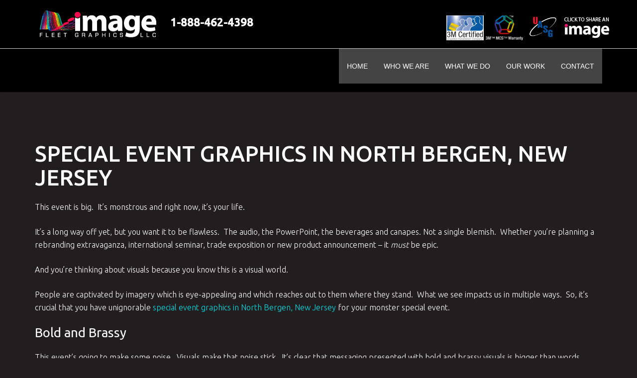

--- FILE ---
content_type: text/html; charset=UTF-8
request_url: https://imagefleet.com/special-event-graphics-in-north-bergen-new-jersey/
body_size: 14598
content:
<!DOCTYPE html>
<!--[if lt IE 7]>      <html class="no-js lt-ie9 lt-ie8 lt-ie7"> <![endif]-->
<!--[if IE 7]>         <html class="no-js lt-ie9 lt-ie8"> <![endif]-->
<!--[if IE 8]>         <html class="no-js lt-ie9"> <![endif]-->
<!--[if IE 9]>         <html class="no-js lt-ie10"> <![endif]-->
<!--[if gt IE 10]><!--> <html class="no-js" lang="en-US"> <!--<![endif]-->
<head>
	<meta name="google-site-verification" content="XBrERvseuRbqVf2IGOM634Ru8z3RtJpzNqySu0QEiJo" />
	<meta charset="UTF-8" />
	<meta content="width=device-width, initial-scale=1.0" name="viewport" />
 <meta name="google-site-verification" content="XkqKKrsk5xrqNQWDJJnmrW0MLT8n8nWloISiq9FQ0fs" />	<link rel="profile" href="http://gmpg.org/xfn/11" />
	<link rel="pingback" href="https://imagefleet.com/xmlrpc.php" />

    <!--[if lt IE 9]>
    <script src="https://imagefleet.com/wp-content/themes/altea/js/html5.js" type="text/javascript"></script>
    <![endif]-->

    <meta name='robots' content='index, follow, max-image-preview:large, max-snippet:-1, max-video-preview:-1' />
	<style>img:is([sizes="auto" i], [sizes^="auto," i]) { contain-intrinsic-size: 3000px 1500px }</style>
	
	<!-- This site is optimized with the Yoast SEO plugin v26.2 - https://yoast.com/wordpress/plugins/seo/ -->
	<title>Special Event Graphics in North Bergen, New Jersey</title>
	<meta name="description" content="What we see impacts us in multiple ways. So, it’s crucial that you have unignorable special event graphics in North Bergen, New Jersey for your monster special event. Call ImageFleet for your visual solutions." />
	<link rel="canonical" href="https://imagefleet.com/special-event-graphics-in-north-bergen-new-jersey/" />
	<meta property="og:locale" content="en_US" />
	<meta property="og:type" content="article" />
	<meta property="og:title" content="Special Event Graphics in North Bergen, New Jersey" />
	<meta property="og:description" content="What we see impacts us in multiple ways. So, it’s crucial that you have unignorable special event graphics in North Bergen, New Jersey for your monster special event. Call ImageFleet for your visual solutions." />
	<meta property="og:url" content="https://imagefleet.com/special-event-graphics-in-north-bergen-new-jersey/" />
	<meta property="og:site_name" content="Image Fleet Graphics" />
	<meta property="article:modified_time" content="2018-06-27T10:31:08+00:00" />
	<script type="application/ld+json" class="yoast-schema-graph">{"@context":"https://schema.org","@graph":[{"@type":"WebPage","@id":"https://imagefleet.com/special-event-graphics-in-north-bergen-new-jersey/","url":"https://imagefleet.com/special-event-graphics-in-north-bergen-new-jersey/","name":"Special Event Graphics in North Bergen, New Jersey","isPartOf":{"@id":"https://imagefleet.com/#website"},"datePublished":"2018-06-18T10:27:36+00:00","dateModified":"2018-06-27T10:31:08+00:00","description":"What we see impacts us in multiple ways. So, it’s crucial that you have unignorable special event graphics in North Bergen, New Jersey for your monster special event. Call ImageFleet for your visual solutions.","breadcrumb":{"@id":"https://imagefleet.com/special-event-graphics-in-north-bergen-new-jersey/#breadcrumb"},"inLanguage":"en-US","potentialAction":[{"@type":"ReadAction","target":["https://imagefleet.com/special-event-graphics-in-north-bergen-new-jersey/"]}]},{"@type":"BreadcrumbList","@id":"https://imagefleet.com/special-event-graphics-in-north-bergen-new-jersey/#breadcrumb","itemListElement":[{"@type":"ListItem","position":1,"name":"Home","item":"https://imagefleet.com/"},{"@type":"ListItem","position":2,"name":"Special Event Graphics in North Bergen, New Jersey"}]},{"@type":"WebSite","@id":"https://imagefleet.com/#website","url":"https://imagefleet.com/","name":"Image Fleet Graphics","description":"Fleet Vehicle Graphics and Vehicle Wraps for NY and NJ area","potentialAction":[{"@type":"SearchAction","target":{"@type":"EntryPoint","urlTemplate":"https://imagefleet.com/?s={search_term_string}"},"query-input":{"@type":"PropertyValueSpecification","valueRequired":true,"valueName":"search_term_string"}}],"inLanguage":"en-US"}]}</script>
	<!-- / Yoast SEO plugin. -->


<link rel="alternate" type="application/rss+xml" title="Image Fleet Graphics &raquo; Feed" href="https://imagefleet.com/feed/" />
<link rel="alternate" type="application/rss+xml" title="Image Fleet Graphics &raquo; Comments Feed" href="https://imagefleet.com/comments/feed/" />
<script type="text/javascript">
/* <![CDATA[ */
window._wpemojiSettings = {"baseUrl":"https:\/\/s.w.org\/images\/core\/emoji\/16.0.1\/72x72\/","ext":".png","svgUrl":"https:\/\/s.w.org\/images\/core\/emoji\/16.0.1\/svg\/","svgExt":".svg","source":{"concatemoji":"https:\/\/imagefleet.com\/wp-includes\/js\/wp-emoji-release.min.js?ver=6.8.3"}};
/*! This file is auto-generated */
!function(s,n){var o,i,e;function c(e){try{var t={supportTests:e,timestamp:(new Date).valueOf()};sessionStorage.setItem(o,JSON.stringify(t))}catch(e){}}function p(e,t,n){e.clearRect(0,0,e.canvas.width,e.canvas.height),e.fillText(t,0,0);var t=new Uint32Array(e.getImageData(0,0,e.canvas.width,e.canvas.height).data),a=(e.clearRect(0,0,e.canvas.width,e.canvas.height),e.fillText(n,0,0),new Uint32Array(e.getImageData(0,0,e.canvas.width,e.canvas.height).data));return t.every(function(e,t){return e===a[t]})}function u(e,t){e.clearRect(0,0,e.canvas.width,e.canvas.height),e.fillText(t,0,0);for(var n=e.getImageData(16,16,1,1),a=0;a<n.data.length;a++)if(0!==n.data[a])return!1;return!0}function f(e,t,n,a){switch(t){case"flag":return n(e,"\ud83c\udff3\ufe0f\u200d\u26a7\ufe0f","\ud83c\udff3\ufe0f\u200b\u26a7\ufe0f")?!1:!n(e,"\ud83c\udde8\ud83c\uddf6","\ud83c\udde8\u200b\ud83c\uddf6")&&!n(e,"\ud83c\udff4\udb40\udc67\udb40\udc62\udb40\udc65\udb40\udc6e\udb40\udc67\udb40\udc7f","\ud83c\udff4\u200b\udb40\udc67\u200b\udb40\udc62\u200b\udb40\udc65\u200b\udb40\udc6e\u200b\udb40\udc67\u200b\udb40\udc7f");case"emoji":return!a(e,"\ud83e\udedf")}return!1}function g(e,t,n,a){var r="undefined"!=typeof WorkerGlobalScope&&self instanceof WorkerGlobalScope?new OffscreenCanvas(300,150):s.createElement("canvas"),o=r.getContext("2d",{willReadFrequently:!0}),i=(o.textBaseline="top",o.font="600 32px Arial",{});return e.forEach(function(e){i[e]=t(o,e,n,a)}),i}function t(e){var t=s.createElement("script");t.src=e,t.defer=!0,s.head.appendChild(t)}"undefined"!=typeof Promise&&(o="wpEmojiSettingsSupports",i=["flag","emoji"],n.supports={everything:!0,everythingExceptFlag:!0},e=new Promise(function(e){s.addEventListener("DOMContentLoaded",e,{once:!0})}),new Promise(function(t){var n=function(){try{var e=JSON.parse(sessionStorage.getItem(o));if("object"==typeof e&&"number"==typeof e.timestamp&&(new Date).valueOf()<e.timestamp+604800&&"object"==typeof e.supportTests)return e.supportTests}catch(e){}return null}();if(!n){if("undefined"!=typeof Worker&&"undefined"!=typeof OffscreenCanvas&&"undefined"!=typeof URL&&URL.createObjectURL&&"undefined"!=typeof Blob)try{var e="postMessage("+g.toString()+"("+[JSON.stringify(i),f.toString(),p.toString(),u.toString()].join(",")+"));",a=new Blob([e],{type:"text/javascript"}),r=new Worker(URL.createObjectURL(a),{name:"wpTestEmojiSupports"});return void(r.onmessage=function(e){c(n=e.data),r.terminate(),t(n)})}catch(e){}c(n=g(i,f,p,u))}t(n)}).then(function(e){for(var t in e)n.supports[t]=e[t],n.supports.everything=n.supports.everything&&n.supports[t],"flag"!==t&&(n.supports.everythingExceptFlag=n.supports.everythingExceptFlag&&n.supports[t]);n.supports.everythingExceptFlag=n.supports.everythingExceptFlag&&!n.supports.flag,n.DOMReady=!1,n.readyCallback=function(){n.DOMReady=!0}}).then(function(){return e}).then(function(){var e;n.supports.everything||(n.readyCallback(),(e=n.source||{}).concatemoji?t(e.concatemoji):e.wpemoji&&e.twemoji&&(t(e.twemoji),t(e.wpemoji)))}))}((window,document),window._wpemojiSettings);
/* ]]> */
</script>
<link rel='stylesheet' id='bootstrap-css' href='https://imagefleet.com/wp-content/plugins/neko-portfolio/public/assets/css/plugins/bootstrap/bootstrap.min.css?ver=3.0.1' type='text/css' media='all' />
<link rel='stylesheet' id='bootstrap-theme-css' href='https://imagefleet.com/wp-content/themes/altea/bootstrap/css/bootstrap-theme.min.css?ver=6.8.3' type='text/css' media='all' />
<link rel='stylesheet' id='custom-icons-css' href='https://imagefleet.com/wp-content/themes/altea/font-icons/custom-icons/css/custom-icons.css?ver=6.8.3' type='text/css' media='all' />
<link rel='stylesheet' id='custom-icons-ie7-css' href='https://imagefleet.com/wp-content/themes/altea/font-icons/custom-icons/css/custom-icons-ie7.css?ver=6.8.3' type='text/css' media='all' />
<link rel='stylesheet' id='neko-shortcodes-css' href='https://imagefleet.com/wp-content/themes/altea/framework/shortcodes/shortcodes.css?ver=6.8.3' type='text/css' media='all' />
<link rel='stylesheet' id='visual-portfolio-css' href='https://imagefleet.com/wp-content/plugins/visual-portfolio/assets/css/main.min.css?ver=3.1.3' type='text/css' media='all' />
<link rel='stylesheet' id='fancybox-css' href='https://imagefleet.com/wp-content/plugins/visual-portfolio/assets/vendor/fancybox/dist/jquery.fancybox.min.css?ver=3.5.7' type='text/css' media='all' />
<link rel='stylesheet' id='visual-portfolio-popup-fancybox-css' href='https://imagefleet.com/wp-content/plugins/visual-portfolio/assets/css/popup-fancybox.min.css?ver=3.1.3' type='text/css' media='all' />
<style id='visual-portfolio-popup-fancybox-inline-css' type='text/css'>
.vp-fancybox .fancybox-bg { background-color: #1e1e1e; }
</style>
<style id='wp-emoji-styles-inline-css' type='text/css'>

	img.wp-smiley, img.emoji {
		display: inline !important;
		border: none !important;
		box-shadow: none !important;
		height: 1em !important;
		width: 1em !important;
		margin: 0 0.07em !important;
		vertical-align: -0.1em !important;
		background: none !important;
		padding: 0 !important;
	}
</style>
<link rel='stylesheet' id='wp-block-library-css' href='https://imagefleet.com/wp-includes/css/dist/block-library/style.min.css?ver=6.8.3' type='text/css' media='all' />
<style id='classic-theme-styles-inline-css' type='text/css'>
/*! This file is auto-generated */
.wp-block-button__link{color:#fff;background-color:#32373c;border-radius:9999px;box-shadow:none;text-decoration:none;padding:calc(.667em + 2px) calc(1.333em + 2px);font-size:1.125em}.wp-block-file__button{background:#32373c;color:#fff;text-decoration:none}
</style>
<style id='global-styles-inline-css' type='text/css'>
:root{--wp--preset--aspect-ratio--square: 1;--wp--preset--aspect-ratio--4-3: 4/3;--wp--preset--aspect-ratio--3-4: 3/4;--wp--preset--aspect-ratio--3-2: 3/2;--wp--preset--aspect-ratio--2-3: 2/3;--wp--preset--aspect-ratio--16-9: 16/9;--wp--preset--aspect-ratio--9-16: 9/16;--wp--preset--color--black: #000000;--wp--preset--color--cyan-bluish-gray: #abb8c3;--wp--preset--color--white: #ffffff;--wp--preset--color--pale-pink: #f78da7;--wp--preset--color--vivid-red: #cf2e2e;--wp--preset--color--luminous-vivid-orange: #ff6900;--wp--preset--color--luminous-vivid-amber: #fcb900;--wp--preset--color--light-green-cyan: #7bdcb5;--wp--preset--color--vivid-green-cyan: #00d084;--wp--preset--color--pale-cyan-blue: #8ed1fc;--wp--preset--color--vivid-cyan-blue: #0693e3;--wp--preset--color--vivid-purple: #9b51e0;--wp--preset--gradient--vivid-cyan-blue-to-vivid-purple: linear-gradient(135deg,rgba(6,147,227,1) 0%,rgb(155,81,224) 100%);--wp--preset--gradient--light-green-cyan-to-vivid-green-cyan: linear-gradient(135deg,rgb(122,220,180) 0%,rgb(0,208,130) 100%);--wp--preset--gradient--luminous-vivid-amber-to-luminous-vivid-orange: linear-gradient(135deg,rgba(252,185,0,1) 0%,rgba(255,105,0,1) 100%);--wp--preset--gradient--luminous-vivid-orange-to-vivid-red: linear-gradient(135deg,rgba(255,105,0,1) 0%,rgb(207,46,46) 100%);--wp--preset--gradient--very-light-gray-to-cyan-bluish-gray: linear-gradient(135deg,rgb(238,238,238) 0%,rgb(169,184,195) 100%);--wp--preset--gradient--cool-to-warm-spectrum: linear-gradient(135deg,rgb(74,234,220) 0%,rgb(151,120,209) 20%,rgb(207,42,186) 40%,rgb(238,44,130) 60%,rgb(251,105,98) 80%,rgb(254,248,76) 100%);--wp--preset--gradient--blush-light-purple: linear-gradient(135deg,rgb(255,206,236) 0%,rgb(152,150,240) 100%);--wp--preset--gradient--blush-bordeaux: linear-gradient(135deg,rgb(254,205,165) 0%,rgb(254,45,45) 50%,rgb(107,0,62) 100%);--wp--preset--gradient--luminous-dusk: linear-gradient(135deg,rgb(255,203,112) 0%,rgb(199,81,192) 50%,rgb(65,88,208) 100%);--wp--preset--gradient--pale-ocean: linear-gradient(135deg,rgb(255,245,203) 0%,rgb(182,227,212) 50%,rgb(51,167,181) 100%);--wp--preset--gradient--electric-grass: linear-gradient(135deg,rgb(202,248,128) 0%,rgb(113,206,126) 100%);--wp--preset--gradient--midnight: linear-gradient(135deg,rgb(2,3,129) 0%,rgb(40,116,252) 100%);--wp--preset--font-size--small: 13px;--wp--preset--font-size--medium: 20px;--wp--preset--font-size--large: 36px;--wp--preset--font-size--x-large: 42px;--wp--preset--spacing--20: 0.44rem;--wp--preset--spacing--30: 0.67rem;--wp--preset--spacing--40: 1rem;--wp--preset--spacing--50: 1.5rem;--wp--preset--spacing--60: 2.25rem;--wp--preset--spacing--70: 3.38rem;--wp--preset--spacing--80: 5.06rem;--wp--preset--shadow--natural: 6px 6px 9px rgba(0, 0, 0, 0.2);--wp--preset--shadow--deep: 12px 12px 50px rgba(0, 0, 0, 0.4);--wp--preset--shadow--sharp: 6px 6px 0px rgba(0, 0, 0, 0.2);--wp--preset--shadow--outlined: 6px 6px 0px -3px rgba(255, 255, 255, 1), 6px 6px rgba(0, 0, 0, 1);--wp--preset--shadow--crisp: 6px 6px 0px rgba(0, 0, 0, 1);}:where(.is-layout-flex){gap: 0.5em;}:where(.is-layout-grid){gap: 0.5em;}body .is-layout-flex{display: flex;}.is-layout-flex{flex-wrap: wrap;align-items: center;}.is-layout-flex > :is(*, div){margin: 0;}body .is-layout-grid{display: grid;}.is-layout-grid > :is(*, div){margin: 0;}:where(.wp-block-columns.is-layout-flex){gap: 2em;}:where(.wp-block-columns.is-layout-grid){gap: 2em;}:where(.wp-block-post-template.is-layout-flex){gap: 1.25em;}:where(.wp-block-post-template.is-layout-grid){gap: 1.25em;}.has-black-color{color: var(--wp--preset--color--black) !important;}.has-cyan-bluish-gray-color{color: var(--wp--preset--color--cyan-bluish-gray) !important;}.has-white-color{color: var(--wp--preset--color--white) !important;}.has-pale-pink-color{color: var(--wp--preset--color--pale-pink) !important;}.has-vivid-red-color{color: var(--wp--preset--color--vivid-red) !important;}.has-luminous-vivid-orange-color{color: var(--wp--preset--color--luminous-vivid-orange) !important;}.has-luminous-vivid-amber-color{color: var(--wp--preset--color--luminous-vivid-amber) !important;}.has-light-green-cyan-color{color: var(--wp--preset--color--light-green-cyan) !important;}.has-vivid-green-cyan-color{color: var(--wp--preset--color--vivid-green-cyan) !important;}.has-pale-cyan-blue-color{color: var(--wp--preset--color--pale-cyan-blue) !important;}.has-vivid-cyan-blue-color{color: var(--wp--preset--color--vivid-cyan-blue) !important;}.has-vivid-purple-color{color: var(--wp--preset--color--vivid-purple) !important;}.has-black-background-color{background-color: var(--wp--preset--color--black) !important;}.has-cyan-bluish-gray-background-color{background-color: var(--wp--preset--color--cyan-bluish-gray) !important;}.has-white-background-color{background-color: var(--wp--preset--color--white) !important;}.has-pale-pink-background-color{background-color: var(--wp--preset--color--pale-pink) !important;}.has-vivid-red-background-color{background-color: var(--wp--preset--color--vivid-red) !important;}.has-luminous-vivid-orange-background-color{background-color: var(--wp--preset--color--luminous-vivid-orange) !important;}.has-luminous-vivid-amber-background-color{background-color: var(--wp--preset--color--luminous-vivid-amber) !important;}.has-light-green-cyan-background-color{background-color: var(--wp--preset--color--light-green-cyan) !important;}.has-vivid-green-cyan-background-color{background-color: var(--wp--preset--color--vivid-green-cyan) !important;}.has-pale-cyan-blue-background-color{background-color: var(--wp--preset--color--pale-cyan-blue) !important;}.has-vivid-cyan-blue-background-color{background-color: var(--wp--preset--color--vivid-cyan-blue) !important;}.has-vivid-purple-background-color{background-color: var(--wp--preset--color--vivid-purple) !important;}.has-black-border-color{border-color: var(--wp--preset--color--black) !important;}.has-cyan-bluish-gray-border-color{border-color: var(--wp--preset--color--cyan-bluish-gray) !important;}.has-white-border-color{border-color: var(--wp--preset--color--white) !important;}.has-pale-pink-border-color{border-color: var(--wp--preset--color--pale-pink) !important;}.has-vivid-red-border-color{border-color: var(--wp--preset--color--vivid-red) !important;}.has-luminous-vivid-orange-border-color{border-color: var(--wp--preset--color--luminous-vivid-orange) !important;}.has-luminous-vivid-amber-border-color{border-color: var(--wp--preset--color--luminous-vivid-amber) !important;}.has-light-green-cyan-border-color{border-color: var(--wp--preset--color--light-green-cyan) !important;}.has-vivid-green-cyan-border-color{border-color: var(--wp--preset--color--vivid-green-cyan) !important;}.has-pale-cyan-blue-border-color{border-color: var(--wp--preset--color--pale-cyan-blue) !important;}.has-vivid-cyan-blue-border-color{border-color: var(--wp--preset--color--vivid-cyan-blue) !important;}.has-vivid-purple-border-color{border-color: var(--wp--preset--color--vivid-purple) !important;}.has-vivid-cyan-blue-to-vivid-purple-gradient-background{background: var(--wp--preset--gradient--vivid-cyan-blue-to-vivid-purple) !important;}.has-light-green-cyan-to-vivid-green-cyan-gradient-background{background: var(--wp--preset--gradient--light-green-cyan-to-vivid-green-cyan) !important;}.has-luminous-vivid-amber-to-luminous-vivid-orange-gradient-background{background: var(--wp--preset--gradient--luminous-vivid-amber-to-luminous-vivid-orange) !important;}.has-luminous-vivid-orange-to-vivid-red-gradient-background{background: var(--wp--preset--gradient--luminous-vivid-orange-to-vivid-red) !important;}.has-very-light-gray-to-cyan-bluish-gray-gradient-background{background: var(--wp--preset--gradient--very-light-gray-to-cyan-bluish-gray) !important;}.has-cool-to-warm-spectrum-gradient-background{background: var(--wp--preset--gradient--cool-to-warm-spectrum) !important;}.has-blush-light-purple-gradient-background{background: var(--wp--preset--gradient--blush-light-purple) !important;}.has-blush-bordeaux-gradient-background{background: var(--wp--preset--gradient--blush-bordeaux) !important;}.has-luminous-dusk-gradient-background{background: var(--wp--preset--gradient--luminous-dusk) !important;}.has-pale-ocean-gradient-background{background: var(--wp--preset--gradient--pale-ocean) !important;}.has-electric-grass-gradient-background{background: var(--wp--preset--gradient--electric-grass) !important;}.has-midnight-gradient-background{background: var(--wp--preset--gradient--midnight) !important;}.has-small-font-size{font-size: var(--wp--preset--font-size--small) !important;}.has-medium-font-size{font-size: var(--wp--preset--font-size--medium) !important;}.has-large-font-size{font-size: var(--wp--preset--font-size--large) !important;}.has-x-large-font-size{font-size: var(--wp--preset--font-size--x-large) !important;}
:where(.wp-block-post-template.is-layout-flex){gap: 1.25em;}:where(.wp-block-post-template.is-layout-grid){gap: 1.25em;}
:where(.wp-block-columns.is-layout-flex){gap: 2em;}:where(.wp-block-columns.is-layout-grid){gap: 2em;}
:root :where(.wp-block-pullquote){font-size: 1.5em;line-height: 1.6;}
</style>
<link rel='stylesheet' id='contact-form-7-css' href='https://imagefleet.com/wp-content/plugins/contact-form-7/includes/css/styles.css?ver=5.8' type='text/css' media='all' />
<link rel='stylesheet' id='go-portfolio-magnific-popup-styles-css' href='https://imagefleet.com/wp-content/plugins/go_portfolio/assets/plugins/magnific-popup/magnific-popup.css?ver=1.6.1' type='text/css' media='all' />
<link rel='stylesheet' id='go-portfolio-styles-css' href='https://imagefleet.com/wp-content/plugins/go_portfolio/assets/css/go_portfolio_styles.css?ver=1.6.1' type='text/css' media='all' />
<link rel='stylesheet' id='tweetscroll-css' href='https://imagefleet.com/wp-content/plugins/tweetscroll-widget/css/tweetscroll.css?ver=1.3.6' type='text/css' media='screen' />
<link rel='stylesheet' id='owl-style-css' href='https://imagefleet.com/wp-content/plugins/wp-owl-carousel/owl-carousel/owl.carousel.css?ver=6.8.3' type='text/css' media='all' />
<link rel='stylesheet' id='owl-theme-css' href='https://imagefleet.com/wp-content/plugins/wp-owl-carousel/owl-carousel/owl.theme.css?ver=6.8.3' type='text/css' media='all' />
<link rel='stylesheet' id='isotope-css' href='https://imagefleet.com/wp-content/plugins/neko-portfolio/public/assets/css/plugins/isotope/style.css?ver=1.0.0' type='text/css' media='all' />
<link rel='stylesheet' id='owl-carousel-style-css' href='https://imagefleet.com/wp-content/plugins/neko-portfolio/public/assets/css/plugins/owl-carousel/owl.carousel.css?ver=1.0.0' type='text/css' media='all' />
<link rel='stylesheet' id='owl-carousel-theme-css' href='https://imagefleet.com/wp-content/plugins/neko-portfolio/public/assets/css/plugins/owl-carousel/owl.theme.css?ver=1.0.0' type='text/css' media='all' />
<link rel='stylesheet' id='owl-carousel-transition-css' href='https://imagefleet.com/wp-content/plugins/neko-portfolio/public/assets/css/plugins/owl-carousel/owl.transitions.css?ver=1.0.0' type='text/css' media='all' />
<link rel='stylesheet' id='magnific-popup-css' href='https://imagefleet.com/wp-content/plugins/neko-portfolio/public/assets/css/plugins/magnific-popup/magnific-popup.css?ver=1.0.0' type='text/css' media='all' />
<link rel='stylesheet' id='animation-css-css' href='https://imagefleet.com/wp-content/plugins/neko-portfolio/public/assets/css/plugins/animation-framework/animate.min.css?ver=1.0.0' type='text/css' media='all' />
<link rel='stylesheet' id='neko-portfolio-plugin-styles-css' href='https://imagefleet.com/wp-content/plugins/neko-portfolio/public/assets/css/public.css?ver=1.0.0' type='text/css' media='all' />
<link rel='stylesheet' id='neko-pricing-tables-plugin-styles-css' href='https://imagefleet.com/wp-content/plugins/neko-pricing-tables/public/assets/css/public.css?ver=1.0.0' type='text/css' media='all' />
<link rel='stylesheet' id='neko-team-plugin-styles-css' href='https://imagefleet.com/wp-content/plugins/neko-team/public/assets/css/public.css?ver=1.0.0' type='text/css' media='all' />
<link rel='stylesheet' id='style-css' href='https://imagefleet.com/wp-content/themes/altea/style.css?ver=1.0.0' type='text/css' media='all' />
<link rel='stylesheet' id='googleFonts-css' href='//fonts.googleapis.com/css?family=Ubuntu%3A500%2C400%2C800%2C300&#038;subset=latin%2Clatin-ext&#038;ver=6.8.3' type='text/css' media='all' />
<script type="text/javascript" src="https://imagefleet.com/wp-includes/js/jquery/jquery.min.js?ver=3.7.1" id="jquery-core-js"></script>
<script type="text/javascript" src="https://imagefleet.com/wp-includes/js/jquery/jquery-migrate.min.js?ver=3.4.1" id="jquery-migrate-js"></script>
<script type="text/javascript" src="https://imagefleet.com/wp-includes/js/jquery/ui/core.min.js?ver=1.13.3" id="jquery-ui-core-js"></script>
<script type="text/javascript" src="https://imagefleet.com/wp-includes/js/jquery/ui/accordion.min.js?ver=1.13.3" id="jquery-ui-accordion-js"></script>
<script type="text/javascript" src="https://imagefleet.com/wp-includes/js/jquery/ui/tabs.min.js?ver=1.13.3" id="jquery-ui-tabs-js"></script>
<script type="text/javascript" src="https://imagefleet.com/wp-content/themes/altea/framework/shortcodes/js/nekoShortcodesLib.js?ver=6.8.3" id="neko-shortcodes-lib-js"></script>
<script type="text/javascript" src="https://imagefleet.com/wp-content/themes/altea/js/modernizr/modernizr-2.6.1.min.js?ver=2.6.1" id="modernizr-js"></script>
<script type="text/javascript" id="tweetscroll-js-extra">
/* <![CDATA[ */
var PiTweetScroll = {"ajaxrequests":"https:\/\/imagefleet.com\/wp-admin\/admin-ajax.php"};
/* ]]> */
</script>
<script type="text/javascript" src="https://imagefleet.com/wp-content/plugins/tweetscroll-widget/js/jquery.tweetscroll.js?ver=6.8.3" id="tweetscroll-js"></script>
<script type="text/javascript" src="https://imagefleet.com/wp-content/plugins/neko-team/public/assets/js/public.js?ver=1.0.0" id="neko-team-plugin-script-js"></script>
<link rel="https://api.w.org/" href="https://imagefleet.com/wp-json/" /><link rel="alternate" title="JSON" type="application/json" href="https://imagefleet.com/wp-json/wp/v2/pages/2507" /><link rel='shortlink' href='https://imagefleet.com/?p=2507' />
<link rel="alternate" title="oEmbed (JSON)" type="application/json+oembed" href="https://imagefleet.com/wp-json/oembed/1.0/embed?url=https%3A%2F%2Fimagefleet.com%2Fspecial-event-graphics-in-north-bergen-new-jersey%2F" />
<link rel="alternate" title="oEmbed (XML)" type="text/xml+oembed" href="https://imagefleet.com/wp-json/oembed/1.0/embed?url=https%3A%2F%2Fimagefleet.com%2Fspecial-event-graphics-in-north-bergen-new-jersey%2F&#038;format=xml" />
<script type='text/javascript'>
/* <![CDATA[ */
var VPData = {"version":"3.1.3","pro":false,"__":{"couldnt_retrieve_vp":"Couldn't retrieve Visual Portfolio ID.","pswp_close":"Close (Esc)","pswp_share":"Share","pswp_fs":"Toggle fullscreen","pswp_zoom":"Zoom in\/out","pswp_prev":"Previous (arrow left)","pswp_next":"Next (arrow right)","pswp_share_fb":"Share on Facebook","pswp_share_tw":"Tweet","pswp_share_pin":"Pin it","fancybox_close":"Close","fancybox_next":"Next","fancybox_prev":"Previous","fancybox_error":"The requested content cannot be loaded. <br \/> Please try again later.","fancybox_play_start":"Start slideshow","fancybox_play_stop":"Pause slideshow","fancybox_full_screen":"Full screen","fancybox_thumbs":"Thumbnails","fancybox_download":"Download","fancybox_share":"Share","fancybox_zoom":"Zoom"},"settingsPopupGallery":{"enable_on_wordpress_images":true,"vendor":"fancybox","deep_linking":false,"deep_linking_url_to_share_images":false,"show_arrows":true,"show_counter":true,"show_zoom_button":true,"show_fullscreen_button":true,"show_share_button":true,"show_close_button":true,"show_thumbs":true,"show_download_button":false,"show_slideshow":false,"click_to_zoom":true,"restore_focus":true},"screenSizes":[320,576,768,992,1200]};
/* ]]> */
</script>
        <noscript>
            <style type="text/css">
                .vp-portfolio__preloader-wrap{display:none}.vp-portfolio__items-wrap,.vp-portfolio__filter-wrap,.vp-portfolio__sort-wrap,.vp-portfolio__pagination-wrap{visibility:visible;opacity:1}.vp-portfolio__item .vp-portfolio__item-img noscript+img{display:none}.vp-portfolio__thumbnails-wrap{display:none}            </style>
        </noscript>
        <link rel="shortcut icon" href="https://imagefleet.com/wp-content/uploads/2015/03/favicon-blk1.png" />
		<!--option styles-->
		<style>body {font-family:Ubuntu, sans-serif; font-style:normal;font-size:16px; font-weight:300;color:#ffffff;background:#221e1f;}body.fixedMenu{padding-top:123px;}.slice{ color:#ffffff; background-color:#221e1f;}.boxContent {background-color:#333333; color:#ffffff;}.boxContent .bigHeading, .boxContent h1, .boxContent h2, .boxContent h3, .boxContent h4, .boxContent p {color:#ffffff}.featureBox .boxContent .bigHeading, .featureBox .boxContent h1, .featureBox .boxContent h2, .featureBox .boxContent h3, .featureBox .boxContent h4, .featureBox .boxContent p{color:#ffffff}.contentSection h1:after {background-color:#333333;}.color1 {background-color:#333333;}.color1,.color1 h1,.color1 h2,.color1 h3,.color1 h4,.color1 h5,.color1 h6,.color1 p,.color1 p.lead, .color1 blockquote p,.color1 .featureBox .boxContent .bigHeading,.color1 .featureBox .boxContent h1,.color1 .featureBox .boxContent h2,.color1 .featureBox .boxContent h3,.color1 .featureBox .boxContent h4,.color1 .featureBox .boxContent p,.color1 .boxIcon h2,.color1 label,.color1 .boxIcon.hover i{color:#ffffff;}.color1 .boxIcon.hover i{background-color:#333333;}.color1.contentSection h1:after {background-color:#ffffff;}.color2 {background-color:#0c0c0c;}.color2,.color2 h1,.color2 h2,.color2 h3,.color2 h4,.color2 h5,.color2 h6,.color2 p,.color2 p.lead, .color2 blockquote p,.color2 .featureBox .boxContent .bigHeading,.color2 .featureBox .boxContent h1,.color2 .featureBox .boxContent h2,.color2 .featureBox .boxContent h3,.color2 .featureBox .boxContent h4,.color2 .featureBox .boxContent p,.color2 .boxIcon h2,.color2 label,.color2 .boxIcon.hover i{color:#ffffff;}.color2 .boxIcon.hover i{background-color:#0c0c0c;}.color2.contentSection h1:after {background-color:#ffffff;}.color3 {background-color:#444444;}.color3,.color3 h1,.color3 h2,.color3 h3,.color3 h4,.color3 h5,.color3 h6,.color3 p,.color3 p.lead, .color3 blockquote p,.color3 .featureBox .boxContent .bigHeading,.color3 .featureBox .boxContent h1,.color3 .featureBox .boxContent h2,.color3 .featureBox .boxContent h3,.color3 .featureBox .boxContent h4,.color3 .featureBox .boxContent p,.color3 .boxIcon h2,.color3 label,.color3 .boxIcon.hover i{color:#ffffff;}.color3 .boxIcon.hover i{background-color:#444444;}.color3.contentSection h1:after {background-color:#ffffff;}.bigHeading, h1, h2, h3, h4, h5, h6, legend, blockquote, h2.entry-title a, p.lead {font-family:Ubuntu, sans-serif; color:#ffffff;}@media(min-width:768px){h1 {font-size:44px; font-weight:500; font-style:normal;}h2, .contentSection p.lead {font-size:26px; font-weight:400; font-style:normal;}.bigHeading, .slidecaption h1 {font-size:55px; font-weight:800; font-style:normal;}}.paralaxText h1, .paralaxText blockquote p {font-weight:800;}a:link, a:visited { color:#00e0e8;}a:hover { color:#ffffff;}a[href^="mailto:"]{ color:#333333;}a.btn, button.btn, input[type="submit"], a.comment-edit-link{ color:#ffffff; background:#ec008c; }a.btn:hover, button.btn:hover, .btn-primary:hover, .btn-success:hover, .btn-warning:hover, .btn-info:hover, input[type="submit"]:hover, .btn:focus, a.comment-edit-link:hover, a.comment-reply-link:hover, a i.iconRounded:hover { color:#ffffff; background:#ec008c; border-color:rgba(0, 0, 0, 0.25);}a.btn.btn-primary, button.btn.btn-primary{ color:#ffffff; background:#ec008c; }a.btn.btn-primary:hover, button.btn.btn-primary:hover, .btn.btn-primary:focus { color:#555; background:#eee;}nav.neko_portfolio_filter .btn:hover,nav.neko_portfolio_filter .btn.current {color:#ffffff; background:#ec008c; }.pager li > a:hover {background:#ec008c; color:#ffffff; }.owl-theme .owl-controls .owl-page span, .owl-theme .owl-controls .owl-buttons div{ background:#ec008c; }.color1 .owl-theme .owl-controls .owl-page span, .color1 .owl-theme .owl-controls .owl-buttons div{ background-color:#ffffff; color:#333333;}.color2 .owl-theme .owl-controls .owl-page span, .color2 .owl-theme .owl-controls .owl-buttons div{ background-color:#ffffff; color:#0c0c0c;}.color3 .owl-theme .owl-controls .owl-page span, .color3 .owl-theme .owl-controls .owl-buttons div{ background-color:#ffffff; color:#444444;}.iconRounded { background-color:#333333;}.socialShare li a:hover i {color:#333333;}.navUp { background-color:#ffffff; color:#ec008c;}.navDown { background-color:#ec008c; color:#ffffff!important;}.boxIcon.hover { background-color:#ec008c;}.boxIcon i { background-color:#ec008c; color:#ffffff;}.boxIcon.hover i { background-color:#ffffff; color:#ec008c;}.color1.boxIcon p {color:#ffffff;}.color2.boxIcon p {color:#ffffff;}.color3.boxIcon p {color:#ffffff;}a.brand {background:url("") no-repeat top left;width:283px; height:67px;}a.brand span{margin-left:-3000px;}@mediaonly screen and (-webkit-min-device-pixel-ratio: 2),only screen and ( min--moz-device-pixel-ratio: 2),only screen and ( -o-min-device-pixel-ratio: 2/1),only screen and (min-device-pixel-ratio: 2),only screen and (min-resolution: 192dpi),only screen and (min-resolution: 2dppx) { a.brand {background:url(""); background-size:283px 67px;}}.color1 hr.line,.color1 hr.dotted{ border-color:#ffffff;}.color2 hr.line,.color2 hr.dotted{ border-color:#ffffff;}.color3 hr.line,.color3 hr.dotted{ border-color:#ffffff;}.page .page-header, .single-neko_portfolio .page-header, .attachment .page-header{ background-color:#333333; padding: 5em;}@media(min-width:768px){.page .page-header, .single-neko_portfolio .page-header, .attachment .page-header{padding: 1em; }}@media(min-width:1025px){.page .page-header, .single-neko_portfolio .page-header, .attachment .page-header{padding: 1.5em; }}.neko-page-blog .page-header, .search .page-header {background-color:#333333;padding: 5em;}@media(min-width:768px){.neko-page-blog .page-header, .search .page-header {padding: 1em; }}@media(min-width:1025px){.neko-page-blog .page-header, .search .page-header {padding: 1.5em; }}.forceThemeColor{background-color:#333333!important; color:#ffffff!important;}#mainHeader {min-height:123px;}@media(min-width:768px){#mainMenu ul li a {height:123px;line-height:123px;padding: 0 16px;}}#mainMenu ul>li>a {color:#ffffff;background-color:#444444;background-image:none;}#mainMenu li.active>a, #mainMenu ul li.current-menu-item>a, #mainMenu ul li.current_page_parent>a,#mainMenu ul li a:hover,#mainMenu ul li.hover>a, #mainMenu ul li.hover>a.hasSubMenu, #mainMenu ul li.Shover>a,.navbar-default .navbar-toggle,.navbar-default .navbar-toggle:hover,.navbar-default .navbar-toggle:focus{color:#ffffff;background-color:#ec008c;}.navbar-default .navbar-toggle .icon-bar {background-color:#ffffff;}.navbar-default .navbar-collapse, .navbar-default .navbar-form {border-color:#ffffff;}.topBar{background-color:#333333;color:#ffffff;}.topBar a{color:#fff;}#mainHeader {background:#000000;}label span{color:#333333}.blog-large h1.entry-title i, .blog-large h2.entry-title i { background:#333333; color:#ffffff}.dateMonth {border-color:#333333;}.pagination li>a:hover, .pagination li>span.current{background-color:#ec008c; color:#ffffff;}h2.entry-title a:hover{color:#ffffff;}.tagcloud a:hover {background-color:#ffffff;}#wp-calendar #today {background-color:#ec008c; color:#ffffff; }.dateDay {font-family:Ubuntu;}.formatIcon {background-color: #333333;} .format-link .btn i, .format-link .btn h2 {color:#ffffff;} .format-link a.btn:hover h2 {color:#ffffff;}.blog-large .format-link .btn i {color:#ec008c; background:#221e1f}.nav-tabs> li.active>a, .nav-tabs> li.active>a:hover, .nav-tabs> li.active>a:focus {background-color:#ec008c; color:#ffffff; }.progress-bar {background-color:#333333;}#neko_portfolio_filter a{ background-color:#ec008c; color:#ffffff;}#neko_portfolio_filter a.current{ color:#ffffff!important; background:#ec008c;}.neko_portfolio_portfolioItem .boxContent p{background-color:#ec008c; color:#ffffff!important;}.neko_portfolio_portfolioItem .boxContent a:link, .neko_portfolio_portfolioItem .boxContent a:visited, .neko_portfolio_portfolioItem .boxContent a:hover {color:#ffffff;}footer{background-color:#333333;color:#999999;}footer h3 span{background-color:#333333;}footer h3 {color:#999999;border-color:#000000;}footer li {border-color:#000000;}footer a:link, footer a:visited, footer .widget li a:link, footer .widget li a{color:#ffffff;}footer a:hover, footer .widget li a:hover{color:#00e0e8;}.widget li a:before{color:#ffffff;}footer .aiwidgetscss .tweet_author_name a, footer .widget .tweet_author_name a, footer .tweettext a, footer .widget .tweettext a{color:#ffffff;}footer .tweettext, footer .widget .tweettext{color:#999999;}.pricingBloc.focusPlan h2,.neko_pt_style_2.focusPlan.pricingBloc h2,.neko_pt_style_2.focusPlan div.pricing,.neko_pt_style_3.focusPlan p.sign,.neko_pt_style_3.focusPlan.pricingBloc h3{background:#333333; color:#ffffff;}.neko_pt_style_3.focusPlan div.pricing:after {border-top-color:#333333;}#copyright{background-color:#000000;color:#ffffff;}#copyright a{color:#ffffff;}#copyright a:hover{color:#00e0e8;}#preloader{ background-color : #221e1f }#status, .statusPortfolio{ background-image : url() }.slice {background-color: #000 !important;color: #ffffff;}#top_line {background-color:#000 !important;} .navUp, .color1.contentSection h1::after, .contentSection h1::after {background-color:#ec008c;}a:focus {outline: none;}#mainMenu ul li a {height: 70px;line-height: 70px;padding: 0 16px;}#mainHeader {min-height: 70px;}#top_line {position:relative;background: none repeat scroll 0 0 #221e1f;border-bottom: 1px solid #ccc;color: #fff;font-size: 18px;padding: 10px 55px 25px;text-transform: uppercase;}#top_line img {max-width:100%;}.fright {float:right;}h3 span.greytxt {padding-right: 5px;}.greytxt {color: #757b85;}.pipe {color: #ec008c;padding:5px;}.gm-style .gm-style-iw {color: #000;}#nulla h2, #nulla-2 h2 {line-height:40px; }#our-work .boxContent {padding:0; background:inherit;}.btn { padding:10px; }@media (max-width: 767px) { #top_line { padding: 10px 0 20px 10px;}.focus img:hover, .focus img { max-width:100%; }a.brand { background: url("https://imagefleet.com/wp-content/uploads/2015/03/logo-mobile.png") no-repeat scroll left top rgba(0, 0, 0, 0) !important;height: 50px;width:196px;}#about-us h2 {font-size:18px}.simplemap {display:none;}#mainHeader {min-height: 100%; }body.fixedMenu {padding-top: 0;}.admin-bar &gt; #globalWrapper &gt; header.navbar-fixed-top {margin-top: 0px !important;}.navbar-fixed-top, .navbar-fixed-bottom {position:relative; margin:0;} } @media (min-width: 768px) {.ptDefault {padding-top: 66px !important;padding-bottom: 66px !important;}}#gw_go_portfolio_our_work .gw-gopf-style-vario a.gw-gopf-pagination-load-more {height: inherit;padding: 1rem 2rem;font-size: 2rem}@media (max-width: 990px) {.freeQuoteText {text-align: left !important;}}@media (min-width: 768px) {#top .ptDefault,#top .pbDefault {padding-bottom: 0 !important;padding-top: 0 !important;}}#top .ptDefault,#top .pbDefault {padding-bottom: 0 !important;padding-top: 0 !important;}.pb-logo {display: inline-flex;align-items: center;flex-wrap: wrap;padding: 15px 0;}.pb-logo p {color: #fff;margin: 0;padding: 0;}.pb-logo img {padding-left: 10px;}</style>
		<!--option styles-->
		<style type="text/css">.recentcomments a{display:inline !important;padding:0 !important;margin:0 !important;}</style><style>.simplemap img{max-width:none !important;padding:0 !important;margin:0 !important;}.staticmap,.staticmap img{max-width:100% !important;height:auto !important;}.simplemap .simplemap-content{display:none;}</style>
        <style type="text/css">
            /* If html does not have either class, do not show lazy loaded images. */
            html:not(.vp-lazyload-enabled):not(.js) .vp-lazyload {
                display: none;
            }
        </style>
        <script>
            document.documentElement.classList.add(
                'vp-lazyload-enabled'
            );
        </script>
        		<style type="text/css" id="wp-custom-css">
			.wpcf7-form-control-wrap {
	margin-bottom: 2rem;
}

@media (min-width: 768px) {
	.fright {
		margin-top: 16px;
	}
}

@media (max-width: 768px) {
	#top_line > a {
		display: none;
	}
}

#pageContent {
	padding-top: 100px;
}
/***** FILTER PORTFOLIO *****/

.vp-filter__style-default .vp-filter__item>a:hover, .vp-filter__style-default .vp-filter__item>a:focus {
    color: #fff;
    background-color: #ec008c;
}

.vp-filter__style-default {
	--vp-filter-default--items-active__background-color: #ec008c;
}
.vp-filter__style-default .vp-filter__item a {
	transition-duration: 0.5s;
}

.vp-pagination__style-default .vp-pagination__item>a:hover, .vp-pagination__style-default .vp-pagination__item>a:focus {
    color: #fff;
    background-color: #ec008c;
}

.vp-pagination__style-default .vp-pagination__item>a {
    	transition-duration: 0.5s;
}

.vp-portfolio__items-style-fade .vp-portfolio__item-img img {
    height: 182px !important;
    object-fit: cover;
    overflow: hidden;
}

/*** ALIGN LEFT 3M ORACAL ***/
#about-us .image-container {
    justify-content: left;
}

#about-us .image-center {
    justify-content: center;
}
		</style>
		<noscript><style id="rocket-lazyload-nojs-css">.rll-youtube-player, [data-lazy-src]{display:none !important;}</style></noscript>
</head>
<body class="wp-singular page-template-default page page-id-2507 wp-theme-altea fixedMenu" data-spy="scroll" data-target="#main-menu" data-offset="99.5"> 
	
	<div id="globalWrapper">	

		

		<header class="navbar-fixed-top">
		<div id="top_line">
			<a href="/"><img src="data:image/svg+xml,%3Csvg%20xmlns='http://www.w3.org/2000/svg'%20viewBox='0%200%200%200'%3E%3C/svg%3E" alt="ImageFleet logo" data-lazy-src="/wp-content/uploads/2018/03/Image-Fleet-Logo-Customerbloom-optimized.png"><noscript><img src="/wp-content/uploads/2018/03/Image-Fleet-Logo-Customerbloom-optimized.png" alt="ImageFleet logo"></noscript></a>
<span class="header-hotline">1-888-462-4398</span>
<span class="fright">
	<img src="data:image/svg+xml,%3Csvg%20xmlns='http://www.w3.org/2000/svg'%20viewBox='0%200%200%200'%3E%3C/svg%3E" style="width: 75px; height: 50px;" data-lazy-src="/wp-content/uploads/2019/09/3mcert.jpg"/><noscript><img src="/wp-content/uploads/2019/09/3mcert.jpg" style="width: 75px; height: 50px;"/></noscript>
	<img src="data:image/svg+xml,%3Csvg%20xmlns='http://www.w3.org/2000/svg'%20viewBox='0%200%200%200'%3E%3C/svg%3E" style="width: 75px; height: 50px;" data-lazy-src="/wp-content/uploads/2019/09/MCS_Logo_White.png"/><noscript><img src="/wp-content/uploads/2019/09/MCS_Logo_White.png" style="width: 75px; height: 50px;"/></noscript>
	<img src="data:image/svg+xml,%3Csvg%20xmlns='http://www.w3.org/2000/svg'%20viewBox='0%200%200%200'%3E%3C/svg%3E" style="width: 75px; height: 50px;" data-lazy-src="/wp-content/uploads/2019/09/logos-big.png"/><noscript><img src="/wp-content/uploads/2019/09/logos-big.png" style="width: 75px; height: 50px;"/></noscript>
<a class="" href="https://www.hightail.com/u/imagefleet" target="_blank"><img src="data:image/svg+xml,%3Csvg%20xmlns='http://www.w3.org/2000/svg'%20viewBox='0%200%200%200'%3E%3C/svg%3E" data-lazy-src="https://imagefleet.com/wp-content/uploads/2015/02/shareimg.png"><noscript><img src="http://imagefleet.com/wp-content/uploads/2015/02/shareimg.png"></noscript></a>
</span>
</div>

			<div id="mainHeader" role="banner">
				<div class="container">



					<nav class="navbar navbar-default" id="mainMenu" role="navigation">
						<div class="navbar-header">
							<!-- responsive navigation -->
							<button type="button" class="navbar-toggle" data-toggle="collapse" data-target=".navbar-collapse">
								<span class="sr-only">Toggle navigation</span>
								<span class="icon-bar"></span>
								<span class="icon-bar"></span>
								<span class="icon-bar"></span>
							</button>
							<!-- Logo -->
							<a href="https://imagefleet.com" title="Image Fleet Graphics" class="brand navbar-brand"><span>Image Fleet Graphics</span></a>
						</div>

						<!-- Main navigation -->
						<div id="main-menu" class="collapse navbar-collapse navbar-right"><ul id="menu-menu-1" class="nav navbar-nav"><li id="menu-item-1147" class="menu-item menu-item-type-post_type menu-item-object-neko_homesection primary menu-item-1147"><a href="https://imagefleet.com/#top">Home</a></li>
<li id="menu-item-239" class="menu-item menu-item-type-post_type menu-item-object-neko_homesection primary menu-item-239"><a href="https://imagefleet.com/#about-us">Who we are</a></li>
<li id="menu-item-238" class="menu-item menu-item-type-post_type menu-item-object-neko_homesection primary menu-item-238"><a href="https://imagefleet.com/#what-we-do">What We Do</a></li>
<li id="menu-item-931" class="menu-item menu-item-type-post_type menu-item-object-page primary menu-item-931"><a href="https://imagefleet.com/portfolio/">Our Work</a></li>
<li id="menu-item-237" class="menu-item menu-item-type-post_type menu-item-object-neko_homesection primary menu-item-237"><a href="https://imagefleet.com/#contact-us">Contact</a></li>
</ul></div>						<!-- End main navigation -->
						</nav>
					</div>	
				</div>	


			</header>
			<!-- content -->






	

<section id="pageContent">
<div class="container">
 <div class="row">
	 	 <div class="col-md-12">
		<div id="primary" class="content-area">
			<div id="content" class="site-content" role="main">
									
<article id="post-2507" class="post-2507 page type-page status-publish hentry">
	
	<div class="entry-content">
		<h1>Special Event Graphics in North Bergen, New Jersey</h1>
<p>This event is big.  It’s monstrous and right now, it’s your life.</p>
<p>It’s a long way off yet, but you want it to be flawless.  The audio, the PowerPoint, the beverages and canapes. Not a single blemish.  Whether you’re planning a rebranding extravaganza, international seminar, trade exposition or new product announcement – it <em>must</em> be epic.</p>
<p>And you’re thinking about visuals because you know this is a visual world.</p>
<p>People are captivated by imagery which is eye-appealing and which reaches out to them where they stand.  What we see impacts us in multiple ways.  So, it’s crucial that you have unignorable <a href="https://imagefleet.com/portfolio/">special event graphics in North Bergen, New Jersey</a> for your monster special event.</p>
<h2>Bold and Brassy</h2>
<p>This event’s going to make some noise.  Visuals make that noise stick.  It’s clear that messaging presented with bold and brassy visuals is bigger than words.</p>
<p>At <a href="https://imagefleet.com/">ImageFleet</a>, your message is brought to life in show-stopping graphics.  But looks are nothing without a reliable framework.  That’s why we don’t cut corners when it comes to materials.  That’s why we partner with the best providers.</p>
<p>Whatever your message and whoever’s listening to it, ImageFleet absorbs your brand’s story and then tells it with outstanding special event graphics in North Bergen, New Jersey.  When you go with ImageFleet, your message gets louder.</p>
<h2>Visuals Stick</h2>
<p>It’s well known that we remember what we see more readily than what we hear.  It’s also true that a link exists between memory and seeing.</p>
<p>Graphics which shout out your message in imagery that’s head-turning, singular and striking create a memorable, visual vehicle for sharing information.  We remember what we see.  And when it’s brilliant, we may remember it forever and share it with others.</p>
<p>That’s buzz!</p>
<h2>Quality Partnerships</h2>
<p>Our business relationships are with the leading graphics companies.  3M, Avery and Oracal enjoy high profiles in the graphics industry.  Because we’ve forged excellent professional relationships with these trusted partners, we get price breaks on materials that we pass on to our customers.</p>
<p>With ImageFleet’s 360-degree service, your special event graphics in North Bergen, New Jersey are given the VIP treatment with the highest quality materials, combined with our matchless technical prowess and know-how. We put an impressive flourish on that with customer service that puts your event first.</p>
<h2>Talk of the Town</h2>
<p>For your special event graphics in North Bergen, New Jersey, choose ImageFleet.  We’re not afraid to be confident, because we’re a 3M Certified graphics resource that amplifies your message by expressing it with exceptional visuals that make your event the talk of the town.</p>
<p>We’re your full-service visual solutions partner, creating special event graphics in North Bergen, New Jersey that stir in a little magic into your event mix that gets people talking.</p>
<p>And every event could use a little magic.</p>
<p>Our special event graphics give your event-of-a-lifetime special event the shine you need to make it pay dividends long after it’s over.  With an unparalleled command of graphics technology and legendary creativity, Imagefleet brings the noise you need.</p>
<p><a href="https://imagefleet.com/">Contact us</a>.</p>
		
					</div><!-- .entry-content -->
</article><!-- #post-2507 -->

					
	
	
	
	
	
	


				
			</div><!-- #content .site-content -->
		</div><!-- #primary .content-area -->
        </div>
	 </div>
</div>
</section>

<!-- footer -->
<footer role="contentinfo">
	<section  id="mainFooter">
		<div class="container">
			<div class="row">

								
			</div>
		</div>
	</section>
		<section id="copyright">
		<div class="container">
			<div class="row">
				<div class="col-md-12 text-center">
					<p>Copyright © 2015 Image Fleet LLC. All rights reserved. <br> 4410 Dell Ave North Bergen, NJ 07047. / Tel:  1-888-462-4398 / Fax: 201-422-9446 / Email: <a href="mailto:info@imagefleet.com">info@imagefleet.com</a>
</p>
					<p><a href="https://profitengines.com/" target="_blank">ProfitEngines®: Your Growth Partner</a></p>
				</div>
			</div>
		</div>
	</section>
		
</footer>
<!-- footer -->
</div>
<!-- #globalWrapper -->

<script type="speculationrules">
{"prefetch":[{"source":"document","where":{"and":[{"href_matches":"\/*"},{"not":{"href_matches":["\/wp-*.php","\/wp-admin\/*","\/wp-content\/uploads\/*","\/wp-content\/*","\/wp-content\/plugins\/*","\/wp-content\/themes\/altea\/*","\/*\\?(.+)"]}},{"not":{"selector_matches":"a[rel~=\"nofollow\"]"}},{"not":{"selector_matches":".no-prefetch, .no-prefetch a"}}]},"eagerness":"conservative"}]}
</script>



<script type="text/javascript" src="https://imagefleet.com/wp-content/themes/altea/bootstrap/js/bootstrap.min.js?ver=2.3.0" id="bootstrap-js"></script>
<script type="text/javascript" src="https://imagefleet.com/wp-content/themes/altea/js/easing/jquery.easing.1.3.js?ver=1.3" id="easing-js"></script>
<script type="text/javascript" src="https://imagefleet.com/wp-content/themes/altea/js/owl-carousel/owl.carousel.min.js?ver=1.31" id="owl-carousel-js"></script>
<script type="text/javascript" src="https://imagefleet.com/wp-content/themes/altea/js/fit-vids/jquery.fitvids.js?ver=3.2.7" id="fitvids-js"></script>
<script type="text/javascript" src="https://imagefleet.com/wp-content/themes/altea/js/parallax/jquery.stellar.min.js?ver=0.6.2" id="parallax-js"></script>
<script type="text/javascript" src="https://imagefleet.com/wp-includes/js/imagesloaded.min.js?ver=5.0.0" id="imagesloaded-js"></script>
<script type="text/javascript" src="https://imagefleet.com/wp-includes/js/masonry.min.js?ver=4.2.2" id="masonry-js"></script>
<script type="text/javascript" src="https://imagefleet.com/wp-content/themes/altea/js/custom.js?ver=20130215" id="custom-script-js"></script>
<script type="text/javascript" src="https://imagefleet.com/wp-content/plugins/contact-form-7/includes/swv/js/index.js?ver=5.8" id="swv-js"></script>
<script type="text/javascript" id="contact-form-7-js-extra">
/* <![CDATA[ */
var wpcf7 = {"api":{"root":"https:\/\/imagefleet.com\/wp-json\/","namespace":"contact-form-7\/v1"},"cached":"1"};
/* ]]> */
</script>
<script type="text/javascript" src="https://imagefleet.com/wp-content/plugins/contact-form-7/includes/js/index.js?ver=5.8" id="contact-form-7-js"></script>
<script type="text/javascript" src="https://imagefleet.com/wp-content/plugins/go_portfolio/assets/plugins/magnific-popup/jquery.magnific-popup.min.js?ver=1.6.1" id="go-portfolio-magnific-popup-script-js"></script>
<script type="text/javascript" src="https://imagefleet.com/wp-content/plugins/go_portfolio/assets/plugins/jquery.isotope.min.js?ver=1.6.1" id="go-portfolio-isotope-script-js"></script>
<script type="text/javascript" src="https://imagefleet.com/wp-content/plugins/go_portfolio/assets/plugins/jquery.carouFredSel-6.2.1-packed.js?ver=1.6.1" id="go-portfolio-caroufredsel-script-js"></script>
<script type="text/javascript" src="https://imagefleet.com/wp-content/plugins/go_portfolio/assets/plugins/jquery.touchSwipe.min.js?ver=1.6.1" id="go-portfolio-touchswipe-script-js"></script>
<script type="text/javascript" id="go-portfolio-script-js-extra">
/* <![CDATA[ */
var gw_go_portfolio_settings = {"ajaxurl":"https:\/\/imagefleet.com\/wp-admin\/admin-ajax.php","mobileTransition":"enabled"};
/* ]]> */
</script>
<script type="text/javascript" src="https://imagefleet.com/wp-content/plugins/go_portfolio/assets/js/go_portfolio_scripts.js?ver=1.6.1" id="go-portfolio-script-js"></script>
<script type="text/javascript" src="https://imagefleet.com/wp-content/plugins/wp-owl-carousel/js/wp-owl-carousel.js?ver=6.8.3" id="wp-owl-carousel-js"></script>
<script type="text/javascript" src="https://imagefleet.com/wp-content/plugins/visual-portfolio/assets/vendor/isotope-layout/dist/isotope.pkgd.min.js?ver=3.0.6" id="isotope-js"></script>
<script type="text/javascript" src="https://imagefleet.com/wp-content/plugins/neko-portfolio/public/assets/js/plugins/isotope/jquery.isotope.sloppy-masonry.min.js?ver=1.0.0" id="isotope-sloppy-masonry-js"></script>
<script type="text/javascript" src="https://imagefleet.com/wp-content/plugins/neko-portfolio/public/assets/js/plugins/magnific-popup/jquery.magnific-popup.min.MODIFIED.js?ver=1.0.0" id="magnific-popup-js"></script>
<script type="text/javascript" id="neko-portfolio-plugin-script-js-extra">
/* <![CDATA[ */
var ajax_object = {"ajaxurl":"https:\/\/imagefleet.com\/wp-admin\/admin-ajax.php"};
/* ]]> */
</script>
<script type="text/javascript" src="https://imagefleet.com/wp-content/plugins/neko-portfolio/public/assets/js/public.js?ver=1.0.0" id="neko-portfolio-plugin-script-js"></script>
<script type="text/javascript" src="https://imagefleet.com/wp-content/plugins/neko-pricing-tables/public/assets/js/public.js?ver=1.0.0" id="neko-pricing-tables-plugin-script-js"></script>
<script type="text/javascript" src="https://imagefleet.com/wp-content/plugins/visual-portfolio/assets/vendor/fancybox/dist/jquery.fancybox.min.js?ver=3.5.7" id="fancybox-js"></script>
<script type="text/javascript" src="https://imagefleet.com/wp-content/plugins/visual-portfolio/assets/js/popup-gallery.min.js?ver=3.1.3" id="visual-portfolio-popup-gallery-js"></script>
<script type="text/javascript" src="https://imagefleet.com/wp-content/plugins/visual-portfolio/assets/js/plugin-fancybox.min.js?ver=3.1.3" id="visual-portfolio-plugin-fancybox-js"></script>
<script>window.lazyLoadOptions = [{
                elements_selector: "img[data-lazy-src],.rocket-lazyload,iframe[data-lazy-src]",
                data_src: "lazy-src",
                data_srcset: "lazy-srcset",
                data_sizes: "lazy-sizes",
                class_loading: "lazyloading",
                class_loaded: "lazyloaded",
                threshold: 300,
                callback_loaded: function(element) {
                    if ( element.tagName === "IFRAME" && element.dataset.rocketLazyload == "fitvidscompatible" ) {
                        if (element.classList.contains("lazyloaded") ) {
                            if (typeof window.jQuery != "undefined") {
                                if (jQuery.fn.fitVids) {
                                    jQuery(element).parent().fitVids();
                                }
                            }
                        }
                    }
                }},{
				elements_selector: ".rocket-lazyload",
				data_src: "lazy-src",
				data_srcset: "lazy-srcset",
				data_sizes: "lazy-sizes",
				class_loading: "lazyloading",
				class_loaded: "lazyloaded",
				threshold: 300,
			}];
        window.addEventListener('LazyLoad::Initialized', function (e) {
            var lazyLoadInstance = e.detail.instance;

            if (window.MutationObserver) {
                var observer = new MutationObserver(function(mutations) {
                    var image_count = 0;
                    var iframe_count = 0;
                    var rocketlazy_count = 0;

                    mutations.forEach(function(mutation) {
                        for (var i = 0; i < mutation.addedNodes.length; i++) {
                            if (typeof mutation.addedNodes[i].getElementsByTagName !== 'function') {
                                continue;
                            }

                            if (typeof mutation.addedNodes[i].getElementsByClassName !== 'function') {
                                continue;
                            }

                            images = mutation.addedNodes[i].getElementsByTagName('img');
                            is_image = mutation.addedNodes[i].tagName == "IMG";
                            iframes = mutation.addedNodes[i].getElementsByTagName('iframe');
                            is_iframe = mutation.addedNodes[i].tagName == "IFRAME";
                            rocket_lazy = mutation.addedNodes[i].getElementsByClassName('rocket-lazyload');

                            image_count += images.length;
			                iframe_count += iframes.length;
			                rocketlazy_count += rocket_lazy.length;

                            if(is_image){
                                image_count += 1;
                            }

                            if(is_iframe){
                                iframe_count += 1;
                            }
                        }
                    } );

                    if(image_count > 0 || iframe_count > 0 || rocketlazy_count > 0){
                        lazyLoadInstance.update();
                    }
                } );

                var b      = document.getElementsByTagName("body")[0];
                var config = { childList: true, subtree: true };

                observer.observe(b, config);
            }
        }, false);</script><script data-no-minify="1" async src="https://imagefleet.com/wp-content/plugins/rocket-lazy-load/assets/js/16.1/lazyload.min.js"></script>
<script>
  (function(i,s,o,g,r,a,m){i['GoogleAnalyticsObject']=r;i[r]=i[r]||function(){
  (i[r].q=i[r].q||[]).push(arguments)},i[r].l=1*new Date();a=s.createElement(o),
  m=s.getElementsByTagName(o)[0];a.async=1;a.src=g;m.parentNode.insertBefore(a,m)
  })(window,document,'script','//www.google-analytics.com/analytics.js','ga');

  ga('create', 'UA-60660009-1', 'auto');
  ga('send', 'pageview');

</script>


<!-- Google Code for Remarketing Tag -->
<!--------------------------------------------------
Remarketing tags may not be associated with personally identifiable information or placed on pages related to sensitive categories. See more information and instructions on how to setup the tag on: http://google.com/ads/remarketingsetup
--------------------------------------------------->
<script type="text/javascript">
/* <![CDATA[ */
var google_conversion_id = 952388547;
var google_custom_params = window.google_tag_params;
var google_remarketing_only = true;
/* ]]> */
</script>
<script type="text/javascript" src="//www.googleadservices.com/pagead/conversion.js">
</script>
<noscript>
<div style="display:inline;">
<img height="1" width="1" style="border-style:none;" alt="" src="//googleads.g.doubleclick.net/pagead/viewthroughconversion/952388547/?value=0&amp;guid=ON&amp;script=0"/>
</div>
</noscript>

<script>(function(){function c(){var b=a.contentDocument||a.contentWindow.document;if(b){var d=b.createElement('script');d.innerHTML="window.__CF$cv$params={r:'9c1c55852b70bd4a',t:'MTc2OTA1NjQxOC4wMDAwMDA='};var a=document.createElement('script');a.nonce='';a.src='/cdn-cgi/challenge-platform/scripts/jsd/main.js';document.getElementsByTagName('head')[0].appendChild(a);";b.getElementsByTagName('head')[0].appendChild(d)}}if(document.body){var a=document.createElement('iframe');a.height=1;a.width=1;a.style.position='absolute';a.style.top=0;a.style.left=0;a.style.border='none';a.style.visibility='hidden';document.body.appendChild(a);if('loading'!==document.readyState)c();else if(window.addEventListener)document.addEventListener('DOMContentLoaded',c);else{var e=document.onreadystatechange||function(){};document.onreadystatechange=function(b){e(b);'loading'!==document.readyState&&(document.onreadystatechange=e,c())}}}})();</script></body>
</html>

--- FILE ---
content_type: text/css
request_url: https://imagefleet.com/wp-content/themes/altea/font-icons/custom-icons/css/custom-icons-ie7.css?ver=6.8.3
body_size: 1779
content:
[class^="icon-"], [class*=" icon-"] {
  font-family: 'custom-icons';
  font-style: normal;
  font-weight: normal;
 
  /* fix buttons height */
  line-height: 1em;
 
  /* you can be more comfortable with increased icons size */
  /* font-size: 120%; */
}
 
.icon-plus { *zoom: expression( this.runtimeStyle['zoom'] = '1', this.innerHTML = '&#x2b;&nbsp;'); }
.icon-minus { *zoom: expression( this.runtimeStyle['zoom'] = '1', this.innerHTML = '&#x2d;&nbsp;'); }
.icon-left { *zoom: expression( this.runtimeStyle['zoom'] = '1', this.innerHTML = '&#x2190;&nbsp;'); }
.icon-up { *zoom: expression( this.runtimeStyle['zoom'] = '1', this.innerHTML = '&#x2191;&nbsp;'); }
.icon-right { *zoom: expression( this.runtimeStyle['zoom'] = '1', this.innerHTML = '&#x2192;&nbsp;'); }
.icon-down { *zoom: expression( this.runtimeStyle['zoom'] = '1', this.innerHTML = '&#x2193;&nbsp;'); }
.icon-home { *zoom: expression( this.runtimeStyle['zoom'] = '1', this.innerHTML = '&#x2302;&nbsp;'); }
.icon-pause { *zoom: expression( this.runtimeStyle['zoom'] = '1', this.innerHTML = '&#x2389;&nbsp;'); }
.icon-fast-fw { *zoom: expression( this.runtimeStyle['zoom'] = '1', this.innerHTML = '&#x23e9;&nbsp;'); }
.icon-fast-bw { *zoom: expression( this.runtimeStyle['zoom'] = '1', this.innerHTML = '&#x23ea;&nbsp;'); }
.icon-to-end { *zoom: expression( this.runtimeStyle['zoom'] = '1', this.innerHTML = '&#x23ed;&nbsp;'); }
.icon-to-start { *zoom: expression( this.runtimeStyle['zoom'] = '1', this.innerHTML = '&#x23ee;&nbsp;'); }
.icon-stop { *zoom: expression( this.runtimeStyle['zoom'] = '1', this.innerHTML = '&#x25aa;&nbsp;'); }
.icon-up-dir { *zoom: expression( this.runtimeStyle['zoom'] = '1', this.innerHTML = '&#x25b4;&nbsp;'); }
.icon-play { *zoom: expression( this.runtimeStyle['zoom'] = '1', this.innerHTML = '&#x25b6;&nbsp;'); }
.icon-right-dir { *zoom: expression( this.runtimeStyle['zoom'] = '1', this.innerHTML = '&#x25b8;&nbsp;'); }
.icon-down-dir { *zoom: expression( this.runtimeStyle['zoom'] = '1', this.innerHTML = '&#x25be;&nbsp;'); }
.icon-left-dir { *zoom: expression( this.runtimeStyle['zoom'] = '1', this.innerHTML = '&#x25c2;&nbsp;'); }
.icon-cloud { *zoom: expression( this.runtimeStyle['zoom'] = '1', this.innerHTML = '&#x2601;&nbsp;'); }
.icon-umbrella { *zoom: expression( this.runtimeStyle['zoom'] = '1', this.innerHTML = '&#x2602;&nbsp;'); }
.icon-star { *zoom: expression( this.runtimeStyle['zoom'] = '1', this.innerHTML = '&#x2605;&nbsp;'); }
.icon-star-empty { *zoom: expression( this.runtimeStyle['zoom'] = '1', this.innerHTML = '&#x2606;&nbsp;'); }
.icon-check { *zoom: expression( this.runtimeStyle['zoom'] = '1', this.innerHTML = '&#x2611;&nbsp;'); }
.icon-left-hand { *zoom: expression( this.runtimeStyle['zoom'] = '1', this.innerHTML = '&#x261c;&nbsp;'); }
.icon-up-hand { *zoom: expression( this.runtimeStyle['zoom'] = '1', this.innerHTML = '&#x261d;&nbsp;'); }
.icon-right-hand { *zoom: expression( this.runtimeStyle['zoom'] = '1', this.innerHTML = '&#x261e;&nbsp;'); }
.icon-down-hand { *zoom: expression( this.runtimeStyle['zoom'] = '1', this.innerHTML = '&#x261f;&nbsp;'); }
.icon-th-list { *zoom: expression( this.runtimeStyle['zoom'] = '1', this.innerHTML = '&#x2630;&nbsp;'); }
.icon-heart-empty { *zoom: expression( this.runtimeStyle['zoom'] = '1', this.innerHTML = '&#x2661;&nbsp;'); }
.icon-heart { *zoom: expression( this.runtimeStyle['zoom'] = '1', this.innerHTML = '&#x2665;&nbsp;'); }
.icon-music { *zoom: expression( this.runtimeStyle['zoom'] = '1', this.innerHTML = '&#x266b;&nbsp;'); }
.icon-th { *zoom: expression( this.runtimeStyle['zoom'] = '1', this.innerHTML = '&#x268f;&nbsp;'); }
.icon-flag { *zoom: expression( this.runtimeStyle['zoom'] = '1', this.innerHTML = '&#x2691;&nbsp;'); }
.icon-cog { *zoom: expression( this.runtimeStyle['zoom'] = '1', this.innerHTML = '&#x2699;&nbsp;'); }
.icon-attention { *zoom: expression( this.runtimeStyle['zoom'] = '1', this.innerHTML = '&#x26a0;&nbsp;'); }
.icon-flash { *zoom: expression( this.runtimeStyle['zoom'] = '1', this.innerHTML = '&#x26a1;&nbsp;'); }
.icon-cog-alt { *zoom: expression( this.runtimeStyle['zoom'] = '1', this.innerHTML = '&#x26ef;&nbsp;'); }
.icon-scissors { *zoom: expression( this.runtimeStyle['zoom'] = '1', this.innerHTML = '&#x2702;&nbsp;'); }
.icon-flight { *zoom: expression( this.runtimeStyle['zoom'] = '1', this.innerHTML = '&#x2708;&nbsp;'); }
.icon-mail { *zoom: expression( this.runtimeStyle['zoom'] = '1', this.innerHTML = '&#x2709;&nbsp;'); }
.icon-edit { *zoom: expression( this.runtimeStyle['zoom'] = '1', this.innerHTML = '&#x270d;&nbsp;'); }
.icon-pencil { *zoom: expression( this.runtimeStyle['zoom'] = '1', this.innerHTML = '&#x270e;&nbsp;'); }
.icon-ok { *zoom: expression( this.runtimeStyle['zoom'] = '1', this.innerHTML = '&#x2713;&nbsp;'); }
.icon-cancel { *zoom: expression( this.runtimeStyle['zoom'] = '1', this.innerHTML = '&#x2715;&nbsp;'); }
.icon-asterisk { *zoom: expression( this.runtimeStyle['zoom'] = '1', this.innerHTML = '&#x2731;&nbsp;'); }
.icon-attention-circle { *zoom: expression( this.runtimeStyle['zoom'] = '1', this.innerHTML = '&#x2757;&nbsp;'); }
.icon-forward { *zoom: expression( this.runtimeStyle['zoom'] = '1', this.innerHTML = '&#x27a6;&nbsp;'); }
.icon-ccw { *zoom: expression( this.runtimeStyle['zoom'] = '1', this.innerHTML = '&#x27f2;&nbsp;'); }
.icon-cw { *zoom: expression( this.runtimeStyle['zoom'] = '1', this.innerHTML = '&#x27f3;&nbsp;'); }
.icon-resize-vertical { *zoom: expression( this.runtimeStyle['zoom'] = '1', this.innerHTML = '&#x2b0c;&nbsp;'); }
.icon-resize-horizontal { *zoom: expression( this.runtimeStyle['zoom'] = '1', this.innerHTML = '&#x2b0d;&nbsp;'); }
.icon-eject { *zoom: expression( this.runtimeStyle['zoom'] = '1', this.innerHTML = '&#x2ecf;&nbsp;'); }
.icon-th-large { *zoom: expression( this.runtimeStyle['zoom'] = '1', this.innerHTML = '&#xe708;&nbsp;'); }
.icon-eye { *zoom: expression( this.runtimeStyle['zoom'] = '1', this.innerHTML = '&#xe70a;&nbsp;'); }
.icon-eye-off { *zoom: expression( this.runtimeStyle['zoom'] = '1', this.innerHTML = '&#xe70b;&nbsp;'); }
.icon-tag { *zoom: expression( this.runtimeStyle['zoom'] = '1', this.innerHTML = '&#xe70c;&nbsp;'); }
.icon-tags { *zoom: expression( this.runtimeStyle['zoom'] = '1', this.innerHTML = '&#xe70d;&nbsp;'); }
.icon-camera-alt { *zoom: expression( this.runtimeStyle['zoom'] = '1', this.innerHTML = '&#xe70f;&nbsp;'); }
.icon-export { *zoom: expression( this.runtimeStyle['zoom'] = '1', this.innerHTML = '&#xe715;&nbsp;'); }
.icon-print { *zoom: expression( this.runtimeStyle['zoom'] = '1', this.innerHTML = '&#xe716;&nbsp;'); }
.icon-retweet { *zoom: expression( this.runtimeStyle['zoom'] = '1', this.innerHTML = '&#xe717;&nbsp;'); }
.icon-comment { *zoom: expression( this.runtimeStyle['zoom'] = '1', this.innerHTML = '&#xe718;&nbsp;'); }
.icon-chat-1 { *zoom: expression( this.runtimeStyle['zoom'] = '1', this.innerHTML = '&#xe720;&nbsp;'); }
.icon-location { *zoom: expression( this.runtimeStyle['zoom'] = '1', this.innerHTML = '&#xe724;&nbsp;'); }
.icon-trash { *zoom: expression( this.runtimeStyle['zoom'] = '1', this.innerHTML = '&#xe729;&nbsp;'); }
.icon-rss { *zoom: expression( this.runtimeStyle['zoom'] = '1', this.innerHTML = '&#xe73a;&nbsp;'); }
.icon-basket { *zoom: expression( this.runtimeStyle['zoom'] = '1', this.innerHTML = '&#xe73d;&nbsp;'); }
.icon-login { *zoom: expression( this.runtimeStyle['zoom'] = '1', this.innerHTML = '&#xe740;&nbsp;'); }
.icon-logout { *zoom: expression( this.runtimeStyle['zoom'] = '1', this.innerHTML = '&#xe741;&nbsp;'); }
.icon-resize-full { *zoom: expression( this.runtimeStyle['zoom'] = '1', this.innerHTML = '&#xe744;&nbsp;'); }
.icon-resize-small { *zoom: expression( this.runtimeStyle['zoom'] = '1', this.innerHTML = '&#xe746;&nbsp;'); }
.icon-zoom-in { *zoom: expression( this.runtimeStyle['zoom'] = '1', this.innerHTML = '&#xe750;&nbsp;'); }
.icon-zoom-out { *zoom: expression( this.runtimeStyle['zoom'] = '1', this.innerHTML = '&#xe751;&nbsp;'); }
.icon-down-circle2 { *zoom: expression( this.runtimeStyle['zoom'] = '1', this.innerHTML = '&#xe758;&nbsp;'); }
.icon-up-circle2 { *zoom: expression( this.runtimeStyle['zoom'] = '1', this.innerHTML = '&#xe75b;&nbsp;'); }
.icon-down-open { *zoom: expression( this.runtimeStyle['zoom'] = '1', this.innerHTML = '&#xe75c;&nbsp;'); }
.icon-left-open { *zoom: expression( this.runtimeStyle['zoom'] = '1', this.innerHTML = '&#xe75d;&nbsp;'); }
.icon-right-open { *zoom: expression( this.runtimeStyle['zoom'] = '1', this.innerHTML = '&#xe75e;&nbsp;'); }
.icon-up-open { *zoom: expression( this.runtimeStyle['zoom'] = '1', this.innerHTML = '&#xe75f;&nbsp;'); }
.icon-arrows-cw { *zoom: expression( this.runtimeStyle['zoom'] = '1', this.innerHTML = '&#xe760;&nbsp;'); }
.icon-play-circle2 { *zoom: expression( this.runtimeStyle['zoom'] = '1', this.innerHTML = '&#xe761;&nbsp;'); }
.icon-to-end-alt { *zoom: expression( this.runtimeStyle['zoom'] = '1', this.innerHTML = '&#xe762;&nbsp;'); }
.icon-to-start-alt { *zoom: expression( this.runtimeStyle['zoom'] = '1', this.innerHTML = '&#xe763;&nbsp;'); }
.icon-left-open-big { *zoom: expression( this.runtimeStyle['zoom'] = '1', this.innerHTML = '&#xe765;&nbsp;'); }
.icon-right-open-big { *zoom: expression( this.runtimeStyle['zoom'] = '1', this.innerHTML = '&#xe766;&nbsp;'); }
.icon-inbox { *zoom: expression( this.runtimeStyle['zoom'] = '1', this.innerHTML = '&#xe777;&nbsp;'); }
.icon-font { *zoom: expression( this.runtimeStyle['zoom'] = '1', this.innerHTML = '&#xe779;&nbsp;'); }
.icon-bold { *zoom: expression( this.runtimeStyle['zoom'] = '1', this.innerHTML = '&#xe77a;&nbsp;'); }
.icon-italic { *zoom: expression( this.runtimeStyle['zoom'] = '1', this.innerHTML = '&#xe77b;&nbsp;'); }
.icon-text-height { *zoom: expression( this.runtimeStyle['zoom'] = '1', this.innerHTML = '&#xe77c;&nbsp;'); }
.icon-text-width { *zoom: expression( this.runtimeStyle['zoom'] = '1', this.innerHTML = '&#xe77d;&nbsp;'); }
.icon-align-left { *zoom: expression( this.runtimeStyle['zoom'] = '1', this.innerHTML = '&#xe77e;&nbsp;'); }
.icon-align-center { *zoom: expression( this.runtimeStyle['zoom'] = '1', this.innerHTML = '&#xe77f;&nbsp;'); }
.icon-align-right { *zoom: expression( this.runtimeStyle['zoom'] = '1', this.innerHTML = '&#xe780;&nbsp;'); }
.icon-align-justify { *zoom: expression( this.runtimeStyle['zoom'] = '1', this.innerHTML = '&#xe781;&nbsp;'); }
.icon-list { *zoom: expression( this.runtimeStyle['zoom'] = '1', this.innerHTML = '&#xe782;&nbsp;'); }
.icon-indent-left { *zoom: expression( this.runtimeStyle['zoom'] = '1', this.innerHTML = '&#xe783;&nbsp;'); }
.icon-indent-right { *zoom: expression( this.runtimeStyle['zoom'] = '1', this.innerHTML = '&#xe784;&nbsp;'); }
.icon-off { *zoom: expression( this.runtimeStyle['zoom'] = '1', this.innerHTML = '&#xe78e;&nbsp;'); }
.icon-road { *zoom: expression( this.runtimeStyle['zoom'] = '1', this.innerHTML = '&#xe78f;&nbsp;'); }
.icon-list-alt { *zoom: expression( this.runtimeStyle['zoom'] = '1', this.innerHTML = '&#xe790;&nbsp;'); }
.icon-qrcode { *zoom: expression( this.runtimeStyle['zoom'] = '1', this.innerHTML = '&#xe791;&nbsp;'); }
.icon-barcode { *zoom: expression( this.runtimeStyle['zoom'] = '1', this.innerHTML = '&#xe792;&nbsp;'); }
.icon-ajust { *zoom: expression( this.runtimeStyle['zoom'] = '1', this.innerHTML = '&#xe793;&nbsp;'); }
.icon-tint { *zoom: expression( this.runtimeStyle['zoom'] = '1', this.innerHTML = '&#xe794;&nbsp;'); }
.icon-magnet { *zoom: expression( this.runtimeStyle['zoom'] = '1', this.innerHTML = '&#xe7a1;&nbsp;'); }
.icon-user-1 { *zoom: expression( this.runtimeStyle['zoom'] = '1', this.innerHTML = '&#xe800;&nbsp;'); }
.icon-tag-1 { *zoom: expression( this.runtimeStyle['zoom'] = '1', this.innerHTML = '&#xe801;&nbsp;'); }
.icon-clock-1 { *zoom: expression( this.runtimeStyle['zoom'] = '1', this.innerHTML = '&#xe802;&nbsp;'); }
.icon-comment-1 { *zoom: expression( this.runtimeStyle['zoom'] = '1', this.innerHTML = '&#xe803;&nbsp;'); }
.icon-left-open-mini { *zoom: expression( this.runtimeStyle['zoom'] = '1', this.innerHTML = '&#xe804;&nbsp;'); }
.icon-right-open-mini { *zoom: expression( this.runtimeStyle['zoom'] = '1', this.innerHTML = '&#xe805;&nbsp;'); }
.icon-star-half-alt { *zoom: expression( this.runtimeStyle['zoom'] = '1', this.innerHTML = '&#xe806;&nbsp;'); }
.icon-male { *zoom: expression( this.runtimeStyle['zoom'] = '1', this.innerHTML = '&#xe807;&nbsp;'); }
.icon-female { *zoom: expression( this.runtimeStyle['zoom'] = '1', this.innerHTML = '&#xe808;&nbsp;'); }
.icon-info { *zoom: expression( this.runtimeStyle['zoom'] = '1', this.innerHTML = '&#xe809;&nbsp;'); }
.icon-help { *zoom: expression( this.runtimeStyle['zoom'] = '1', this.innerHTML = '&#xe80a;&nbsp;'); }
.icon-reply { *zoom: expression( this.runtimeStyle['zoom'] = '1', this.innerHTML = '&#xe80b;&nbsp;'); }
.icon-download-cloud { *zoom: expression( this.runtimeStyle['zoom'] = '1', this.innerHTML = '&#xe80c;&nbsp;'); }
.icon-upload-cloud { *zoom: expression( this.runtimeStyle['zoom'] = '1', this.innerHTML = '&#xe80d;&nbsp;'); }
.icon-quote-left-1 { *zoom: expression( this.runtimeStyle['zoom'] = '1', this.innerHTML = '&#xe80e;&nbsp;'); }
.icon-quote-right-1 { *zoom: expression( this.runtimeStyle['zoom'] = '1', this.innerHTML = '&#xe80f;&nbsp;'); }
.icon-rocket { *zoom: expression( this.runtimeStyle['zoom'] = '1', this.innerHTML = '&#xe810;&nbsp;'); }
.icon-yahoo { *zoom: expression( this.runtimeStyle['zoom'] = '1', this.innerHTML = '&#xe811;&nbsp;'); }
.icon-desktop { *zoom: expression( this.runtimeStyle['zoom'] = '1', this.innerHTML = '&#xe812;&nbsp;'); }
.icon-laptop { *zoom: expression( this.runtimeStyle['zoom'] = '1', this.innerHTML = '&#xe813;&nbsp;'); }
.icon-tablet { *zoom: expression( this.runtimeStyle['zoom'] = '1', this.innerHTML = '&#xe814;&nbsp;'); }
.icon-google { *zoom: expression( this.runtimeStyle['zoom'] = '1', this.innerHTML = '&#xe815;&nbsp;'); }
.icon-dribbble { *zoom: expression( this.runtimeStyle['zoom'] = '1', this.innerHTML = '&#xe816;&nbsp;'); }
.icon-pinterest { *zoom: expression( this.runtimeStyle['zoom'] = '1', this.innerHTML = '&#xe817;&nbsp;'); }
.icon-digg { *zoom: expression( this.runtimeStyle['zoom'] = '1', this.innerHTML = '&#xe818;&nbsp;'); }
.icon-vimeo { *zoom: expression( this.runtimeStyle['zoom'] = '1', this.innerHTML = '&#xe819;&nbsp;'); }
.icon-tumblr { *zoom: expression( this.runtimeStyle['zoom'] = '1', this.innerHTML = '&#xe81a;&nbsp;'); }
.icon-delicious { *zoom: expression( this.runtimeStyle['zoom'] = '1', this.innerHTML = '&#xe81b;&nbsp;'); }
.icon-linkedin { *zoom: expression( this.runtimeStyle['zoom'] = '1', this.innerHTML = '&#xe81c;&nbsp;'); }
.icon-deviantart { *zoom: expression( this.runtimeStyle['zoom'] = '1', this.innerHTML = '&#xe81d;&nbsp;'); }
.icon-youtube { *zoom: expression( this.runtimeStyle['zoom'] = '1', this.innerHTML = '&#xe81e;&nbsp;'); }
.icon-rss-3 { *zoom: expression( this.runtimeStyle['zoom'] = '1', this.innerHTML = '&#xe81f;&nbsp;'); }
.icon-flickr { *zoom: expression( this.runtimeStyle['zoom'] = '1', this.innerHTML = '&#xe820;&nbsp;'); }
.icon-reddit { *zoom: expression( this.runtimeStyle['zoom'] = '1', this.innerHTML = '&#xe821;&nbsp;'); }
.icon-angle-left { *zoom: expression( this.runtimeStyle['zoom'] = '1', this.innerHTML = '&#xe822;&nbsp;'); }
.icon-angle-right { *zoom: expression( this.runtimeStyle['zoom'] = '1', this.innerHTML = '&#xe823;&nbsp;'); }
.icon-angle-up { *zoom: expression( this.runtimeStyle['zoom'] = '1', this.innerHTML = '&#xe824;&nbsp;'); }
.icon-angle-down { *zoom: expression( this.runtimeStyle['zoom'] = '1', this.innerHTML = '&#xe825;&nbsp;'); }
.icon-facebook { *zoom: expression( this.runtimeStyle['zoom'] = '1', this.innerHTML = '&#xe826;&nbsp;'); }
.icon-twitter { *zoom: expression( this.runtimeStyle['zoom'] = '1', this.innerHTML = '&#xe827;&nbsp;'); }
.icon-instagram { *zoom: expression( this.runtimeStyle['zoom'] = '1', this.innerHTML = '&#xe828;&nbsp;'); }
.icon-instagramm { *zoom: expression( this.runtimeStyle['zoom'] = '1', this.innerHTML = '&#xe829;&nbsp;'); }
.icon-move { *zoom: expression( this.runtimeStyle['zoom'] = '1', this.innerHTML = '&#xf047;&nbsp;'); }
.icon-link-ext { *zoom: expression( this.runtimeStyle['zoom'] = '1', this.innerHTML = '&#xf08e;&nbsp;'); }
.icon-check-empty { *zoom: expression( this.runtimeStyle['zoom'] = '1', this.innerHTML = '&#xf096;&nbsp;'); }
.icon-bookmark-empty { *zoom: expression( this.runtimeStyle['zoom'] = '1', this.innerHTML = '&#xf097;&nbsp;'); }
.icon-phone-squared { *zoom: expression( this.runtimeStyle['zoom'] = '1', this.innerHTML = '&#xf098;&nbsp;'); }
.icon-rss-1 { *zoom: expression( this.runtimeStyle['zoom'] = '1', this.innerHTML = '&#xf09e;&nbsp;'); }
.icon-hdd { *zoom: expression( this.runtimeStyle['zoom'] = '1', this.innerHTML = '&#xf0a0;&nbsp;'); }
.icon-certificate { *zoom: expression( this.runtimeStyle['zoom'] = '1', this.innerHTML = '&#xf0a3;&nbsp;'); }
.icon-tasks { *zoom: expression( this.runtimeStyle['zoom'] = '1', this.innerHTML = '&#xf0ae;&nbsp;'); }
.icon-filter { *zoom: expression( this.runtimeStyle['zoom'] = '1', this.innerHTML = '&#xf0b0;&nbsp;'); }
.icon-resize-full-alt { *zoom: expression( this.runtimeStyle['zoom'] = '1', this.innerHTML = '&#xf0b2;&nbsp;'); }
.icon-beaker { *zoom: expression( this.runtimeStyle['zoom'] = '1', this.innerHTML = '&#xf0c3;&nbsp;'); }
.icon-docs { *zoom: expression( this.runtimeStyle['zoom'] = '1', this.innerHTML = '&#xf0c5;&nbsp;'); }
.icon-blank { *zoom: expression( this.runtimeStyle['zoom'] = '1', this.innerHTML = '&#xf0c8;&nbsp;'); }
.icon-menu { *zoom: expression( this.runtimeStyle['zoom'] = '1', this.innerHTML = '&#xf0c9;&nbsp;'); }
.icon-list-bullet { *zoom: expression( this.runtimeStyle['zoom'] = '1', this.innerHTML = '&#xf0ca;&nbsp;'); }
.icon-list-numbered { *zoom: expression( this.runtimeStyle['zoom'] = '1', this.innerHTML = '&#xf0cb;&nbsp;'); }
.icon-strike { *zoom: expression( this.runtimeStyle['zoom'] = '1', this.innerHTML = '&#xf0cc;&nbsp;'); }
.icon-underline { *zoom: expression( this.runtimeStyle['zoom'] = '1', this.innerHTML = '&#xf0cd;&nbsp;'); }
.icon-table { *zoom: expression( this.runtimeStyle['zoom'] = '1', this.innerHTML = '&#xf0ce;&nbsp;'); }
.icon-magic { *zoom: expression( this.runtimeStyle['zoom'] = '1', this.innerHTML = '&#xf0d0;&nbsp;'); }
.icon-money { *zoom: expression( this.runtimeStyle['zoom'] = '1', this.innerHTML = '&#xf0d6;&nbsp;'); }
.icon-columns { *zoom: expression( this.runtimeStyle['zoom'] = '1', this.innerHTML = '&#xf0db;&nbsp;'); }
.icon-sort { *zoom: expression( this.runtimeStyle['zoom'] = '1', this.innerHTML = '&#xf0dc;&nbsp;'); }
.icon-sort-down { *zoom: expression( this.runtimeStyle['zoom'] = '1', this.innerHTML = '&#xf0dd;&nbsp;'); }
.icon-sort-up { *zoom: expression( this.runtimeStyle['zoom'] = '1', this.innerHTML = '&#xf0de;&nbsp;'); }
.icon-mail-alt { *zoom: expression( this.runtimeStyle['zoom'] = '1', this.innerHTML = '&#xf0e0;&nbsp;'); }
.icon-gauge { *zoom: expression( this.runtimeStyle['zoom'] = '1', this.innerHTML = '&#xf0e4;&nbsp;'); }
.icon-comment-2 { *zoom: expression( this.runtimeStyle['zoom'] = '1', this.innerHTML = '&#xf0e5;&nbsp;'); }
.icon-chat { *zoom: expression( this.runtimeStyle['zoom'] = '1', this.innerHTML = '&#xf0e6;&nbsp;'); }
.icon-sitemap { *zoom: expression( this.runtimeStyle['zoom'] = '1', this.innerHTML = '&#xf0e8;&nbsp;'); }
.icon-paste { *zoom: expression( this.runtimeStyle['zoom'] = '1', this.innerHTML = '&#xf0ea;&nbsp;'); }
.icon-mobile { *zoom: expression( this.runtimeStyle['zoom'] = '1', this.innerHTML = '&#xf10b;&nbsp;'); }
.icon-picture { *zoom: expression( this.runtimeStyle['zoom'] = '1', this.innerHTML = '&#x1f304;&nbsp;'); }
.icon-globe { *zoom: expression( this.runtimeStyle['zoom'] = '1', this.innerHTML = '&#x1f30e;&nbsp;'); }
.icon-leaf { *zoom: expression( this.runtimeStyle['zoom'] = '1', this.innerHTML = '&#x1f342;&nbsp;'); }
.icon-lemon { *zoom: expression( this.runtimeStyle['zoom'] = '1', this.innerHTML = '&#x1f34b;&nbsp;'); }
.icon-gift { *zoom: expression( this.runtimeStyle['zoom'] = '1', this.innerHTML = '&#x1f381;&nbsp;'); }
.icon-videocam { *zoom: expression( this.runtimeStyle['zoom'] = '1', this.innerHTML = '&#x1f3a5;&nbsp;'); }
.icon-headphones { *zoom: expression( this.runtimeStyle['zoom'] = '1', this.innerHTML = '&#x1f3a7;&nbsp;'); }
.icon-video { *zoom: expression( this.runtimeStyle['zoom'] = '1', this.innerHTML = '&#x1f3ac;&nbsp;'); }
.icon-target { *zoom: expression( this.runtimeStyle['zoom'] = '1', this.innerHTML = '&#x1f3af;&nbsp;'); }
.icon-award { *zoom: expression( this.runtimeStyle['zoom'] = '1', this.innerHTML = '&#x1f3c9;&nbsp;'); }
.icon-thumbs-up { *zoom: expression( this.runtimeStyle['zoom'] = '1', this.innerHTML = '&#x1f44d;&nbsp;'); }
.icon-thumbs-down { *zoom: expression( this.runtimeStyle['zoom'] = '1', this.innerHTML = '&#x1f44e;&nbsp;'); }
.icon-user { *zoom: expression( this.runtimeStyle['zoom'] = '1', this.innerHTML = '&#x1f464;&nbsp;'); }
.icon-users { *zoom: expression( this.runtimeStyle['zoom'] = '1', this.innerHTML = '&#x1f465;&nbsp;'); }
.icon-credit-card { *zoom: expression( this.runtimeStyle['zoom'] = '1', this.innerHTML = '&#x1f4b3;&nbsp;'); }
.icon-briefcase { *zoom: expression( this.runtimeStyle['zoom'] = '1', this.innerHTML = '&#x1f4bc;&nbsp;'); }
.icon-floppy { *zoom: expression( this.runtimeStyle['zoom'] = '1', this.innerHTML = '&#x1f4be;&nbsp;'); }
.icon-folder { *zoom: expression( this.runtimeStyle['zoom'] = '1', this.innerHTML = '&#x1f4c1;&nbsp;'); }
.icon-folder-open { *zoom: expression( this.runtimeStyle['zoom'] = '1', this.innerHTML = '&#x1f4c2;&nbsp;'); }
.icon-doc { *zoom: expression( this.runtimeStyle['zoom'] = '1', this.innerHTML = '&#x1f4c4;&nbsp;'); }
.icon-calendar { *zoom: expression( this.runtimeStyle['zoom'] = '1', this.innerHTML = '&#x1f4c5;&nbsp;'); }
.icon-chart-bar { *zoom: expression( this.runtimeStyle['zoom'] = '1', this.innerHTML = '&#x1f4ca;&nbsp;'); }
.icon-pin { *zoom: expression( this.runtimeStyle['zoom'] = '1', this.innerHTML = '&#x1f4cc;&nbsp;'); }
.icon-attach { *zoom: expression( this.runtimeStyle['zoom'] = '1', this.innerHTML = '&#x1f4ce;&nbsp;'); }
.icon-book { *zoom: expression( this.runtimeStyle['zoom'] = '1', this.innerHTML = '&#x1f4d5;&nbsp;'); }
.icon-phone { *zoom: expression( this.runtimeStyle['zoom'] = '1', this.innerHTML = '&#x1f4de;&nbsp;'); }
.icon-megaphone { *zoom: expression( this.runtimeStyle['zoom'] = '1', this.innerHTML = '&#x1f4e3;&nbsp;'); }
.icon-upload { *zoom: expression( this.runtimeStyle['zoom'] = '1', this.innerHTML = '&#x1f4e4;&nbsp;'); }
.icon-download { *zoom: expression( this.runtimeStyle['zoom'] = '1', this.innerHTML = '&#x1f4e5;&nbsp;'); }
.icon-mobile-1 { *zoom: expression( this.runtimeStyle['zoom'] = '1', this.innerHTML = '&#x1f4f1;&nbsp;'); }
.icon-signal { *zoom: expression( this.runtimeStyle['zoom'] = '1', this.innerHTML = '&#x1f4f6;&nbsp;'); }
.icon-camera { *zoom: expression( this.runtimeStyle['zoom'] = '1', this.innerHTML = '&#x1f4f7;&nbsp;'); }
.icon-shuffle { *zoom: expression( this.runtimeStyle['zoom'] = '1', this.innerHTML = '&#x1f500;&nbsp;'); }
.icon-volume-off { *zoom: expression( this.runtimeStyle['zoom'] = '1', this.innerHTML = '&#x1f507;&nbsp;'); }
.icon-volume-down { *zoom: expression( this.runtimeStyle['zoom'] = '1', this.innerHTML = '&#x1f509;&nbsp;'); }
.icon-volume-up { *zoom: expression( this.runtimeStyle['zoom'] = '1', this.innerHTML = '&#x1f50a;&nbsp;'); }
.icon-search { *zoom: expression( this.runtimeStyle['zoom'] = '1', this.innerHTML = '&#x1f50d;&nbsp;'); }
.icon-key { *zoom: expression( this.runtimeStyle['zoom'] = '1', this.innerHTML = '&#x1f511;&nbsp;'); }
.icon-lock { *zoom: expression( this.runtimeStyle['zoom'] = '1', this.innerHTML = '&#x1f512;&nbsp;'); }
.icon-lock-open { *zoom: expression( this.runtimeStyle['zoom'] = '1', this.innerHTML = '&#x1f513;&nbsp;'); }
.icon-bell { *zoom: expression( this.runtimeStyle['zoom'] = '1', this.innerHTML = '&#x1f514;&nbsp;'); }
.icon-bookmark { *zoom: expression( this.runtimeStyle['zoom'] = '1', this.innerHTML = '&#x1f516;&nbsp;'); }
.icon-link { *zoom: expression( this.runtimeStyle['zoom'] = '1', this.innerHTML = '&#x1f517;&nbsp;'); }
.icon-fire { *zoom: expression( this.runtimeStyle['zoom'] = '1', this.innerHTML = '&#x1f525;&nbsp;'); }
.icon-wrench { *zoom: expression( this.runtimeStyle['zoom'] = '1', this.innerHTML = '&#x1f527;&nbsp;'); }
.icon-hammer { *zoom: expression( this.runtimeStyle['zoom'] = '1', this.innerHTML = '&#x1f528;&nbsp;'); }
.icon-clock { *zoom: expression( this.runtimeStyle['zoom'] = '1', this.innerHTML = '&#x1f554;&nbsp;'); }
.icon-truck { *zoom: expression( this.runtimeStyle['zoom'] = '1', this.innerHTML = '&#x1f69a;&nbsp;'); }
.icon-block { *zoom: expression( this.runtimeStyle['zoom'] = '1', this.innerHTML = '&#x1f6ab;&nbsp;'); }

--- FILE ---
content_type: text/css
request_url: https://imagefleet.com/wp-content/themes/altea/framework/shortcodes/shortcodes.css?ver=6.8.3
body_size: 1223
content:

/*** icons ***/
/*** icon styles > see style.css ***/
/*.iconRounded{
    border-radius:50%;
    width: 40px;
    height: 40px;
    display: inline-block;
    text-align: center;
    font-size:18px; 
    margin:0 5px 5px 0;
    color:#fff;
}

.iconRounded:before{margin: auto;text-align: center; line-height: 40px; }

.iconBig{
    font-size: 66px;
}

.iconBig.iconRounded{
    width: 130px;
    height: 130px;
}
.iconBig.iconRounded:before{
    line-height: 130px; 
}
.iconMedium {
    font-size: 44px;
}
.iconMedium.iconRounded{
    width: 75px;
    height: 75px;
    font-size:33px;
}
.iconMedium.iconRounded:before{
    line-height: 75px;  
}

.iconSmall {
    font-size: 14px;
}
.iconSmall.iconRounded{
    width: 33px;
    height: 33px;
}
.iconSmall.iconRounded:before{
    line-height: 33px;  
}
*/

/* box icon */
.boxIcon {
    display:block;
    text-align: center;
    padding: 2.5em 1.5em;
   /* position: relative;*/
    min-height: 280px;
    -webkit-backface-visibility:hidden;
        -webkit-transition: all 0.2s ease-out;
    -moz-transition: all 0.2s ease-out;
    -o-transition: all 0.2s ease-out;
    -ms-transition: all 0.2s ease-out;
    transition: all 0.2s ease-out;
}

a.boxIcon:hover{
    text-decoration: none;
}

.boxIcon h2 {
    margin-top: 22px;
    margin-bottom: 11px;
}
.boxIcon h2, .boxIcon p {
    text-align: center;
}

.boxIcon h2:after {
    content:none;
}
 .boxIcon p {
    opacity:0.5;
}

 .boxIcon.hoverFx p {
    opacity:0;
}

.boxIcon.hover p{
    opacity:1;
}

/* End box icon */

/* Call to action */

.ctaBox {padding:15px;}
.ctaBox h1,.ctaBox h2, .ctaBox h3, .ctaBox p, .ctaBox blockquote{
    text-align: center;
    margin-bottom:0 !important;
}
.ctaBox p{margin-bottom: 0; margin-top: 0.5em;}
.ctaBox .ctaBoxBtn {text-align: center; margin-top: 1.5em; margin-bottom: 0;}
.ctaBox .ctaBoxBtn a {margin-bottom: 0;}

@media(min-width:768px){
	.ctaBox {padding:44px;}
}

@media(min-width:992px){}

@media(min-width:1024px){}

@media(min-width:1200px){}

/* End Call to action */

/* feature boxes */
.featureBox {text-align: center;}
.featureBox i { display:inline-block; }
.featureBox h2 { margin-bottom: 0.5em; }
.featureBox .boxContent {
    background:none;
    font-weight:300;
}

/* End Feature Box */

/** spacer **/
hr.blank {border:none;}
hr{border-bottom:1px solid #eee;}
hr.dotted{border-bottom-style:dotted;}
hr.dashed{border-bottom-style:dashed;}
hr.small {
    margin-top: 1.5em;
    margin-bottom: 1.5em;
}

hr.medium {
    margin-top: 3em;
    margin-bottom: 3em;
}

hr.large {
    margin-top: 4em;
    margin-bottom: 4em;
}


/*** caption style ***/

.homeTextLayoutboxedCaption {
    padding:3em;
    display:inline-block;
    width:100%;
}
.slidecaption h1.boxedCaptionHeading {
    padding:0.25em;
    margin-bottom: 0;
}
.slidecaption h2.boxedCaptionHeading {
    text-transform: uppercase;
    padding:0.25em;
    margin-bottom: 0;
}
.slidecaption h3.boxedCaptionHeading {
    text-transform: uppercase;
    padding:0.25em;
    margin-bottom: 0;
    text-transform: uppercase;
}

/*** Accordion ***/
.panel-default {border:none;}
.panel-default>.panel-heading {background:none;}
.panel-title>a {font-size: 18px;}
.panel-title>a:hover{text-decoration: none;}
.panel-body {color:#555;}

/*** alerts ***/
.alert-success, .alert-info, .alert-warning, .alert-danger {border:none;}
.alert-success {background:#B2DBA1;}
.alert-info {background:#9ACFEA;}
.alert-warning {background:#F5E79E;}
.alert-danger {background:#DCA7A7;}

/*** progress bars***/
.progress-bar {background-image: none;}
.progress-bar.progress-bar-success{background-color:#5CB85C;}
.progress-bar.progress-bar-info {background-color:#5BC0DE;}
.progress-bar.progress-bar-warning {background-color:#F0AD4E;}
.progress-bar.progress-bar-danger {background-color:#D9534F;}


/**** responsive embed frame ****/

.iframeWrapper {
    position: relative;
    padding-bottom: 56.25%;
    padding-top: 30px;
    height: 0;
    overflow: hidden;
}
 
.iframeWrapper iframe,   
.iframeWrapper object,  
.iframeWrapper embed {
    position: absolute;
    top: 0;
    left: 0;
    width: 100%;
    height: 100%;
}


/*** MEDIA QUERIES ***/

@media(max-width:767px){}

@media(min-width:768px){
   .homeTextLayoutboxedCaption {width:75%;}
   .container .homeTextLayoutboxedCaption {width:100%;}
   /* feature box */
   .featureBox i, .featureBox a {float:left;}
   .featureBox .boxContent {overflow:hidden; padding-top:0; margin-bottom:22px;}
   .featureBox .boxContent h2, .featureBox .boxContent p {text-align: left;}

   .featureBox.posLeft .boxContent h2, .featureBox.posLeft .boxContent p {text-align: left;} 

    /** call to action 2 columns **/

    .ctaBox h1, .ctaBox h2, .ctaBox h3, .ctaBox h4, .ctaBox h5 {
        font-size: 2em;
    }    

    .ctaBox.ctaBox2Cols {
        display: table;
        width: 100%;
    }

    /** 2 columns **/
    
    .ctaBox.ctaBox2Cols .ctaBoxText, .ctaBox.ctaBox2Cols .ctaBoxBtn {
        display: table-cell;
        vertical-align: middle;
    }

    .ctaBox.ctaBox2Cols .ctaBoxBtn {margin-top: 0;}
    .ctaBox.ctaBox2Cols h1,.ctaBox.ctaBox2Cols h2, .ctaBox.ctaBox2Cols h3, .ctaBox.ctaBox2Cols p, .ctaBox .ctaBox2Cols blockquote{text-align: left;}

    .ctaBox.ctaBox2Cols .ctaBoxBtn { text-align: right; padding-left: 22px}

    /*** call to action full width ***/
    .ctaBoxFullwidth {padding:44px 0;}


}

@media(min-width:992px){
    /* feature box */
    .featureBox.posLeft i, .featureBox.posLeft a {float:right;}
    .featureBox.posLeft .boxContent h2, .featureBox.posLeft .boxContent p {text-align: right;} 
}

@media(min-width:1200px){}

/*** END MEDIA QUERIES ***/


--- FILE ---
content_type: text/css
request_url: https://imagefleet.com/wp-content/plugins/visual-portfolio/assets/css/main.min.css?ver=3.1.3
body_size: 1248
content:
:root{--vp-color-brand: #2540cc;--vp-color-gray: #6c7781;--vp-color-gray-darken: #4b4b4b;--vp-color-gray-light: #e8e8e8;--vp-color-gray-lighten: #f7f7f7;--vp-border-radius: 5px;--vp-items__gap: 0;--vp-transition-duration: 0.3s;--vp-transition-easing: ease-in-out;--vp-interactive__transition-duration: 0.2s;--vp-interactive__transition-easing: ease-in-out}.vp-portfolio__items{--vp-items__gap-vertical: var(--vp-items__gap)}.vp-portfolio{--vp-wrap__min-height: 114px;--vp-elements__gap: 20px;--vp-images__object-fit: cover;--vp-images__object-position: 50% 50%}.vp-spinner{--vp-spinner__color: currentcolor;--vp-spinner__size: 20px;--vp-spinner__border-size: 2px;--vp-spinner__speed: 0.3s;--vp-spinner--background__color: var(--vp-spinner__color);--vp-spinner--background__opacity: 0.3}.vp-portfolio{position:relative;box-sizing:border-box;min-height:var(--vp-wrap__min-height);overflow-wrap:break-word}.vp-portfolio *,.vp-portfolio *::before,.vp-portfolio *::after{box-sizing:inherit}.vp-portfolio .swiper-wrapper{box-sizing:inherit}.vp-portfolio__items{transition:var(--vp-transition-duration) height var(--vp-transition-easing),var(--vp-transition-duration) transform var(--vp-transition-easing)}.vp-portfolio::after,.vp-portfolio__items::after{display:block;clear:both;content:""}.vp-portfolio__items-wrap,.vp-portfolio__thumbnails-wrap,.vp-portfolio__filter-wrap,.vp-portfolio__sort-wrap,.vp-portfolio__pagination-wrap,.vp-portfolio__item{position:relative;overflow:hidden}.vp-portfolio__items-wrap,.vp-portfolio__thumbnails-wrap,.vp-portfolio__layout-elements{margin-bottom:var(--vp-elements__gap);visibility:hidden;opacity:0;transition:var(--vp-transition-duration) opacity,var(--vp-transition-duration) visibility}.vp-portfolio>:last-child{margin-bottom:0}.vp-portfolio__item-wrap{position:relative;float:left;width:33.333%}.vp-svg-icon{display:inline-block;width:1em;height:1em;overflow:visible;font-size:inherit;vertical-align:-0.125em}.vp-screen-reader-text{position:absolute !important;width:1px;height:1px;padding:0;margin:-1px;overflow:hidden;clip:rect(1px, 1px, 1px, 1px);-webkit-clip-path:inset(50%);clip-path:inset(50%);word-break:normal;word-wrap:normal !important;border:0}.vp-screen-reader-text:focus{top:5px;right:5px;z-index:100000;display:block;width:auto;height:auto;padding:15px 23px 14px;clip:auto !important;-webkit-clip-path:none;clip-path:none;font-size:14px;font-size:.875rem;font-weight:700;line-height:normal;color:var(--vp-color-brand);text-decoration:none;background-color:#f1f1f1;border-radius:3px;box-shadow:0 0 2px 2px rgba(0,0,0,.6)}[data-vp-layout]:not([data-vp-layout=slider]) .vp-portfolio__item-wrap{padding:0 !important;margin:0 !important}[data-vp-layout=slider] .vp-portfolio__item-wrap{display:block;float:none;padding:0 !important;margin-top:0 !important;margin-bottom:0 !important;margin-left:0 !important}.vp-portfolio__item .vp-portfolio__item-img img,.vp-portfolio__item .vp-portfolio__item-img a,.vp-portfolio__item .vp-portfolio__thumbnail-img img{display:block;width:100%;height:auto}.vp-portfolio__item-img,.vp-portfolio__thumbnail-img{position:relative}.vp-portfolio__item .vp-portfolio__item-img a{position:unset}.vp-portfolio__layout-elements{display:flex;flex-wrap:wrap;gap:var(--vp-elements__gap)}.vp-portfolio__layout-elements-align-left{justify-content:flex-start}.vp-portfolio__layout-elements-align-center{justify-content:center}.vp-portfolio__layout-elements-align-right{justify-content:flex-end}.vp-portfolio__layout-elements-align-between{justify-content:space-between}.vp-portfolio figure.vp-portfolio__item{display:block;margin:0}[class^=wp-block-]:not(.wp-block-gallery) figcaption.vp-portfolio__item-meta,.vp-portfolio figcaption.vp-portfolio__item-meta{margin-bottom:0;font-style:inherit}.vp-portfolio__preloader-wrap{visibility:visible;opacity:1;transition:var(--vp-transition-duration) opacity,var(--vp-transition-duration) visibility}.vp-portfolio__preloader{position:absolute;left:50%;width:20px;height:20px;margin-top:45px;margin-left:-10px}.vp-portfolio__preloader svg,.vp-portfolio__preloader img{display:block;width:100%;height:100%;border-radius:20px}.vp-portfolio__preloader::after{position:absolute;top:-2px;left:-2px;display:block;width:24px;height:24px;text-indent:-9999em;content:"";border:1px solid rgba(0,0,0,.2);border-left:1px solid #000;border-radius:50%;animation:vp-preloader-spinner .3s infinite linear}@keyframes vp-preloader-spinner{100%{transform:rotate(360deg)}}.vp-portfolio.vp-portfolio__ready{min-height:initial}.vp-portfolio.vp-portfolio__ready .vp-portfolio__items-wrap,.vp-portfolio.vp-portfolio__ready .vp-portfolio__thumbnails-wrap,.vp-portfolio.vp-portfolio__ready .vp-portfolio__layout-elements{visibility:visible;opacity:1}.vp-portfolio.vp-portfolio__ready .vp-portfolio__preloader-wrap{visibility:hidden;opacity:0}.vp-portfolio.vp-portfolio__ready .vp-portfolio__preloader-wrap .vp-portfolio__preloader{animation:none}.vp-portfolio__layout-elements__ready{visibility:visible;opacity:1}.vp-single-filter.vp-single-filter__ready .vp-portfolio__filter-wrap{visibility:visible;opacity:1}.vp-single-sort.vp-single-sort__ready .vp-portfolio__sort-wrap{visibility:visible;opacity:1}.vp-portfolio.vp-portfolio__loading .vp-portfolio__layout-elements{opacity:.5}.vp-portfolio__item-popup{display:none}.vp-spinner{position:relative;display:block;width:var(--vp-spinner__size);height:var(--vp-spinner__size);text-indent:-9999em;border:var(--vp-spinner__border-size) solid transparent;border-left:var(--vp-spinner__border-size) solid var(--vp-spinner__color);border-radius:50%;animation:vp-spinner var(--vp-spinner__speed) infinite linear}.vp-spinner::after{position:absolute;top:calc(-1*var(--vp-spinner__border-size));right:calc(-1*var(--vp-spinner__border-size));bottom:calc(-1*var(--vp-spinner__border-size));left:calc(-1*var(--vp-spinner__border-size));display:block;content:"";border:var(--vp-spinner__border-size) solid var(--vp-spinner--background__color);border-radius:50%;opacity:var(--vp-spinner--background__opacity)}@keyframes vp-spinner{100%{transform:rotate(360deg)}}

--- FILE ---
content_type: text/css
request_url: https://imagefleet.com/wp-content/plugins/neko-portfolio/public/assets/css/public.css?ver=1.0.0
body_size: 1541
content:
/**** PORTFOLIO ****/
.nekoPortfolioMainWrapper{
	position:relative;
	overflow: hidden;
}


.neko_portfolio_portfolioMosaicWrapper{
	width: 100%;
}

.neko_portfolio_portfolioMosaicWrapper, .neko_portfolio_isotopeWrapper{
	overflow: hidden;
	opacity: 0;
	visibility: collapse;
}

.neko_forceResp{
	max-width: none;
	width:100%;
}


.neko_portfolio_portfolioMosaicWrapper .neko_forceResp{
	max-width: none;
	width:101%;
}


nav.neko_portfolio_filter a:hover, nav.neko_portfolio_filter a.current {
    text-decoration:none;
}


nav.neko_portfolio_filter ul {
    margin:0;
    padding: 0;
}
nav.neko_portfolio_filter li {
    display:inline-block;
    margin-right: 11px;
    /*margin:0.625em 0 0 10px;*/
}

nav.neko_portfolio_filter .btn {
	background-color:#eee;
	color:#555;
}

nav.neko_portfolio_filter .btn:hover {
	background-color:#555;
	color:#fff;
}
nav.neko_portfolio_filter li.filterTitle h3 {
    font-size: 1em;
    line-height: 0.75;
    margin-bottom:0.45;
    font-weight: 400;
}
.neko_portfolio_portfolioItem {margin-bottom: 30px;}

ul.projectInfo { margin:0; padding:0; list-style:none; } 
ul.projectInfo span{ font-weight:800; }

/* OWL */

.portfolioThumbNav{ 
	display: inline-block !important; 
	width:142px !important; 
	height:90px !important; 
	border-radius: 0 !important;
	margin:0 !important;
	margin:10px 10px 0 0!important;
}

.owl-pagination .owl-page:last-child .portfolioThumbNav{
	margin-right:0 !important;
}

/* LOCAL VIDEO */
.neko_portfolio_videoWrapper_local .mejs-container, .mejs-embed, .mejs-embed body{
	background: #000 !important;
}

.neko_portfolio_videoWrapper_local .mejs-controls .mejs-button button:focus {
	outline: none!important;
}

.neko_portfolio_videoWrapper_local .mejs-controls .mejs-time-rail .mejs-time-loaded {
	background-color: rgba(255, 255, 255, 0.18)!Important;
}

.neko_portfolio_videoWrapper_local .mejs-container {
	background-color: transparent!important;
	background-image: none!important;
}

.neko_portfolio_videoWrapper_local .mejs-container .mejs-poster img {
	max-width: none!important;
	width: 100%!important;
}

body .neko_portfolio_videoWrapper_local .mejs-poster {
	background-size: cover;
}




.neko_portfolio_videoWrapper_local .wp-video-shortcode {
	max-width: 100%;
}

/* HOVER */

.neko_portfolio_portfolioItem, .neko_portfolio_isotopeItem{
	overflow:hidden;
}

.imgHoverPortfolio{
    position:relative;
    text-align: center;
    display: block;
    -webkit-backface-visibility: hidden;
}


.imgHoverPortfolio img{
    display: inline-block;
    
}


.imgHoverPortfolio .mask {
    position: absolute;
    z-index: 3;
    top: 0;
    left: 0;
    background: rgba(255, 255, 255, 0.75);
    width: 100%;
    height: 100%;
    opacity: 0;
    -khtml-opacity: 0;
    -moz-opacity: 0;
    filter: alpha(opacity=0);
    -ms-filter: "progid:DXImageTransform.Microsoft.Alpha(Opacity=0)";
    overflow:hidden; 
}


.imgHoverPortfolio .iconWrapper{
	position: absolute;
    top:50%;
    z-index: 4;
    display: none;
    width: 100%;
    margin-top:-20px;
}

.portfolioOpacityZero{
    opacity: 0;
    -khtml-opacity: 0;
    -moz-opacity: 0;
    filter: alpha(opacity=0);
    -ms-filter: "progid:DXImageTransform.Microsoft.Alpha(Opacity=0)";
}

.imgHoverPortfolio .iconWrapper a{
    display: inline-block;

}

.imgHoverPortfolio .iconWrapper a:not(:last-child){
	margin-right: 5px;
}


/* Mosaic */
.neko_portfolio_mosaic figure{
	float:left;
	-webkit-backface-visibility: hidden;
}

.neko_portfolio_mosaic.neko_portfolio_mosaic6 figure, .neko_portfolio_mosaic.neko_portfolio_mosaic4 figure, .neko_portfolio_mosaic.neko_portfolio_mosaic3 figure, .neko_portfolio_mosaic.neko_portfolio_mosaic2 figure{
	width:100%;
}



/* PREV NEXT BUTTONS */

.neko_portfolio_single_nav li:first-child a { margin-right:10px; }

/*#portfolioItem img {margin-bottom:1.5em;}*/

/* PRELOADER */
.preloaderPortfolio {
	position:absolute;
	width:100%;
	top:0;
	right:0;
	bottom:0;
	background-color:transparent;
	z-index:200;
}
.statusPortfolio {
    width:200px;
    height:200px;
    position:absolute;
    left:50%; /* centers the loading animation horizontally one the screen */
    top:15%; /* centers the loading animation vertically one the screen */
    margin:0 0 0 -100px; /* is width and height divided by two */
    text-align: center;
    padding-top: 0;
    z-index:10; 
	background-color   : transparent;
	background-image   : url('../image/preloader.gif');
	background-repeat  :no-repeat;
	background-position: center center;
}

/* ENHANCED ZOOM */

.portfolio-item-pic img{
	width:100%;
	margin-bottom:15px;
}

@media(min-width:768px){
	.portfolio-item-pic img{
		margin-bottom:15px;
	}
}

.portfolio-content {
	padding:50px;
	background:#eee;
	margin-bottom:2em;
	position: relative;
}
.portfolio-close {
	position: absolute;
	top: 0;
	right: 0;
	background: none;
	border: none;
	font-size: 28px;
	width: 50px;
	height: 50px;
	text-align: center;
	outline: none;
}
.portfolio-close:hover, .portfolio-close:focus{
	background:#555;
	color:#fff;
	box-shadow: none;
}
.pager li > a.prev-next-ajax {
	background:#fff;
}
.portfolio-item-data .neko_portfolio_single_nav.pager{
	text-align: left;
	padding:0;
}

/* MEDIA QUERIES */

@media(min-width:480px){}

@media(min-width:768px){}


@media(min-width:992px){

	/* Mosaic */
	.neko_portfolio_mosaic.neko_portfolio_mosaic6 figure, .neko_portfolio_mosaic.neko_portfolio_mosaic4 figure, .neko_portfolio_mosaic.neko_portfolio_mosaic3 figure, .neko_portfolio_mosaic.neko_portfolio_mosaic2 figure{
		width: 50%;
	}
}


@media(min-width:1200px){

	/* Mosaic */
	.neko_portfolio_mosaic.neko_portfolio_mosaic6 figure{
		width:16.7%;
	}
	.neko_portfolio_mosaic.neko_portfolio_mosaic4 figure{
		width:25.1%;
	}
	.neko_portfolio_mosaic.neko_portfolio_mosaic3 figure{
		width:33.45%;
	}
	.neko_portfolio_mosaic.neko_portfolio_mosaic2 figure{
		width:50.1%;
	}

}

/* MEDIA QUERIES */


/** AJAX Portfolio **/
#neko-ajax-content{
	/*display:none;*/
/*	-webkit-transition: height 500ms ease-in-out;
	-moz-transition: height 500ms ease-in-out;
	-ms-transition: height 500ms ease-in-out;
	-o-transition: height 500ms ease-in-out;
	transition: height 500ms ease-in-out;*/
}

.neko-container-size{
	max-width:1140px;
	margin-right:auto;
	margin-left:auto;
}


/**** END PORTFOLIO ****/






/**** WIDGETS ****/

.recentWorkLink{
	display: block;
	float: left;
	height: 62px;
	width: 62px;
	margin: 0 5px 5px 0; 
}

.recentWorkLink img{
	width: auto !important;
	height: auto !important;
}

.neko-recent-portfolio-items .recentWorkLink:last-child{
	margin-right:0;
}

@media (min-width: 768px) {}

@media (min-width: 992px) {}

@media (min-width: 1200px) {}


/**** END WIDGETS ****/

--- FILE ---
content_type: text/css
request_url: https://imagefleet.com/wp-content/plugins/neko-pricing-tables/public/assets/css/public.css?ver=1.0.0
body_size: 1197
content:
/*** ============ Default theme ============ ***/ 

/*** pricing table ***/
.pricingBloc {
	text-align:center;
	margin-top:1em;
}
.pricingBloc ul {
	list-style-type:none;
	margin:0;
	padding:0 1.5em;
}
.pricingBloc ul li {
	padding:1.5em 0
}
.pricingBloc h2 {
	font-size: 1.25em;
	text-transform:none;
	margin-bottom:0;
	padding:1.5em;
	font-weight:800;
	text-align: center;
}
.pricingBloc h3 {
	font-size:3em;
	font-weight:800;
	display:block;
	padding:1em;
	margin:0;
}
.pricingBloc h3 span {
	font-size:14px;
	font-weight:300;
	margin-bottom:0;
	display:block;
	line-height: 14px;
}
.pricingBloc p {
	margin-bottom:0;
	padding:1.5em
}

.pricingBloc.focusPlan h3 {
	padding:1.25em;
	text-shadow: 1px 1px 0 rgba(0, 0, 0, 0.2);
}

.btn {
	padding: 15px 30px;
	border-radius: 4px;
	display: inline-block;
	border: none;
	text-decoration: none;
	font-size: 18px;
	font-weight: 600;
	text-transform: uppercase;
	text-shadow: none;
	border-bottom: 3px solid rgba(1, 1, 1, 0.05);
	background:orange;
}
.btn:hover {text-decoration: none; background:#555; color:#fff;}
p.sign, p.sign .btn {margin:0;}
/*** end pricing table ***/

/***colors***/

.pricingBloc {
	background-color:#fff;
	border:1px solid rgba(0, 0, 0, 0.1);
}
.pricingBloc ul li {
	border-bottom:1px solid #ddd;
	color:#444!important;
}
.pricingBloc ul li:last-child {
	border-bottom:none;
}
.pricingBloc h2 {
	background-color:#f7f7f7;
	color:#888!important;
}
.pricingBloc h3 {
	background-color:#ddd;
	color:#fff;
	border-top:1px solid rgba(0, 0, 0, 0.1);
	border-bottom:1px solid rgba(0, 0, 0, 0.1);
}
.pricingBloc p {
	background-color:#eee;
	color:#444!important;
}
.pricingBloc.focusPlan {
	border-color:#D1D1D1;
}
.pricingBloc.focusPlan h2{
	background-color:orange;
	color:#fff!important;
}
.pricingBloc.focusPlan h3 {
	background-color:#555;
	padding:1.25em;
	border-top:1px solid rgba(0, 0, 0, 0.2);
	border-bottom:1px solid rgba(0, 0, 0, 0.2);
	color:#fff!important;
}
/*** ============ End Default theme ============ ***/ 

/*** ============ Theme 1 ============ ***/ 
.neko_pt_style_2.pricingBloc {
	border-radius: 11px;
	border: 1px solid rgba(0,0,0,0.25);
	overflow: hidden;
}
.neko_pt_style_2 div.pricing {
	position:relative;
	background:#eee;
	height:75px;
}
.neko_pt_style_2.pricingBloc h2 {
	background-color:#eee;
	color:#555;
	}

.neko_pt_style_2.focusPlan div.pricing {
	background:orange;
}
.neko_pt_style_2.focusPlan.pricingBloc h2 {
	background-color:orange;
	color:#fff;
	}
.pricingBloc.neko_pt_style_2 h3 {
	width:150px;
	height:150px;
	border-radius: 50%;
	background:#fff;
	border:7px solid #fff;
	box-shadow: inset 0px 5px 10px 2px #ddd,  0px 5px 10px 2px #ddd;
	color:#555!important;
	padding:0.5em;
	display:block;
	position: absolute;
	left:50%;
	margin-left: -75px;
	padding-top: 30px;
}
.pricingBloc.neko_pt_style_2 h3 span{
	font-size:12px;
	line-height: 12px;
}

.pricingBloc.neko_pt_style_2 ul {
	padding-top: 75px;
}

.pricingBloc.neko_pt_style_2 p.sign {
	background:#fff;
}

/*** ============ End Theme 1 ============ ***/ 

/*** ============ Theme 2 ============ ***/ 

.neko_pt_style_3.pricingBloc h2 {
	background-color:#333;
	color:#eee;
	text-transform: uppercase;
	}
.neko_pt_style_3.pricingBloc h3 {
	background-color:#555;
	color:#999;
	padding:0.25em;
	font-size: 88px;
	line-height:0.75em;
	letter-spacing: -0.025em;
	text-shadow: 0px 0px 7px rgba(0, 0, 0, 0.75);
}
.neko_pt_style_3.pricingBloc h3 span{
	font-size: 16px;
	text-transform: uppercase;
	margin-top: 11px;
	line-height: 16px;
	letter-spacing: normal;
}
.neko_pt_style_3.pricingBloc div.pricing {
	position:relative;
}
.neko_pt_style_3.pricingBloc div.pricing:after{
	content:'';
	width: 0px;
	height: 0px;
	border-style: solid;
	border-width: 25px 50px 0 50px;
	border-color: #555 transparent transparent transparent;
	position: absolute;
	left: 50%;
	margin-left: -50px;
	bottom: -10px;
}


.neko_pt_style_3 ul { padding: 0; }
.neko_pt_style_3 li { background: #eee; }
.neko_pt_style_3 li:nth-child(odd) { background: #fff; }

.neko_pt_style_3 p.sign{background:#555;}

/* focus */
.neko_pt_style_3.focusPlan.pricingBloc h3 {
	background:orange;
	padding:0.5em 0;
}

.neko_pt_style_3.focusPlan div.pricing:after {
	border-color:orange transparent transparent transparent;
}
.neko_pt_style_3.focusPlan p.sign{background:orange;}

/*** ============ End Theme 2 ============ ***/ 


/*** ============ Grid ============ ***/ 
.neko_pt_container {width:100%}

.neko_pt_one_half, 
.neko_pt_one_third, 
.neko_pt_two_thirds, 
.neko_pt_three_fourths, 
.neko_pt_one_fourth, 
.neko_pt_one_fifth, 
.neko_pt_two_fifth, 
.neko_pt_three_fifth, 
.neko_pt_four_fifth, 
.neko_pt_one_sixth, 
.neko_pt_five_sixth {
    position: relative;
    margin-right: 4%;
    float: left;
    width: 100%;
}
.neko_pt_last {
    margin-right:0 !important;
}




/*** MEDIA QUERIES ***/

@media(max-width:767px){

}

@media(min-width:992px){

.pricingBloc.focusPlan {
	margin-top:0;
}



.neko_pt_one_half {
    width: 48%;
}
.neko_pt_one_third {
    width: 30.66%;
}
.neko_pt_two_thirds {
    width: 65.33%;
}

.neko_pt_one_fourth {
    width: 22%;
}
.neko_pt_three_fourths {
    width: 74%;
}
.neko_pt_one_fifth {
    width: 16.8%;
}
.neko_pt_two_fifth {
    width: 37.6%;
}
.neko_pt_three_fifth {
    width: 58.4%;
}
.neko_pt_four_fifth {
    width: 67.2%;
}
.neko_pt_one_sixth {
    width: 13.33%;
}
.neko_pt_five_sixth {
    width: 82.67%;
}
}

@media(min-width:1200px){}

/*** ============ End Grid ============ ***/ 

.neko_pt_container.clearfix:after {
	content: "";
	display: block;
	clear: both;
	visibility: hidden;
	line-height: 0;
	height: 0;
}
 
.neko_pt_container.clearfix {
	display: inline-block;
}
 
html[xmlns] .neko_pt_container.clearfix {
	display: block;
}
 
* html .neko_pt_container.clearfix {
	height: 1%;
}

--- FILE ---
content_type: text/css
request_url: https://imagefleet.com/wp-content/plugins/neko-team/public/assets/css/public.css?ver=1.0.0
body_size: -198
content:
/* This stylesheet is used to style the public-facing components of the plugin. */

.neko_forceResp{
	max-width: none;
	width:100%;
}

--- FILE ---
content_type: text/css
request_url: https://imagefleet.com/wp-content/themes/altea/style.css?ver=1.0.0
body_size: 14592
content:
/*
Theme Name: Altea
Theme URI: http://www.little-neko.com/
Author: Little Neko
Author URI: http://www.little-neko.com/
Description: At theme focused on well coded solutions to make your life easier
Version: 1.0
License: GNU General Public License
License URI: license.txt
Tags: black, brown, orange, tan, white, yellow, light, left-sidebar, right-sidebar, flexible-width, custom-header, custom-menu, editor-style, featured-images, microformats, post-formats, rtl-language-support, sticky-post, translation-ready
Text Domain: neko
*/

/* TABLE OF CONTENT
================================================== */

/* TYPOGRAPHY
/* BUTTONS
/* BOOSTRAP CUSTOMIZATION
/* HEADER
/* PAGE
/* MAIN MENU
/* SOCIAL ICONS
/* VIDEO
/* SHORTCODES
/* ONE PAGE
/* PARALLAX STUFF
/* FOOTER
/* FORM
/* BLOG
/* SIDEBARS & WIDGETS
/* MAGNIFIC POPUP
/* SLIDERS


/* TYPOGRAPHY 
================================================== */
body {
	font-size:0.875em;
	line-height: 1.643;
	font-family: jura;
	-webkit-font-smoothing: antialiased; /* Fix for webkit rendering */
	-webkit-text-size-adjust: 100%;
	margin: 0;
	padding: 0;
}

h1, h2, h3, h4, h5, h6, legend {
	margin:0;
	font-weight: 300;
	-webkit-font-smoothing: antialiased;
}

h1 {
	font-size: 22px;
	line-height: 1.1em;
	margin-bottom: 22px;
	font-style: normal;
	text-transform:uppercase;
	position:relative;
}

h1.bigTitle, h2.bigTitle, h3.bigTitle {
	font-weight: 800;
	font-size: 30px;
	line-height:1.1em;
	text-transform:uppercase;
	padding:22px 0;

	color:red;
}

.page-header h1 {
	color:#fff;
	text-shadow:2px 2px 0 rgba(0, 0, 0, 0.2);
	text-align: center;
	background-size: cover;
	background-position: center center;
	background-repeat:no-repeat;
}

.topQuote h1 {
	line-height:1em;
	text-transform:none;
	font-weight: 300;
}

h2, h1.entry-title{
	font-size: 26px;
	line-height: 1.1em;
	margin-bottom: 22px;
	font-weight: 400;
	font-style: normal;
	padding:0;
	overflox:hidden;
	text-align:left;
	text-transform: none;
}

.error404 h2 {
	font-size: 18px;
	margin-bottom: 0.75em;
}

h3, h2.entry-latest-posts, .boxContent h2, legend {
	font-size: 16px;
	line-height: 1.5em;
	margin-bottom: 11px;
	font-weight:300;
}

h4 {
	font-size: 14px;
	line-height: 1.5em;
	margin-bottom: 9px;
	font-style: bold;
	font-size: 1.15em;
	font-family: Arial, Helvetica, sans-serif;
	font-weight:300;
}

h5 {
	font-style: normal;
	font-weight: 300;
	font-size: 12px;
	line-height: 1.5em;
	margin-bottom: 0.916em;
}

h6 {
	font-weight: 300;
	font-style: italic;
	margin-bottom: 11px;
	font-size: 10px;
	line-height:1.1em;
}

h1 small, h2 small, h3 small, h4 small {
	text-transform:none;
	font-size:0.5em;
	font-weight:400;
	color:inherit;
}

p, ul {
	margin-top: 0em;
	margin-bottom: 1.5em;
}
strong {
	font-weight:bold
}
small, aside {
}
li {
	line-height: inherit;
}
a:link, a:visited {
	text-decoration:none;
}
a:hover, a:active {
	text-decoration:underline;
}
ul.iconsList li a:hover {
	text-decoration:none;
}

a {
	-webkit-transition: all 0.2s ease-out;
	-moz-transition: all 0.2s ease-out;
	-o-transition: all 0.2s ease-out;
	-ms-transition: all 0.2s ease-out;
	transition: all 0.2s ease-out;
}

a.readMore {
	display:block;
	margin-top:0.75em;
}

blockquote {
	/*font-size: 22px;*/
	font-size: 15px;
	line-height: 1.5em;
	margin-bottom:0;
	font-weight:300;
	padding-left:0;
	border:none;
	text-shadow: none;
	margin-bottom:22px;

}
blockquote p {
	font-size: 15px;
	line-height: 1.5em;
}

blockquote small, blockquote .small {
	color:#fff;
	text-transform: none;
}

blockquote p:before {
	content: '\e80e';
	font-family: 'custom-icons';
	margin-right: 0.5em;
	font-size: 0.7em;
}

blockquote p:after {
	content: '\e80f';
	font-family: 'custom-icons';
	margin-left: 0.5em;
	font-size: 0.7em;
}

blockquote .small {
	display:inline;
}

.quoteRow blockquote:before, .quoteRow blockquote:after {
	content:none;
}

hr {
	padding:0;
	margin:11px 0 33px 0;
	border:none;
	border-bottom:1px solid #ebebeb;
}

dd {
	margin-bottom: 1.5em;
}


#get-connected {
	background-position: center 900px;
    	background-repeat: repeat;
}
#contact-us {
	background-position: center 480px;
    	background-repeat: repeat;
}
.blog #menu-item-466 a {
    background: #444 none repeat scroll 0 0 !important;
}
#what-we-do figcaption {
    display: none;
}


/* TYPOGRAPHY media queries */

@media(min-width:768px){
	h1.bigTitle, h2.bigTitle, h3.bigTitle{
		font-size: 70px;
	}

	h1{ font-size: 44px; }
	h2, h1.entry-title{ font-size: 20px; }
	h3, h2.entry-latest-posts, .boxContent h2, legend{ font-size: 18px; }
	h4{ font-size: 18px; }
	h5{ font-size: 14px; }
	h6{ font-size: 12px; }
}

/* END TYPOGRAPHY
================================================== */

/* BUTTONS
================================================== */

a.btn, input[type='submit']{
	padding: 10px;
	-webkit-border-radius: 4px;
	-moz-border-radius: 4px;
	border-radius: 4px;
	box-shadow:none;
	display: inline-block;
	text-decoration: none;
	font-size:15px;
	font-weight: 600;
	text-transform: uppercase;
	text-shadow: none;
	margin-bottom:22px;
	border:none;
	-webkit-transition: all 0.8s ease-out;
	-moz-transition: all 0.8s ease-out;
	-o-transition: all 0.8s ease-out;
	-ms-transition: all 0.8s ease-out;
	transition: all 0.8s ease-out; 
	white-space: pre-line;
}

a.btn:hover, input[type='submit']:hover{
	-webkit-transition: all 0.2s ease-out;
	-moz-transition: all 0.2s ease-out;
	-o-transition: all 0.2s ease-out;
	-ms-transition: all 0.2s ease-out;
	transition: all 0.2s ease-out;
	box-shadow: none;
	border:none;
}

a.btn.btn-info {
	background: #49AFCD;
}
a.btn.btn-success {
	background: #5BB75B;
}
a.btn.btn-warning {
	background: #FAA732;
}
a.btn.btn-danger {
	background: #DA4F49;
}
a.btn.btn-inverse {
	color:#fff;
	background:#3c3c3c
}
a.btn.btn-inverse:hover {
	background:#fff;
	color:#444;
}


.btn.btn-lg {
	padding:22px 40px;
	font-size:22px;
}
.btn.btn-sm {
	padding:4px 12px;
	font-size:12px;
}
.btn.btn-xs {
	padding:0px 6px;
	font-size:10px;
}
.btn-link {
	text-transform:none;
	text-shadow:none;
	padding:0;
}


.btn-sm i, .btn i {
	width:1.5em;
	text-align: left;
	margin-right:0.5em;
	font-size: 1em;
}
.pager li > a {background:#eee; }
.single-neko_portfolio .pager li > a {background:#ec008c;   color:#fff; }
.pager li > a, .pager li > span {
	-moz-border-radius:4px;
	-webkit-border-radius:4px;
	border-radius:4px;
	border:none;
}
.pager li a i {
	margin-top:0.1em
}
.btn.search {
	position:static;
}
.button, button, input[type="submit"], input[type="reset"], input[type="button"] {
	cursor:pointer;
}
input[type="submit"]:focus {
	outline:none;
	box-shadow: none;
}
/* Fix for odd Mozilla border & padding issues */
button::-moz-focus-inner, input::-moz-focus-inner {
	border: 0;
	padding: 0;
}

/* END BUTTONS
================================================== */


.maskParent {
	height:100%;
}

.owl-carousel blockquote {
	font-size: 22px;
}

.testimonial blockquote {
	padding:22px;
	border-radius: 5px;
	position:relative;
}

.testimonial .arrow{

	position:absolute;
	left:10%;
	bottom:-14px;
	width: 0px;
	height: 0px;
	border-style: solid;
	border-width: 15px 10px 0 10px;
	border-color:  #ccc transparent transparent transparent;

}

.testimonial blockquote p {margin-bottom: 0;}
.testimonial span{margin-left: 22px;}
.testimonial blockquote {
	background:#ccc;
	color:#555;
}

/* WP CUSTOMIZATION
================================================== */
#wpadminbar{ position: fixed; }
img, .wp-caption { max-width: 100%; height: auto; }

/* END WP CUSTOMIZATION
================================================== */


/* BOOSTRAP CUSTOMIZATION
================================================== */
.hero-unit {
	webkit-border-radius: 0;
	-moz-border-radius: 0;
	border-radius: 0;
}

.hero-unit h1{
	text-align: left;
}

.hero-unit blockquote {
	font-family:Georgia, "Times New Roman", Times, serif;
	font-style: italic;
}

.navbar {margin-bottom:0;}

.navbar-default {
	background:none;
	border:none !important;
	border-radius:0;
	box-shadow: none;
}

.navbar-default .navbar-nav>.active>a {
	box-shadow: none;
}

.navbar>.container .navbar-brand{
	margin-left: 15px;
}

.admin-bar>#globalWrapper>header.navbar-fixed-top{ margin-top: 0px; }

#globalWrapper>header.navbar-fixed-top{
	z-index:500;
}

.progress {
	box-shadow: none;
	background:#ddd;
}

.progress-bar {
	text-align: left;
	padding-left: 5px;
}



/*** BOOTSTRAP MEDIA QUERIES ***/

@media (max-width: 480px) {
	/*tabs*/
	.nav-tabs {width:100%;}
	.nav-tabs li {float:none;}
	.nav-tabs>li>a {-webkit-border-radius: 0;-moz-border-radius: 0;border-radius: 0;}
}

@media (min-width: 768px) and (max-width: 979px)  {
	/*tabs*/
	.nav-tabs {width:100%;}
	.nav-tabs li {float:none;}
	.nav-tabs>li>a {-webkit-border-radius: 0;-moz-border-radius: 0;border-radius: 0;}
}

@media(min-width:768px){
	.admin-bar>#globalWrapper>header.navbar-fixed-top{ 
		margin-top: 32px; 
	}
}

@media(min-width:1024px){ 
	.admin-bar>#globalWrapper>header.navbar-fixed-top{ 
		margin-top: 32px; } 
	}


/* END BOOSTRAP CUSTOMIZATION
================================================== */


/* HEADER
================================================== */

#home {
	height:100%;
	position:relative;
}

#home  .container {
	position:relative;
	overflow: hidden;
}

#homeTitle {
	margin-top:25%;
	text-align:center;
}

#mainHeader {
	box-shadow: 0 1px 3px rgba(0, 0, 0, 0.15);
}

#mainHeader .navbar-inner {
	filter: none;
	min-height: 66px;
	border: none !important;
	background: #fff;
}

.navbar {
	border-bottom: 1px solid #ddd;
}



#mainLogo {
	display:block;
	width:170px;
	margin-right:20px;
	line-height:0;
}

#baseline {
	font-size: 1.4em;
	display:block;
	margin:2.8em 0 0 1.5em;
	float:left;
}

.brand img, img.media-object {
	margin-bottom:0;
}

.brand {
	display: block;
	margin:10px 0;
	float:left;
}


/*FOCUS*/
.focus img {
   -webkit-transition: all 1s ease;
     -moz-transition: all 1s ease;
       -o-transition: all 1s ease;
      -ms-transition: all 1s ease;
          transition: all 1s ease;
width:91px; height:42px;
}
 
.focus img:hover {
width:101px; height:52px;}

/* END HEADER
================================================== */

/* PAGE
================================================== */
.page-header {
	padding:1.5em;
	margin:0;
	border-bottom:none;
}

.page-header h1 {
	margin-bottom:0;
}

.page-header p {
	font-family:Georgia, "Times New Roman", Times, serif;
	font-style:italic;
}

.page-header.bigHeader {
	padding-bottom:0;
}

.page-header.bigHeader .span6 {
	padding-bottom:1.5em;
}

ul#navTrail{
	padding-left:0; 
}

ul#navTrail li{
	list-style-type: none;
	display: inline-block;
}

ul#navTrail a {
	color:#fff;
	font-weight: 800;
	text-decoration: none;
	text-shadow:2px 2px 0 rgba(0, 0, 0, 0.2);
	text-transform: uppercase;
}

ul#navTrail li:after {
	content:' / ';
	color:#fff;
	font-weight: 800;
	margin:0 5px;
}

ul#navTrail li:last-child:after {
	content:'';
}

section#content,
#pageContent {
	padding:45px 0;
}

/* END PAGE
================================================== */

/* MAIN MENU
================================================== */

.mainNav {
	margin-top:0;
}

#main-menu {
	margin:0 0 0 0;
}
#main-menu ul {
	margin:0;
	list-style-type: none;
}
#main-menu ul li {
	position: relative;
	margin:0;
}
#main-menu ul li a {
	display:block;
	text-decoration: none;
	margin: 0;
	font-size:14px;
	padding:20px 16px;
	text-transform:uppercase;
	font-family: "Helvetica Neue", Helvetica, Arial, sans-serif;
	text-shadow:none;

}

#main-menu ul li a:hover{
display:block;
	text-decoration: none;
font-weight:bold;
}
#main-menu .nav .open>a, 
#main-menu .nav .open>a:hover, 
#main-menu .nav .open>a:focus{
	background:none;
}
/* mobile menu */
.navbar-collapse {
	padding:11px 0 22px 0;
}

.navbar-default .navbar-toggle {
	border:none;
	margin-right:0;
}


/* =============== SSMENU =================*/
#main-menu ul ul {
	display:none;
	padding:0;
	margin-left:10px;
}

#main-menu ul ul li {
	float: none;
	clear:both;
	background: none;
}

#main-menu ul ul li a {
	border: 0;
	margin: 0;
	display: block;
	text-align: left;
	text-transform: none;
	font-size: 0.9em;
	font-weight: normal;
	line-height: 1.5em;
	color: #444444;
	height:auto;
	padding:11px;
}

#main-menu ul ul li.hover>a, #mainMenu ul ul li.Shover>a {
	background-image:url('../images/icons/main-nav-hoverstate.png') !important;
	background-repeat:no-repeat !important;
	background-position:90% center !important;
	color:white !important;
}

#main-menu ul li ul li a.last {
	margin-bottom:3px;
}



#main-menu ul ul ul:before {
	background:none;
}

#subnav ul li {
	line-height:2em;
	text-transform:uppercase;
}

#main-menu .nav .caret{
	display:none;
}


#main-menu ul li ul li ul:before{
	content: "";
}

.navbar-nav ul li a[data-toggle]:after {
	content: '\e75e';
	display: block;
	float:right;
}

.navbar-nav .Nactive .subMenu{
	margin-left:10px;
}


.navbar-toggle{
	margin-top: 30px;
}

/*** MEDIA QUERIES ***/
@media (max-width: 240px) {
	.container, .navbar .container{padding:0 20px;}
}

@media (max-width: 480px) {
	.container, .navbar .container{padding:0 20px;}
     

}

@media (max-width: 767px) {
	.container, .navbar .container{padding:0 20px;}
	 #top_line { padding: 10px 0 20px 10px;}
.focus img:hover {width:91px; height:42px;}
a.brand {
    background: url("http://imagefleet.com/fleet/wp-content/uploads/2015/03/logo-mobile.png") no-repeat scroll left top rgba(0, 0, 0, 0);
    height: 50px;
    width:196px;
}	
  
}

@media (min-width: 768px) and (max-width: 979px)  {
	.container, .navbar .container{padding:0 20px;}
}

@media (min-width: 979px) and (max-width: 1200px) {
	.container, .navbar .container{padding:0 40px;}
}

@media (max-width: 1024px) {

	#mainHeader .container{ 
		width: auto !important; 
		padding: 0 20px !important;
	}
	.navbar-header {
		float: none;
	}
	.navbar-toggle {
		display: block;
	}
	.navbar-collapse {
		border-top: 1px solid transparent;
		box-shadow: inset 0 1px 0 rgba(255,255,255,0.1);
	}
	.navbar-collapse.collapse {
		display: none!important;
		max-height: 400px;
		overflow-y: auto!important;

	}
	.navbar-nav {
		float: none!important;
		margin: 7.5px -15px;
	}
	.navbar-nav>li {
		float: none;
	}
	.navbar-nav>li>a {
		padding-top: 10px;
		padding-bottom: 10px;
	}
	/* since 3.1.0 */
	.navbar-collapse.collapse.in { 
		display: block!important;

	}
	.collapsing {
		overflow: hidden!important;
	}
	.navbar-right {
		float: none!important;
	}

	#mainMenu ul li a {
		height:auto !important;
		line-height: 14px !important;
		padding: 20px 16px !important;
	}
}

@media(min-width:1025px){

	#main-menu {

		background: transparent;
	}

	#main-menu ul ul {
		position: absolute !important;
		left: 0;
		min-width: 200px;
		background-color:#454545;
		z-index: 9999;
		color: white;
		margin: 0;
	}



	#main-menu ul ul ul {
		left: 130px;
		top: 0px !important;
	}

	#main-menu ul ul li a {
		padding: 22px;
		background: none;
		color: #eee;
	}
	#main-menu ul li a {
		padding:10px 16px;
	}
	.navbar-collapse {
		padding:0;
	}
}

/* END MAIN MENU
================================================== */

/* SOCIAL ICONS
================================================== */

ul.socialNetwork {
	margin:11px 0 0 0;
	display:block;
	padding:0;
}
.socialNetwork li {
	display:inline-block;
}
.socialNetwork li:not(:last-child) a i.iconRounded {
	margin-right:5px;
}
.socialNetwork li a {
	display:block;
	line-height:1.5em;
}

/*** sharreme ****/
.buttons .button{
	float: left;
	margin-right: 10px;
}

.buttons .button.twitter{margin-right:0;}

a:hover i.iconRounded {color: #fff;}
a.socialIcon-rss:hover i.iconRounded {background: #F56505;}
a.socialIcon-facebook:hover i.iconRounded {background: #3B5998;}
a.socialIcon-twitter:hover i.iconRounded{background: #33ccff;}
a.socialIcon-flickr:hover i.iconRounded {background: #ff0084;}
a.socialIcon-google:hover i.iconRounded {background: #BD3518;}
a.socialIcon-dribbble:hover i.iconRounded {background: #f46899;}
a.socialIcon-linkedIn+:hover i.iconRounded {background: #007BB7;}
a.socialIcon-tumblr:hover i.iconRounded {background: #3a5976;}
a.socialIcon-reddit:hover i.iconRounded {background: #cee3f8;}
a.socialIcon-yahoo:hover i.iconRounded {background: #65106e;}
a.socialIcon-deviantart:hover i.iconRounded {background: #425247;}
a.socialIcon-vimeo:hover i.iconRounded {background: #0590B8;}
a.socialIcon-youtube:hover i.iconRounded {background: #c8302d;}
a.socialIcon-custom1:hover i.iconRounded {background: #ccc;}
a.socialIcon-custom2:hover i.iconRounded {background: #ccc;}
a.socialIcon-custom3:hover i.iconRounded {background: #ccc;}
a.socialIcon-custom4:hover i.iconRounded {background: #ccc;}

.socialShare {
	list-style-type: none;
	padding:0 0 22px 0 ;
	margin:0;
}

.socialShare li {
	padding:0;
	margin:0;
	display:inline-block;
}
.socialShare li.shareTitle {
	margin-right: 11px;
}
.socialShare li a i{
	color:#ccc;
	width:30px;
}


/* END SOCIAL ICONS
================================================== */


/* VIDEO
================================================== */

/* ytPlayer */
#videoBg {height:100%; position: relative;}

/* MediaElementJs */
.mejs-container, .mejs-embed, .mejs-embed body{
	background: #000 !important;
}

.mejs-controls .mejs-button button:focus {
	outline: none!important;
}

.mejs-controls .mejs-time-rail .mejs-time-loaded {
	background-color: rgba(255, 255, 255, 0.18)!Important;
}

.mejs-container {
	background-color: transparent!important;
	background-image: none!important;
}

.mejs-container .mejs-poster img, .wp-video {
	max-width: none!important;
	width: 100%!important;
}

body .mejs-poster {
	background-size: cover;
}

.wp-video-shortcode {
	max-width: 100%;
}

.neko-video-html5 video {
	max-width: 100%;
}

.neko-video-html5{
	position: static;
	width: 100%;
	height: 100%;
	padding-bottom:20px !important;

}

/* END VIDEO
================================================== */

/* ??
.bulle {
	padding: 1.66em;
	position: relative;
	margin-bottom: 1em;
	margin-right:5px;
	border: none;
	font-size:1.1em;
	line-height:1.25em;
	text-align:left;
	-webkit--radius: 4px;
	-moz--radius: 4px;
	border-radius: 4px;
	background-color: #ddd;
}
.bulle h2 {
	border:none;
	margin-bottom: 0.5em;
	padding:0;
}
.bulle a:hover {
	text-decoration:none;
}
.bulle .arrow {
	position:absolute;
	right:-15px;
	top:40%;
	width: 0px;
	height: 0px;
	border-style: solid;
	border-width: 10px 0 10px 15px;
	border-color: rgba(255, 255, 255, 0) rgba(255, 255, 255, 0) rgba(255, 255, 255, 0) #ddd;
	pointer-events: none;
}
.bulleLeft .arrow {
	left:-15px;
	border-width: 10px 15px 10px 0;
	border-color: rgba(255, 255, 255, 0) #ddd rgba(255, 255, 255, 0) rgba(255, 255, 255, 0);
}
.bulleBottom .arrow {
	left:10%;
	bottom:-14px;
	top:auto;
	border-width: 15px 10px 0 10px;
	border-color:  #ddd rgba(255, 255, 255, 0) rgba(255, 255, 255, 0) rgba(255, 255, 255, 0);
}
.ie8 .bulle .arrow, .ie8 .bulleBottom .arrow, .ie8 .bulleLeft .arrow {
	border-color:transparent;
	zoom: 1;
}
/* End bulle */
/**/


/* SHORTCODES
================================================== */
/* ================  ==================*/

/* Call to action */
.contentSection .ctaBox h1:after{
	content:none;
}

/* latestPost */
.latestPost .postContent {
	margin-left: 60px;
	background: #FFF;
	padding: 22px;
}

/* END SHORTCODES
================================================== */

/* ONE PAGE
================================================== */

/* Preloader one page */
#preloader {
	position: fixed;
	top:0;
	left:0;
	right:0;
	bottom:0;
	z-index:10000; /* makes sure it stays on top */
	background-color:#fff;
}

#status {
	width:200px;
	height:200px;
	position:absolute;
	left:50%; /* centers the loading animation horizontally one the screen */
	top:50%; /* centers the loading animation vertically one the screen */
	margin:-100px 0 0 -100px; /* is width and height divided by two */
	text-align: center;
	padding-top: 20px;
	background : url(../images/preloader.gif) no-repeat center center;
}

/*** fullscreen image ***/
.fullscreenSection {
	width: 100%;
	background-repeat: no-repeat;
	background-attachment: scroll;
	background-size: cover;
	background-position: top center;
}

.fullScreenContentWrapper{
	height: 100%;
	overflow:hidden;
}
/*** fullscreen video ***/

.fullScreenVideo {position:relative;}

.fullScreenVideoContentWrapper {
	position: absolute;
	top: 0;
	width: 100%;
	height: 100%;
}
.fullScreenContent {
	text-align: center;
	display: table-cell;
	vertical-align: middle;
}
.centerFullScreenContent {display:table; height:100%; width:100%;}

/*** end fullscreen video ***/

/*** home sections ***/
.contentSection{
	background-repeat: no-repeat;
	background-size: cover;
}

.contentSection h1 {
	margin-bottom: 78px;
	text-align:center;
	position:relative;
}
.contentSection h1.smallerMargin {
	margin-bottom: 44px;
}

.contentSection h1:after {
	display: block;
	height: 3px;
	-webkit-border-radius: 3px;
	-moz-border-radius: 3px;
	border-radius: 3px;
	width: 50px;
	content: '';
	bottom: -25px;
	position: absolute;
	margin-left: -25px;
	left: 50%;
	background-color:#555; /* inherit from section color */
}

.contentSection p.lead {
	margin-bottom: 2em;
	text-align:center;
}

.nekoAlOver{
	position:relative;
	z-index:2;
}

/*** arrows navigation ***/
.arrowsNav {
	height:0px;
	position:relative;
	z-index:100;
}

.arrowsNav.arrowBottom {
	position:absolute;
	bottom:0;
	left:50%;
	margin-left: -25px;
	top:auto!important;

}

.arrowsNav.arrowTop  .navDown{
	margin-right: -25px;

}

.navUp, .navDown {
	position:absolute;
	width:50px;
	height:25px;
	display:block;
	text-align:center;
	z-index:2;

}
.navDown {
	right:50%;
	margin-right:25px;
	-webkit--border-radius:0 0 50px 50px;
	-moz--border-radius:0 0 50px 50px;
	border-radius:0 0 50px 50px;
	top:0;

}
.navUp {
	left:50%;
	-webkit--border-radius:50px 50px 0 0;
	-moz--border-radius:50px 50px 0 0;
	border-radius:50px 50px 0 0;
	bottom:0;

}
.navDown i, .navUp i {
	font-size: inherit;
	padding-top: 3px;
}

.navDown i {
	padding-top: 3px;
}
.navUp i {
	padding-top: 5px;
}

/*** end arrows navigation ***/

/*** edit links ***/
.editLinkWrapper {
	/* used for parallax */
	position:relative;
}

.mainSection {
	position:relative;
}

.mainSection.parallaxslice,
.mainSection.fullscreenSection {
	position:static;
}

.mainSection a:link.post-edit-link,
.mainSection a:visited.post-edit-link {
	position: absolute;
	left:1em;
	bottom:1em;
	z-index: 499;
}


a.post-edit-link i {
	width:22px;
	font-size:11px;

}
.mainSection a.post-edit-link {
	opacity:0;
	-ms-filter: "prodig:DXImageTransform.Microsoft.Alpha(Opacity=0)"; /* Hack IE8 */
	filter: alpha(opacity = 0); /* Hack IE 5-7 */
	-webkit-transition: opacity 0.5s ease-in-out;/* transition pour Chrome et Safari */
	-moz-transition: opacity 0.5s ease-in-out;/* transition pour Firefox */
	-o-transition: opacity 0.5s ease-in-out;/* transition pour Opéra */
	transition: opacity 0.5s ease-in-out;
}

.mainSection:hover a.post-edit-link {
	opacity:1;
	display:block;
	-ms-filter:"prodig:DXImageTransform.Microsoft.Alpha(Opacity=90)"; /* Hack IE 8 */
	filter: alpha(opacity = 90); /* Hack IE 5-7 */
}

a.post-edit-link:hover, a.comment-edit-link:hover {
	text-decoration: none;
}

body #top_line {
	padding-top: 15px;
	padding-bottom: 15px;
}
.header-hotline {
	font-weight: bold;
	font-size: 22px;
}

/*** end edit links ***/

/*** ONE PAGE media queries ***/
@media (max-width: 767px) {
	.slice { background-size: 200% 100%; }
	
}
@media (min-width: 768px) and (max-width: 979px)  {
	.slice { background-size: 200% 100%; }
}
@media (min-width: 980px) and (max-width: 1024px)  {
	.slice {background-size: 200% 100%; }
}


/* END ONE PAGE
================================================== */

/* PARALLAX STUFF
================================================== */
.parallaxslice:last-child {
	display:none;
}

.parallaxslice {
	width:100%;
	background-repeat: no-repeat;
	background-attachment:scroll;
	background-size: cover;
	background-position: top center;

}

.maskParent {
	position: relative;
	height:100%;
	width:100%;
}

.paralaxText {
	padding-top:66px;
	padding-bottom:66px;
	text-align:center;
	position: relative;

}

.paralaxText  {
	text-align: center;
}

.paralaxText h1,
.paralaxText h2,
.paralaxText h3,
.paralaxText h4,
.paralaxText h5,
.paralaxText blockquote p,
.paralaxText p{
	color:#fff;
}

.paralaxText h1,
.paralaxText blockquote p{
	text-transform:uppercase;
	font-size: 22px;
}

.textShadow h1,
.textShadow h2,
.textShadow h3,
.textShadow h4,
.textShadow h5,
.textShadow blockquote p{
	text-shadow:2px 2px 0 rgba(0, 0, 0, 0.2);
}


.paralaxText blockquote p:before, .paralaxText blockquote p:after {color:#fff;}

.paralaxText i {display: inline-block;}

.overlayMask {
	width:100%; 
	height:100%;
	overflow:hidden;
	position:absolute;
}


/*** PARALLAX MEDIA QUERIES ***/

@media(min-width:768px){
	.paralaxText h1, .paralaxText blockquote p{
		font-size: 44px;
	}	
	
}

@media(min-width:1200px){

	.parallaxslice{
		background-attachment: fixed;
		background-position: 50% 0;
		background-size: cover;
	}

	.fullscreenSection{
		background-attachment: fixed;
	}
}


/* PARALLAX STUFF
================================================== */


/* FOOTER
================================================== */

/*fullwidth footer*/
#mainFooter .col-md-12 {text-align: center;}
#mainFooter .col-md-12 address{font-size: 2em; font-weight: 800;}
#mainFooter .col-md-12 .iconWrapper {margin-bottom: none;margin-top:10px;}
#mainFooter .col-md-12 .contact-phone {color:#eee;}

@media (min-width: 992px) {
	#mainFooter .col-md-12 address{font-size: 6em;}
}

footer {
	border-top:none;
}

footer #mainFooter .footer-widget-col {
	margin:3em 0;
	font-size: 12px;
}

/* footer widgets */
footer .footer-widget-col ul {
	list-style-type: none;
	padding-left: 0;
	font-style: normal;
}

footer li {
	border-bottom: 1px solid #eee;
	margin-bottom: 1em;
	padding-bottom:1em;
}

.socialNetwork li {
	border:none;
}

footer li a:hover {
	text-decoration: none;
}

footer #copyright {
	padding:2.5em 0;
	text-align: center;
	font-size: 12px;
}

footer #copyright p {
	font-size: 12px;
	margin-bottom: 0 
}

ul.flickr {
	list-style-type:none;
	padding:0; 
	margin:0;
}

ul.flickr li{
	float:left;
	padding:0;
	margin:0 5px 5px 0;
	border:3px solid #eee;
	-webkit-box-shadow: 0 1px 3px rgba(34, 25, 25, 0.4);
	-moz-box-shadow: 0 1px 3px rgba(34, 25, 25, 0.4);
	box-shadow: 0 1px 3px rgba(34, 25, 25, 0.4);
}

.widget_recent_entries a {
	display:block;
}

/* END FOOTER
================================================== */

/* FORM
================================================== */

input[type="text"],
input[type="password"],
input[type="email"],
input[type="tel"],
textarea, select{
	color: #444;
	background-color: #eee;
	border: 1px solid #eee;
	display: block;
	margin-bottom: 22px;
	width: 100%;
	padding:  10px 7px;
	box-sizing: border-box;
    border-radius: 0;
}

select{
	padding: 10px 15px;
	height: 40px;
}

textarea {
	height:100px;
}

input[type="text"]:focus,
input[type="password"]:focus,
input[type="email"]:focus,
input[type="tel"]:focus,
textarea:focus {
	border: 1px solid #ccc;
	color: #333;
	background-color: #fff;
	box-shadow: none;
	-webkit-box-shadow: none;
	-moz-box-shadow: none;
	outline:0;

}

label{
	font-weight: normal;
	font-size: 14px;
	color:#555;
}


/*** Contact form styles ***/

form div.wpcf7-validation-errors, form div.wpcf7-mail-sent-ng
{
	background: #EC5959;
	border: 1px solid #AB3535;
	padding: 1em;
	color: #FFF;
	font-size: 18px;
}

form input.wpcf7-not-valid {
	border: 1px solid #EC5959; 
	background: #FFE6E6;
}
form span.wpcf7-not-valid-tip {
	color:#EC5959;
}

form div.wpcf7-response-output {
	margin: 0;
}
form .wpcf7-submit {
	margin-bottom: 0;
}

/** success **/
form div.wpcf7-mail-sent-ok {
	border: 1px solid #398F14;
	background: #B4E49F;
	color: #398F14;
	padding: 1em;
}

/*** end Contact form styles ***/


/* END FORM
================================================== */


/* BLOG
================================================== */
/*** wp default ***/

.alignleft,
img.alignleft {
	display: inline;

	float: left;
	margin-right: 1.5em;
}

.alignright,
img.alignright {
	display: inline;
	float: right;
	margin-left: 1.5em;
}

.aligncenter,
img.aligncenter {
	clear: both;
	display: block;
	margin-left: auto;
	margin-right: auto;
}

.wp-caption {
	text-align: center;
	margin-bottom: 1.5em;
}

.wp-caption img {
	border: 0 none;
	margin: 0;
	padding: 0;
}

.wp-caption p.wp-caption-text {
	margin: 0;
}

.wp-smiley { 
	max-height: 1em;
	margin:0 !important;
}

/** blog layout ***/
.entry-media{ 
	overflow: hidden; 
	display: block; 
	margin-bottom:22px;
}

.entry-summary{
	word-wrap: break-word;
}

.format-gallery .entry-media{ 
	display: block;
}

.blog-medium .entry-media{
	width:50%;
	float:left;
}

.blog-medium .entry-summary{
	padding-left: 20px;
	overflow:hidden;
}

.gridBlog{
	opacity: 0;
}

.blog-grid article {
	background:#fff;
	padding:22px;
	border:1px solid #ddd;
	border-bottom-width:2px;
	margin-bottom: 22px;

}

.blog-grid h2.entry-title {
	/*font-size: 18px;*/
	margin-bottom: 0.5em;
}

.blog-grid .entry-summary {font-size: 12px;}

.blog-grid .format-aside .statusText,
.blog-grid .format-status .statusText {
	padding-left: 0
}

h1.entry-title,
h2.entry-title {
	margin-bottom: 1.25em;
}

h1.entry-title i,
h2.entry-title i {
	color:#999;
	font-size: 28px;
	margin-right: 2px;
}

h2.entry-title a {
	color:#222;
}

h2.entry-title a:hover {
	text-decoration:none;
}

ul.entry-meta {
	margin: 0 0 12px 0;
	padding: 0;
}

ul.entry-meta li{
	display: inline-block;
	margin: 0 10px 10px 0;
	background-repeat: no-repeat;
	font-size: 12px;
	line-height:14px;
	padding:5px;
	color:#777;
	border-radius:4px;
	moz-border-radius:4px;
	webkit-border-radius:4px;
}

ul.entry-meta li a {
	color:#777;
}

ul.entry-meta li a:hover{
	text-decoration:none;
}

ul.entry-meta li i {
	font-size: 10px;
	width:15px;
}

ul.entry-meta [class^="icon-"], [class*=" icon-"] {
	line-height: 1em;
}

ul.entry-meta li, .blog-grid ul.entry-meta li {
	background-color:#eee;
}

/*target chrome only for better vertical align of icon*/
@media screen and (-webkit-min-device-pixel-ratio:0) {
	ul.entry-meta [class^="icon-"], [class*=" icon-"]{
		line-height: 1.5em;
	}
}

article.post,
article.latestPost {
	position:relative;
}

.postMeta {
	width:60px;
	position: absolute;
	top: 0;
	left: 0;
}

.entry-content {position:relative;}

.postDate {
	background-color:#FFFFFF;
	position: absolute;
	top: 1em;
	left: 1em;
	z-index: 2;
	display: block;
	text-align: center;
	line-height: 1;
	padding: 0.75em;
}

.postDate .dateDay.bigHeading  {
	display: block;
	margin: 0px auto 5px auto;
	font-size: 44px;
	color:#555;
	line-height:1em;
	color:#555;

}

.postDate .dateMonth {
	font-weight: 400;
	font-size:14px;
	display: block;
	text-transform: uppercase;
	text-align:center;
	width: 100%;
	padding: 0.5em 0;
	border-bottom: 3px solid #555; /* inherit from primary color */
	color:#555;
}

.sticky {
	border:1px solid #ddd;
	background:#eee;
	padding:22px;
	float:left;
	display:block;
	width:100%;
}

/* post format aside and status */
.format-aside .entry-content, .format-status .entry-content{
	padding:22px;
	-webkit-border-radius: 4px;
	-moz-border-radius: 4px;
	border-radius: 4px;
	margin-bottom:22px;
	background-color: #eee;
	float: left;
	width: 100%;
	padding:54px;
}

.format-aside .statusText,
.format-status .statusText {
	padding-left: 100px;
	font-size: 22px;
}

.format-aside .postDate ,
.format-status .postDate,
.noPics .postDate {
	position:static;
	float:left;
}


.statusText .avatar {
	border-radius:50%;
	border:3px solid #fff;
	position: absolute;
	left: 54px; 

}

.gridBlogItem .statusText .avatar{
	bottom: 3px;
	right: 3px;
	left: auto;
}

.format-status .statusText{
	padding-left: 120px;
}

/* post format link */

.format-link .btn{
	text-transform: none;
	white-space: normal;
	text-align: left;
	padding:54px;
	width:100%;
	font-weight: normal;
}
.format-link .btn h2{
	margin-bottom: 0.5em;
}

.noPics .neko-latest-content{padding-left: 100px;}

/* post format Quote */

.format-quote blockquote {
	text-align: center;

}

.format-quote blockquote p {
	display:inline;
	font-size: 33px;
}

/* post format wordpress gallery */

.gallery {
	margin: auto;
	padding:20px 10px 0 20px;
	background:#fff;
	margin-bottom: 22px;
	border:1px solid #eee; 
}

.gallery-item {
	float: left;
	margin: 0 5px 20px 0;
	text-align: center;
}

.gallery img {
	border: 1px solid #ccc;
}

.gallery-caption {
	margin: 11px 0 0 0;
	font-size: 12px;
}


/* post edit links */

a.post-edit-link, a.comment-edit-link{
	padding: 4px 6px;
	font-size:12px;
	-webkit-border-radius: 4px;
	-moz-border-radius: 4px;
	border-radius: 4px;
	display: inline-block;
	text-decoration: none;
	font-weight: 600;
	text-transform: uppercase;
	-webkit-transition: all 0.8s ease-out;
	-moz-transition: all 0.8s ease-out;
	-o-transition: all 0.8s ease-out;
	-ms-transition: all 0.8s ease-out;
	transition: all 0.8s ease-out;
	margin-bottom: 22px;
	background:#C33434;
	color:#fff!important;
	margin-top: 10px;
	line-height: 18px
}

a.post-edit-link:before,
a.comment-edit-link:before {
	content:'\270e';
	display: inline-block;
	margin-right: 5px;
	font-family: "custom-icons";
	font-weight: normal;
}

/** tables **/

.post table td,
.post table th {
	background-color: #fff;
	padding: 11px;
}
.post table th {
	background-color: #eee;
}

.post table  {
	border-collapse: collapse;
	margin-bottom: 1.5em;
}
.post table  th,
.post table  td {
	border: 1px solid #ddd;
}


/** pagination **/
.pagination {
	margin:0 0 22px 0;
}
.pagination ul{
	display: inline-block;
	padding-left: 0;
	margin:0;
	border-radius: 4px;
}

.pagination li {
	display: inline;
}

.pagination li>a,
.pagination li>span {
	position: relative;
	float: left;
	padding: 6px 12px;
	margin-right: 5px;
	line-height: 1.428571429;
	text-decoration: none;
	background-color: #FFF;
	border: none;
	border-radius: 4px;
}

.pagination li>a:hover,
.pagination li>span.current {
	color:#fff;
}

/*** tags ***/
.entry-tags ul {
	margin:1.5em 0;
	padding:0;
}

.entry-tags ul li{
	display:inline-block; list-style:none;
	font-size:0.85em; 
	margin-right:10px;
}

/**** protected post ****/
.post-password-form label {
	display:block;
}

.format-aside .post-password-form input[type="password"] {
	background-color:#fff;
	color:#555;
}

.format-status .post-password-form input[type="submit"] {
	background-color:#555;
	color:#fff;
}

/*** comments ***/
#respond code {
	color:#444;
	white-space: normal;
}

.commentlist .bypostauthor {
	background: #eee!important
}

.commentlist li ul.children li.bypostauthor {
	background: #eee!important;
}

.commentlist {
	padding:0;
	margin:0;
}

.commentlist li.comment {
	padding:22px;
	border:1px solid #ccc;
	background:#fff;
	list-style-type: none;
	position:relative;
	margin-bottom: 22px;
}

.commentlist li.comment>div{
	padding-left: 50px;
}

.commentlist li.comment .fn {
	font-weight: bold;
}

.commentlist li.comment .avatar {
	position: absolute;
	left:22px;
}
.commentlist .reply {
	position: absolute;
	top: 22px;
	right: 22px; 
}

a.comment-reply-link {
	background:#eee;
	display: block;
	padding:5px 10px;
	font-size:12px;
	border-radius:4px;
	text-decoration: none;
}

a.comment-reply-link:hover {
	/* background color and text-color in custom styles */
	text-decoration: none;
}

/*** end comments ***/

/*** Blog large ***/
.blog-large h1.entry-title,
.blog-large h2.entry-title,
.blog-large .format-link .btn {
	text-align: center;
}

.blog-large h1.entry-title i,
.blog-large h2.entry-title i {
	display: block;
	background: #E0E0E0;
	border-radius: 50%;
	height: 70px;
	width: 70px;
	line-height: 70px;
	margin: 0 auto 1em auto;
	color: #FFF;
	text-align: center;
}

/*** End Blog large ***/

/*** archives ***/
.page-header h1 span{
	font-size: 50%;
	display: block;
}

/*** Search page ***/
#searchResulsform {
	margin-bottom: 3em;
	text-align: center;
	padding:22px;
	background:#fff;
}

/*** end archives ***/

/* END BLOG
================================================== */

/* SIDEBARS & WIDGETS
================================================== */
.widget {
	margin-bottom: 22px;
	margin-top: 22px;
}

footer .widget {margin-top: 44px;} 

.widget ul {list-style-type: none;margin:0; padding:0;}
.widget li a:before {
	font-family: 'custom-icons';
	margin-right:0.5em;
	content:'\e805';
}

/* no arrow for social icons */
.widget ul.socialNetwork li a:before {
	content:'';
	margin-right: 0;
}

.widget li a:link,
.widget li a:visited {
	font-size: 13px;
}

.widget li a:hover {
	text-decoration: none;
}

.widget_rss ul li {
	margin-bottom: 16px;
}

.widget_rss cite {
	font-style: italic;
}

.widget_rss .rss-date {
	display: block; color: #999;
}

/* tabs */
/* remove arrow for tabs widget */
.widget .nav-tabs li a:before,
.widget .tab-content li a:before {
	content:' ';
	margin:0
}

.widget .tab-content li {
	display:block;
}

.widget .nav-tabs li i {
	font-size: 10px;
	width:22px;
}

.tab-content {
	padding: 1.5em;
	font-size:11px;
	background: #f7f7f7;
	float:left;
	margin-bottom: 1.5em;
}
.widget .tab-content{
	margin-bottom:0;
	width: 100%;
}

.tab-content h3 {
	font-size:14px;
	margin-bottom:0;
}

.tab-content a.readMore {
	margin-top:0;
} 

.nav-tabs {
	margin:0;
	border-bottom: none;
	border-bottom: none;
	float:left;
	width:100%;
}

.nav-tabs>li {
	margin:0;
}

.nav-tabs>li>a {
	color:#555;
}

.nav-tabs>li>a,
.nav-tabs>li.active>a,
.nav-tabs>li>a:hover,
.nav-tabs>li.active>a:hover,
.nav-tabs>li.active>a:focus {
	border:none;
}

/* tag cloud */
.tagcloud a:link,
.tagcloud a:visited {
	background-color: #CCC;
	color:#fff;
	text-decoration: none;
	text-transform: uppercase;
	display: inline-block;
	margin: 0 3px 14px 0;
	padding: 7px;
	-webkit-border-radius: 4px;
	-moz-border-radius: 4px;
	border-radius: 4px;
	line-height: 1em;
} 

/* calendar widget */
#calendar_wrap{
	background-color: #fff;
	-webkit-border-radius: 4px;
	-moz-border-radius: 4px;
	border-radius: 4px;
	padding:10px;
}
#wp-calendar {
	color: #666;
	font-size: 12px;
	width: 100%;
}

#wp-calendar caption {
	color: #444;
	font-size: 14px;
	text-align: center;
	border-bottom: 1px solid #eee;
	padding-bottom: 14px;
	margin-bottom: 14px;
}

#wp-calendar tbody td {
	color: #666;
	text-shadow:2px 2px 0 rgba(0, 0, 0, 0.2);
	padding: 8px;
	text-align: center;
	font-weight: bold;
	border: 1px solid;
	border-color: #fff;
	background: #ededed;

}

#wp-calendar tbody td.pad {
	background: transparent;
}

#wp-calendar tfoot td#prev {
	text-align: left
}

#wp-calendar tfoot td#next {
	text-align: right
}


/* Flickr widget - (Flickr Badges Widget) */
.flickr_badge_image {
	width:87px;
	height:87px;
	overflow:hidden;
	margin:0 5px 5px 0;
	float:left;
}

#mainFooter .flickr_badge_image {
	width:62px;
	height:62px;
}

/* End Flickr widget */

/*** widget contact ***/

address {
	margin-bottom: 0;
}

address span {
	display:block;
	margin-bottom: 5px;
}

span.contact-company {
	font-weight: bold;
}


/* END SIDEBARS & WIDGETS
================================================== */

/* MAGNIFIC POPUP
================================================== */

.mfp-figure {
	padding:0 20px;
	background-color:#fff;
}

.mfp-bottom-bar {
	background-color:#fff;
}

.mfp-image-holder .mfp-close {
	color:#555;
	padding-right: 23px
}

.mfp-title {
	color:#444;
	padding:20px;
}

/* MAGNIFIC POPUP
================================================== */

/* SLIDERS
================================================== */
/*** SUPERSIZED ***/
/* used also for fullscreen image and fullscreen video*/
.slidecaption {
	text-align:center;
	position:relative;
}

.slidecaption h1,
.slidecaption h2,
.slidecaption h3,
.slidecaption h4,
.slidecaption blockquote p,
.slidecaption span,
.slidecaption div,
.slidecaption a {
	text-align:center;
	color:white;

}

.slidecaption h1,
.slidecaption h2,
.slidecaption h3 {
	padding: 0;
	margin-bottom:11px;
}

.slidecaption h1:after {
	content:none;
}

.slidecaption h2 {
	font-weight: 400;
	font-size: 2.5em;
}

.slidecaption blockquote p {
	font-weight: 300;
	font-size: 2em;
	line-height: 1.5em;
	text-transform: uppercase;
	padding: 0.5em 0;
	background:none;
}

.slidecaption p {
	padding:1.5em;
	display: inline-block;
}
/*** END SUPERSIZED ***/

/*** REVOLUTION SLIDER ***/
.tparrows.preview2:after {
	margin-top: -20px!important;
}

.tp-leftarrow.navbar, .tp-rightarrow.navbar {
	border-bottom:0;
	min-height:0;
	border:none;
}

/* custom navigation */
.tp-leftarrow.custom, .tp-rightarrow.custom {
	background:none!important;
	line-height: 40px;
	text-align: center;
}

.tp-rightarrow.custom:before, .tp-leftarrow.custom:before{
	font-family: 'custom-icons';
	color:white;
	font-size: 40px;
}

.tp-rightarrow.custom:before{
	content: '\e75e';
}

.tp-leftarrow.custom:before{
	content: '\e75d';
}

.tp-bullets.custom .bullet {
	height: 10px;
	width: 10px;
	border-radius: 50%;
	background: #FFF;
	/* float: left; */
	display: inline-block;
	margin: 0 5px;
	opacity: 0.5;
}
.tp-bullets.custom .bullet:hover,
.tp-bullets.custom .bullet.selected {
	cursor:pointer;
	opacity: 1;
}

@media (min-width: 768px) {
	.slidecaption blockquote p{
		font-weight: 800;
		font-size: 3.21em;
	}
}
/*** END REVOLUTION SLIDER ***/

/*** OWL CAROUSEL ***/

.owlCarousel-caption{
	position:absolute;
	left:0;
	bottom:0;
	padding:10px;
	background: rgba(255, 255, 255, 0.5);
	width:100%;
}

/* OWL WITH THUMB*/

.nekoGalThumbNav{ 
	display: inline-block !important; 
	width:142px !important; 
	height:90px !important; 
	border-radius: 0 !important;
	margin:0 !important;
	margin:10px 10px 0 0!important;
}

.owl-pagination .owl-page:last-child .nekoGalThumbNav{
	margin-right:0 !important;
}

/** pagination **/
.owl-theme .owl-controls .owl-page span.owl-numbers {
	padding: 0;
	height: 30px;
	width: 30px;
	line-height: 30px;
}

.owl-item blockquote p {
	font-size: 30px;
}

/*** END OWL CAROUSEL ***/

/* END SLIDER
================================================== */

/* PORTFOLIO PLUGIN
================================================== */

.neko_portfolio_portfolioItem .boxContent a:hover {
	text-decoration: none;
}

/* END PORTFOLIO PLUGIN
================================================== */

/* Controls Bar
----------------------------*/
/*
#controls-wrapper {
	margin:0 auto;
	height:42px;
	width:100%;
	bottom:0px;
	left:0;
	z-index:4;
	position:fixed;
}

#controls {
	overflow:hidden;
	height:100%;
	position:relative;
	text-align:left;
	z-index:5;
}

#slidecounter {
	float:left;
	color:#999;
	font:14px "Helvetica Neue", Helvetica, Arial, sans-serif;
	text-shadow:#000 0 -1px 0;
	margin:0px 10px 0 15px;
	line-height:42px;
}


#navigation {
	float:right;
	margin:0px 20px 0 0;
}

#play-button{
	float:left;
	margin-top:1px;
	border-right:1px solid #333;
	background:url('../img/bg-hover.png') repeat-x 0 44px;
}

#play-button:hover{
	background-position:0 1px;
	cursor:pointer;
}

#prevslide, #nextslide{
	position:absolute;
	top:50%;
	margin-top:-21px;
	opacity:0.6;
	z-index:999;
	font-family: 'custom-icons';
	font-size:1.5em;
	text-align:center;
	color:#fff;
	height:4em;
	width:2em;
	line-height:4em;
}

#prevslide{
	left:10px;
}

#nextslide{
	right:10px;
}

#prevslide:active,
#nextslide:active{
	margin-top:-19px;
}

#prevslide:hover,
#nextslide:hover{
	cursor:pointer;
}

#prevslide:before {
	content: '\e75d';
}

#nextslide:before {
	content: '\e75e';
}

a#nextslide:hover,
a#prevslide:hover
{
	text-decoration:none;
}


ul#slide-list{
	padding:15px 0;
	float:left;
	position:absolute;
	left:50%;
}

ul#slide-list li {
	list-style:none;
	width:12px;
	height:12px;
	float:left;
	margin:0 5px 0 0;
}

ul#slide-list li.current-slide a,
ul#slide-list li.current-slide a:hover {
	background-position:0 0px;
}

ul#slide-list li a {
	display:block;
	width:12px;
	height:12px;
	background:url('../img/nav-dot.png') no-repeat 0 -24px;
}

ul#slide-list li a:hover {
	background-position:0 -12px;
	cursor:pointer;
}

#tray-button {
	float:right;
	margin-top:1px;
	border-left:1px solid #333;
	background:url('../img/bg-hover.png') repeat-x 0 44px;
}

#tray-button:hover {
	background-position:0 1px; cursor:pointer;
}
*/

/* Progress Bar
----------------------------*/                  
/*
#progress-back{ z-index:5; position:fixed; bottom:42px; left:0; height:8px; width:100%; background:url('../img/progress-back.png') repeat-x; }
#progress-bar{ position:relative; height:8px; width:100%; background:url('../img/progress-bar.png') repeat-x; }
*/

/* Thumbnail Navigation
----------------------------*/  
/*
#nextthumb,
#prevthumb {
	z-index:2;
	display:none; position:fixed; bottom:61px; height:75px; width:100px; overflow:hidden; background:#ddd; border:1px solid #fff; -webkit-box-shadow:0 0 5px #000; }
#nextthumb { right:12px; }
#prevthumb { left:12px; }
#nextthumb img, #prevthumb img { width:150px; height:auto;  }
#nextthumb:active, #prevthumb:active { bottom:59px; }
#nextthumb:hover, #prevthumb:hover { cursor:pointer; }
*/

/* Thumbnail Tray
----------------------------*/ 
/*         
#thumb-tray{ position:fixed; z-index:3; bottom:0; left:0; background:url(../img/bg-black.png); height:150px; width:100%; overflow:hidden; text-align:center; -moz-box-shadow: 0px 0px 4px #000; -webkit-box-shadow: 0px 0px 4px #000; box-shadow: 0px 0px 4px #000; }

#thumb-back, #thumb-forward{ position:absolute; z-index:5; bottom:42px; height:108px; width:40px; }
#thumb-back{ left:0; background: url('../img/thumb-back.png') no-repeat center center;}
#thumb-forward{ right:0; background:url('../img/thumb-forward.png') no-repeat center center;}
#thumb-back:hover, #thumb-forward:hover{ cursor:pointer; background-color:rgba(256,256,256, 0.1); }
#thumb-back:hover{ border-right:1px solid rgba(256,256,256, 0.2); }
#thumb-forward:hover{ border-left:1px solid rgba(256,256,256, 0.2); }


ul#thumb-list{ display:inline-block; list-style:none; position:relative; left:0px; padding:0 0px; }
ul#thumb-list li{ background:#111; list-style:none; display:inline; width:150px; height:108px; overflow:hidden; float:left; margin:0; }
ul#thumb-list li img { width:200px; height:auto; opacity:0.5; -ms-filter: "progid:DXImageTransform.Microsoft.Alpha(Opacity=60)"; filter:alpha(opacity=60); -webkit-transition: all 100ms ease-in-out; -moz-transition: all 100ms ease-in-out; -o-transition: all 100ms ease-in-out; -ms-transition: all 100ms ease-in-out; transition: all 100ms ease-in-out; }
ul#thumb-list li.current-thumb img, ul#thumb-list li:hover img{ opacity:1; -ms-filter: "progid:DXImageTransform.Microsoft.Alpha(Opacity=100)"; filter:alpha(opacity=100); }
ul#thumb-list li:hover{ cursor:pointer; }

*/



/* MISCELLANIOUS
================================================== */




/* MISCELLANIOUS
================================================== */
/* ?? */
/* % COLUMNS */
/*.full-width {
	width:930px;
	height:auto;
	overflow:hidden
}
.one_half {
	width: 48%;
}
.one_third {
	width: 30.66%;
}
.two_thirds {
	width: 65.33%;
}
.one_fourth {
	width: 22%;
}
.three_fourths {
	width: 74%;
}
.one_fifth {
	width: 16.8%;
}
.two_fifth {
	width: 37.6%;
}
.three_fifth {
	width: 58.4%;
}
.four_fifth {
	width: 67.2%;
}
.one_sixth {
	width: 13.33%;
}
.five_sixth {
	width: 82.67%;
}
.one_half, .one_third, .two_thirds, .three_fourths, .one_fourth, .one_fifth, .two_fifth, .three_fifth, .four_fifth, .one_sixth, .five_sixth {
	position: relative;
	margin-right: 4%;
	float: left;
}
.last {
	margin-right:0 !important;
}
*/



/* #MEDIA QUERIES
================================================== */




/* NEKO CSS FRAMEWORK
================================================== */
/*** utilities classes ***/
.mb0{
	margin-bottom:0;
}
.mt0{
	margin-top:0;
}
.pb0{
	padding-bottom:0;
}
.pt0{
	padding-top:0;
}
.mb15 {
	margin-bottom:1.5em;
}
.mb30 {
	margin-bottom:3em;
}
.mb40 {
	margin-bottom:4em;
}
.mt15 {
	margin-top:1.5em;
}
.mt30 {
	margin-top:3em;
}
.mt40 {
	margin-top:4em;
}

.pb15 {
	padding-bottom:1.5em;
}
.pb30 {
	padding-bottom:3em;
}
.pb40 {
	padding-bottom:4em;
}
.pt15 {
	padding-top:1.5em;
}
.pt30 {
	padding-top:3em;
}
.pt40 {
	padding-top:4em;
}


.noMargin {
	margin:0!important;
}
.noPaddingBottom {
	padding-bottom:0;
}
.noPaddingTop {
	padding-top:0
}


/* sections padding */

.pbLarge {
	padding-bottom:44px;
}
.pbMedium {
	padding-bottom:33px;
}
.pbSmall {
	padding-bottom:10px;
}
.pbDefault {
	padding-bottom:22px;
}
.ptLarge {
	padding-top:44px;
}
.ptMedium {
	padding-top:33px;
}
.ptSmall {
	padding-top:10px;
}
.ptDefault {
	padding-top:22px;
}

@media(min-width:768px){

	.pbLarge {
		padding-bottom:122px;
	}
	.pbMedium {
		padding-bottom:66px;
	}
	.pbSmall {
		padding-bottom:33px;
	}
	.pbDefault {
		padding-bottom:66px;
	}

	.ptLarge {
		padding-top:122px;
	}
	.ptMedium {
		padding-top:66px;
	}
	.ptSmall {
		padding-top:33px;
	}
	.ptDefault {
		padding-top:66px;
	}
}

.noBorder {border:none!important;}

.utilities_demo {padding-left: 1.5em; padding-right: 1.5em;}

/*** end utilities classes ***/

/*** lists ***/
/* icons */
.iconList {
	list-style-type: none;
	padding-left: 0;
}

.iconList li:before {
	content:'\e805';
	font-family: 'custom-icons';
	font-size: 10px;
	text-align: left;
	padding: 0;
	margin:0;
	display:inline-block;
	margin-right:10px;
	line-height:1em;
}

.iconList li {padding:5px;}

/* border */
.borderList li {
	border-bottom: 1px solid rgba(125,125,125,0.5);
}

/*** End lists ***/

/*** icons ***/
i {
	font-size:14px;
	width: 36px;
	display: inline-block;
}

.iconRounded{
	border-radius:50%;
	width: 40px;
	height: 40px;
	display: inline-block;
	text-align: center;
	font-size:14px;
	color:#fff;
}

.iconRounded:before{
	margin: auto;
	text-align: center;
	line-height: 40px;
}

.iconBig{
	font-size: 40px;
}

.iconBig.iconRounded{
	width:100px;
	height: 100px;
}

.iconBig.iconRounded:before{
	line-height: 100px; 
}

.iconMedium {
	font-size: 22px;
}

.iconMedium.iconRounded{
	width: 75px;
	height: 75px;
	font-size:33px;
}

.iconMedium.iconRounded:before{
	line-height: 75px;  
}

.iconSmall:before {
	font-size: 10px;
}

.iconSmall.iconRounded{
	width: 26px;
	height: 26px;
}

.iconSmall.iconRounded:before{
	line-height: 26px;  
}

/* iconWrapper */

.iconLinks a  {
	display:inline-block;

}

.iconWrapper i:before {
	margin:0 !important;
}

i.iconRounded:hover, .triggeredHover {
	-moz-transform: rotate(360deg);
	-webkit-transform: rotate(360deg);
	-ms--transform: rotate(360deg);
	transform: rotate(360deg);
	-webkit-transition: all 0.2s;
	-moz-transition: all 0.2s;
	-o-transition: all 0.2s;
	-ms-transition: all 0.2s;
	transition: all 0.2s;
}

/*** end icons ***/

/*** boxes ***/

.boxContent {padding:22px; /*background:#eee;*/}
.boxContent h2, .boxContent h3, .boxContent p {text-align: center;}
.boxContent p {margin-bottom: 0;}

.boxContent.color0{background:none; color:#333;}

/*** End boxes ***/

/*** hover images ***/
.imgHover{
	-webkit-backface-visibility: hidden;
	position:relative;
	text-align: center;
	display: block;
}

.imgHover img{
	display: inline-block;
}


.imgHover .mask {
	position: absolute;
	z-index: 3;
	top: 0;
	left: 0;
	background: rgba(255, 255, 255, 0.75);
	width: 100%;
	height: 100%;
	opacity: 0;
	-khtml-opacity: 0;
	-moz-opacity: 0;
	filter: alpha(opacity=0);
	-ms-filter: "progid:DXImageTransform.Microsoft.Alpha(Opacity=0)";   
}

.imgHover .iconWrapper{
	position: absolute;
	top:50%;
	z-index: 4;
	display: none;
	width: 100%;
	margin-top:-20px;
}

.opacityZero{
	opacity: 0;
	-khtml-opacity: 0;
	-moz-opacity: 0;
	filter: alpha(opacity=0);
	-ms-filter: "progid:DXImageTransform.Microsoft.Alpha(Opacity=0)";
}

.imgHover .iconWrapper a{
	display: inline-block;	
}

.imgHover .iconWrapper a:not(:last-child){
	margin-right: 5px;
}

/*** end hover images ***/

/*** to top ***/

#nekoToTop{
	position: fixed;
	bottom: 10px;
	right: 20px;
	padding:5px;
	display:none;
	border-radius: 4px;
	width: 50px;
	height: 50px;
	line-height: 37px;
	text-align: center;
	z-index:5;
	margin-bottom: 0;
}

#nekoToTop i{
	margin: 0;
}

/*** end to top ***/

/* END NEKO CSS FRAMEWORK
================================================== */

/* SHORTCODES DEMO
================================================== */

div.shortcode {
	background: #fefefe;
	color: #444;
	padding: 1em;
	margin-bottom: 2em;
	border:1px solid #ccc;
	border-radius: 4px;
	padding-top: 40px;
	position: relative;	
}

div.shortcode:before {
	content: 'Hint & Shortcode';
	color: #ddd;
	position: absolute;
	top: 5px;
	font-size: 20px;
	width: 98%;
	margin-bottom: 5px;
	display: block;
}

/* END SHORTCODES DEMO
================================================== */

/* REQUEST QUOTE
================================================== */
#request-quote{
	
}
#request-quote .pbDefault{
	padding-bottom: 37px!important;
}
h3.freeQuoteText{
	font-size: 33px;
    text-align: right;
	font-weight: 400;
	position: relative;
    top: 10px;
}
a.buttonQuote{
    background: -webkit-linear-gradient(#2a131f, #1c0210); /* For Safari 5.1 to 6.0 */
    background: -o-linear-gradient(#2a131f, #1c0210); /* For Opera 11.1 to 12.0 */
    background: -moz-linear-gradient(#2a131f, #1c0210); /* For Firefox 3.6 to 15 */
    background: linear-gradient(#2a131f, #1c0210); /* Standard syntax */
	
    padding: 10px 50px;
    text-decoration: none;
    font-size: 30px;
    font-weight: 400;
    font-style: italic;
    border-radius: 8px;
	color: #00e0e8!important;
    white-space: nowrap;
    position: relative;
    top: 13px;
	display: inline-block;
	margin: 10px 0;
	border-left: 2px solid #1a020e;
    border-right: 2px solid #1a020e;
    border-top: 3px solid #1a020e;
}
a.buttonQuote img {
	width: 26px !important;
}
div.reviewSec1{
	width: 30%;
	float: left;
}
div.reviewSec2{
	width: 60%;
	float: left;
}
p.author{
	color: #ffe168;
	margin-bottom: 7px;
	font-size: 14px;
}
p.authorAddress{
	color: #939393;
	font-size: 14px;
}
ul.rating{
	margin-left: -40px;
}
ul.rating li{
	list-style: none;
	margin-right: 2px;
	display: inline;
}
ul.rating li.ratingDate{
	color: #939393;
	margin-left: 7px;
	font-size: 14px;
}
p.reviewDescription{
	font-size: 14px;
	color: #c1c1c1;
	margin-top: -12px;
}
img#yelpIcon{
	position: relative;
    top: 50px;
}

section#contact-us h1{
	margin-top: 50px!important;
}

@media only screen and (max-width: 768px) {
	h3.freeQuoteText{
		text-align: left;
	}
	img#yelpIcon{
		top: 0;
	}
}

#our-work .boxContent h3 {
    display: none;
}
#gw_go_portfolio_our_work .gw-gopf-style-vario .gw-gopf-cats > span a.gw-gopf-btn-outlined{
    background-color: #eee;
    color: #555;
}
#gw_go_portfolio_our_work .gw-gopf-style-vario .gw-gopf-cats > span.gw-gopf-current a.gw-gopf-btn-outlined,
#gw_go_portfolio_our_work .gw-gopf-style-vario .gw-gopf-cats > span a.gw-gopf-btn-outlined:hover {
    color: #ffffff;
    background: #ec008c;
    border-color: #ec008c;
}
#gw_go_portfolio_our_work .gw-gopf-post-content-wrap { display: none !important; }
.mfp-bottom-bar {
    background-color: #000;
}
.mfp-gallery .mfp-image-holder .mfp-figure {
    background: #000;
}
.gw-gopf-mfp-close {
    right: 10px;
    top: 10px;
}

#gw_go_portfolio_our_work .gw-gopf-style-vario a.gw-gopf-pagination-load-more { background: #ec008c !important; }

.gg_coll_img_wrap .gg_main_overlay_under .gg_img_title_under {
	color: #fff !important;
}

.gg_infinite_scroll {
	color: #fff !important;
	background: #ec008c!important;
	padding: 4rem 1rem !important;
	border: 0 !important;
}
.gg_infinite_scroll span {
	font-size: 6rem !important;
	line-height: 0 !important;
}

/* What we do section */

.what-we-do {
	display: flex;
	flex-direction: row;
	margin: 0 auto;
	text-align: center;
}

.what-we-do__single {
	display: flex;
	flex-direction: column;
	align-items: center;
}

/***** MATT CSS *****/
a.cb--logo {
	display: none !important;
}

.home a.cb--logo {
	display: inline-block !important;
	padding-top: 12px;
	margin-bottom: 12px;
	max-width: 250px;
}
a.cb--logo img {
	width: 100%;
}

/***** HOMEPAGE SLIDER *****/

.soliloquy-container .soliloquy-image {
	height: 586px;
	max-width: 100%;
	width: 100%;
}

.soliloquy-container {
	margin: 0 auto !important;
}

@media(max-width: 1023px) {
	.soliloquy-container .soliloquy-image {
		max-width: 100%;
		width: 100%;
	}
}

.slice.contentSection.mainSection .container {
	max-width: 100%;
	width: 100%
}

.slice.contentSection.mainSection .container {
	padding: 33px 0 0 !important;
}

.soliloquy-container .soliloquy-prev,
.soliloquy-container .soliloquy-next {
	border-radius: 50px;
    width: 40px !important;
    height: 40px !important;
}


/****************************************
********* HOMEPAGE CONTACT FORM *********
****************************************/

.page-id-137 .gform_wrapper .gfield {
	margin-bottom: 24px;
}

.page-id-137 .gform_wrapper .gfield label.gfield_label span.gfield_required {
	display: none;
}

.page-id-137 .gform_wrapper .gfield label.gfield_label {
	color: #fff;
	font-family: Ubuntu, sans-serif;
    font-style: normal;
    font-size: 16px;
    font-weight: 300;
}

.page-id-137 .gform_wrapper .gfield .ginput_container input {
	color: #444;
    background-color: #eee;
    border: 1px solid #eee;
    width: 100%;
    border-radius: 0;
	padding-left: 10px;
}

.page-id-137 .gform_wrapper .gfield .ginput_container input {
	height: 44px;
}

.page-id-137 .gform_wrapper .gfield .ginput_container textarea {
	height: 100px;
}

.page-id-137 .gform_wrapper #field_1_5 label {
	display: none;
}

.page-id-137 .gform_wrapper .top_label {
	padding: 0;
	margin: auto;
}

.page-id-137 .gform_wrapper .top_label input.button {
	color: #fff;
    background: #ec008c;
	border: 2px solid #ec008c;
	transition: color .5s, background .5s;
}

.page-id-137 .gform_wrapper .top_label input.button:hover {
	color: #ec008c;
	background: #fff;
}

@media(max-width: 1023px) {
	.page-id-137 .gform_wrapper form {
		margin: 0 auto !important;
		max-width: 100%;
    	width: 90%;
	}
}

.slice .container h1 + p {
	text-align: center;
}

.slice.contentSection .ptDefault h1 + div.row {
	max-width: 1200px !important;
	width: 100% !important;
	margin-left: auto !important;
	margin-right: auto !important;
}

.footer-images__container {
	display: flex;
	align-items: center;
	justify-content: space-around;
	max-width: 50%;
    width: 100%;
    margin: 0 auto;
}

@media(max-width: 1023px) {
	.footer-images__container {
		max-width: 100%;
	}
	
	.footer-images__container img {
		max-width: 30% !important;
		width: 100%;
	}
}

.slice h2 + h3 {
	margin-bottom: 60px;	
}

@media(max-width: 768px) {
	#top_line {
		display: flex;
    	justify-content: center;
    	align-items: center;
	}	
	
	#top_line span {
		max-width: 50%;
    	width: 100%;
	}
	
	#top_line span.fright {
		float: unset;
    	display: flex;
    	justify-content: center;
    	align-items: center;
	}
	
	#top_line span.fright img,
	#top_line span.fright a {
		max-width: 24% !important;
    	width: 100% !important;
    	height: auto !important;		
	}
	
	#top_line span.fright a img {
		max-width: 100% !important;
	}
	
	h3.freeQuoteText {
		font-size: 20px;
	}
}

#about-us .image-container {
	display: flex;
	justify-content: left;
	align-items: center;
	flex-wrap: wrap;
	max-width: 50%;
	width: 100%;
	margin: 0 auto;
}

#about-us .image-container.small {
	max-width: 100%;
	width: 100%;
}

#about-us .image-container img {
	max-width: 150px !important;
	width: 100%;
	margin: 0 10px;
}

#about-us .image-container.small img {
	max-width: 100% !important;
	width: auto;
}

@media(min-width: 769px) and (max-width: 1023px) {
	#about-us .image-container {
		max-width: 100%;
	}
}

@media(max-width: 768px) {
	#about-us .image-container {
		align-items: center;
		max-width: 100%;
	}
	
	#about-us .image-container img {
		max-width: 26% !important;
	}
	
	#about-us .image-container.small {
		flex-direction: row;
	}
	
	#about-us .image-container.small img {
		max-width: 32% !important;
		margin: 0 auto !important;
	}
}

#about-us {
	padding: 0 20px;	
}
/***** OVERWRITE *****/

.fixedMenu {
    padding-top: 0 !important;
}
.navbar-fixed-top {
	position: relative !important;
}

--- FILE ---
content_type: text/plain
request_url: https://www.google-analytics.com/j/collect?v=1&_v=j102&a=2047428641&t=pageview&_s=1&dl=https%3A%2F%2Fimagefleet.com%2Fspecial-event-graphics-in-north-bergen-new-jersey%2F&ul=en-us%40posix&dt=Special%20Event%20Graphics%20in%20North%20Bergen%2C%20New%20Jersey&sr=1280x720&vp=1280x720&_u=IEBAAEABAAAAACAAI~&jid=1892041123&gjid=1221309827&cid=941193638.1769056420&tid=UA-60660009-1&_gid=1392872436.1769056420&_r=1&_slc=1&z=1689961475
body_size: -450
content:
2,cG-46LYQCY3XR

--- FILE ---
content_type: application/javascript
request_url: https://imagefleet.com/wp-content/themes/altea/js/custom.js?ver=20130215
body_size: 4834
content:
/**
 * init gloabl vars
 */
 var isMobile,
 isDesktop;


/**
 * Resize only function call
 */
 jQuery(window).on("resize",function(e){



 	Modernizr.addTest('ipad', function () {
 		return !!navigator.userAgent.match(/iPad/i);
 	});

 	if (!Modernizr.ipad) {  
 		initializeMainMenu(); 
 	}

 	/* mobile detection */
 	if(Modernizr.mq('only all and (max-width: 767px)') ) {
 		isMobile = true;
 	}else{
 		isMobile = false;
 	}


 	/* desktop detection */
 	if(Modernizr.mq('only all and (max-width: 1024px)') ) {
 		isDesktop = false;
 	}else{
 		isDesktop = true;
 	}

 });

/**
 * Load and resize function call
 */
 jQuery(window).on("load resize",function(e){


 	toTop(isMobile);

		/*
		|--------------------------------------------------------------------------
		| PARALLAX
		|--------------------------------------------------------------------------
		*/		 

		if (isDesktop === true && jQuery('.parallaxslice').length && !jQuery('.lt-ie10').length ){
			// jQuery(window).stellar({
			// 	horizontalScrolling: false,
			// 	responsive:true,
			// 	positionProperty:'transform',
			// 	parallaxBackgrounds:true,
			// 	parallaxElements:false
			// });
}else{
	if (jQuery('.parallaxslice').length){
		jQuery.stellar('destroy');
	}
}


});

/**
 * Doc ready function
 */
 (function($) {
 	"use strict";

 	/* mobile detection */
 	if(Modernizr.mq('only all and (max-width: 767px)') ) {
 		isMobile = true;
 	}else{
 		isMobile = false;
 	}

 	/* desktop detection */
 	if(Modernizr.mq('only all and (max-width: 1024px)') ) {
 		isDesktop = false;
 	}else{
 		isDesktop = true;
 	}


	/*
    |--------------------------------------------------------------------------
    | PRELOADER
    |--------------------------------------------------------------------------
    */
    if(jQuery('#status').length){
        jQuery('#status').fadeOut(); // will first fade out the loading animation
        jQuery('#preloader').delay(350).fadeOut('slow'); // will fade out the white DIV that covers the website.
        jQuery('body').delay(350).css({'overflow':'visible'});
    }

     /*
    |--------------------------------------------------------------------------
    | RESPONSIVE TEXT
    |--------------------------------------------------------------------------
    */
    if(jQuery('.resHeading1').length){
    	jQuery(".resHeading1").fitText(1.2, { minFontSize: '24px', maxFontSize: '125px' });
    }
    if(jQuery('.resHeading2').length){
    	jQuery(".resHeading2").fitText(1.2, { minFontSize: '18px', maxFontSize: '75px' });
    }
    if(jQuery('.resHeading3').length){
    	jQuery(".resHeading3").fitText(1.1, { minFontSize: '18px', maxFontSize: '50px' });
    }

    /*
    |--------------------------------------------------------------------------
    | INIT MENU
    |--------------------------------------------------------------------------
    */
    initializeMainMenu();


    /*
    |--------------------------------------------------------------------------
    | TOOLTIP
    |--------------------------------------------------------------------------
    */
    jQuery('.tips').tooltip();
    
     /*
    |--------------------------------------------------------------------------
    |  fullwidth image a video
    |--------------------------------------------------------------------------
    */

    function fullscreenWrapper() {
    	var menuHeight =jQuery('#mainHeader').outerHeight(true); 
    	jQuery('.fullscreenSection').height(jQuery(window).height()-menuHeight);
    	jQuery('.fullscreenSection').width(jQuery(window).width());
    }

    jQuery(window).on("resize",function(e){
    	/* image */
    	if (jQuery('.fullscreenSection').length)
    	{
    		fullscreenWrapper();
    	}
    });
    
    if (jQuery('.fullscreenSection').length)
    {
    	fullscreenWrapper();
    }

 	/*
    |--------------------------------------------------------------------------
    | Fit Vidz
    |--------------------------------------------------------------------------
    */   
    jQuery('.entry-content iframe, .entry-content embed, iframe').parent().fitVids({customSelector: "iframe[src^='https://w.soundcloud.com/'], iframe[src^='http://www.dailymotion.com/'], embed[src='http://v.wordpress.com/']"});
    

    /*
    |--------------------------------------------------------------------------
    | BACKGROUND VIDEO
    |--------------------------------------------------------------------------
    */
    if(jQuery('.videoBg').length){
    	jQuery('.videoBg').each(function(index, val) {
    		jQuery(this).mb_YTPlayer();  
    	});  
    }



    /*
    |--------------------------------------------------------------------------
    | MAIN ROLLOVER EFFECTS
    |--------------------------------------------------------------------------
    */  

    if(jQuery('.imgHover .mask').length){



    	if(!Modernizr.csstransitions) {
    		jQuery('.mask').css('display', 'none');
    	}

    	jQuery('.imgHover').hover(

    		function() {

    			var $this = jQuery(this);



    			jQuery('.iconWrapper', $this ).css('display', 'block');

    			if(Modernizr.csstransitions) {

    				jQuery('.mask', $this ).removeClass('fadeOut').addClass('fadeIn');

    				jQuery('.iconWrapper a:first-child', $this).removeClass('opacityZero').removeClass('bounceOutUp').addClass('bounceInDown');
    				jQuery('.iconWrapper a:gt(0)', $this).removeClass('opacityZero').removeClass('bounceOutDown').addClass('bounceInUp');


    			}else{

    				jQuery('.mask', $this ).css('opacity', 1);


    				jQuery('.mask', $this ).stop(true, false).fadeIn('fast', function() {
    					jQuery('.iconWrapper a', $this ).removeClass('opacityZero');
    				}).end();

    			}



    		}, function() {

    			var $this = jQuery(this);

    			if(Modernizr.csstransitions) {

    				jQuery('.mask', $this ).removeClass('fadeIn').addClass('fadeOut');

    				jQuery('.iconWrapper a:first-child', $this).removeClass('bounceInDown').addClass('bounceOutUp').addClass('opacityZero'); 
    				jQuery('.iconWrapper a:gt(0)', $this).removeClass('bounceInUp').addClass('bounceOutDown').addClass('opacityZero');


    			}else{

    				jQuery('.mask', $this ).fadeOut('fast', function() {
    					jQuery('.iconWrapper a', $this).addClass('opacityZero');
    				}).end();
    				

    			}	
    		});



}


    /*
    |--------------------------------------------------------------------------
    | Rollover boxIcon
    |--------------------------------------------------------------------------
    */ 
    if($('.boxIcon').length){

    	$('.boxIcon').hover(function() {

    		var $this = $(this);

    		$this.css('opacity', '1');   
    		$this.addClass('hover');
    		$this.find('.boxContent>p').stop(true, false).css('display', 'block');
    		$this.find('i').addClass('triggeredHover');    

    	}, function() {
    		var $this = $(this);
    		$this.removeClass('hover');
    		$this.find('i').removeClass('triggeredHover'); 
    	});   
    }   


    /*
    |--------------------------------------------------------------------------
    | PRETTY PHOTOS
    |--------------------------------------------------------------------------
    */      
    if( jQuery("a.prettyPhoto").length){
    	jQuery("a.prettyPhoto").prettyPhoto({
    		animation_speed:'fast',
    		slideshow:10000, 
    		hideflash: true,
    		social_tools:false,
    		allow_resize: true
    	});
    }

    /*
    |--------------------------------------------------------------------------
    | MAGNIFIC POPUP
    |--------------------------------------------------------------------------
    */      
    if( jQuery("a.neko-magnificPopImg").length){
    	
    	jQuery("a.neko-magnificPopImg").magnificPopup({
    		type: 'image',
    		fixedContentPos: false,
    		fixedBgPos: true,
    		preloader: true,
    		midClick: true,
    		focus: 'a.neko-magnificPopImg',
    		closeOnContentClick:true
    	});
    }

    if( jQuery("a.neko-magnificPopVideo").length){

    	jQuery("a.neko-magnificPopVideo").magnificPopup({
    		fixedContentPos: false,
    		type: 'iframe',
    		preloader: false,
    		fixedBgPos: true,
    		mainClass: 'mfp-fade',
    		midClick: true,
    		disableOn: 700,
    		closeOnContentClick:true,
    		focus: 'a.neko-magnificPopVideo',
    		patterns: {
    			youtube: {
    				index: 'youtube.com/', 
    				id: 'v=', 
    				src: '//www.youtube.com/embed/%id%?autoplay=1' 
    			},
    			vimeo: {
    				index: 'vimeo.com/',
    				id: '/',
    				src: '//player.vimeo.com/video/%id%?autoplay=1'
    			}
    		}

    	});
    }
    

    if( $("a.neko-magnificPopGallery").length){

    	$("a.neko-magnificPopGallery").click(function (e) {

    		var items = [];

    		items.push( { src: $(this).attr('href')  } );
    		
    		if($(this).data('gallery')){

    			var $arraySrc = $(this).data('gallery').split(',');

    			$.each( $arraySrc, function( i, v ){
    				items.push( {
    					src: v 
    				});
    			});     
    		}

    		$.magnificPopup.open({
    			type:'image',
    			fixedContentPos: false,
    			mainClass: 'mfp-fade',
    			items:items,
    			fixedBgPos: true,
    			focus: 'a.neko-magnificPopGallery',
    			gallery: {
    				enabled: true 
    			}
    		});

    		e.preventDefault();
    	});

    }



    /*
    |--------------------------------------------------------------------------
    | OWL
    |--------------------------------------------------------------------------
    */  

    if(jQuery('.owlCarouselSlideshow').length){
    	jQuery(".owlCarouselSlideshow").owlCarousel({
    		items:1,
    		pagination:true,
    		paginationNumbers:true,
    		autoHeight : true,

    	});
    }


    if(jQuery('.nekoOwlCarouselSlideshowThumb').length){

    	var owlThumb = jQuery('.nekoOwlCarouselSlideshowThumb');

    	owlThumb.owlCarousel({
    		navigation: false,
    		items:1,
    		singleItem:true,
    		pagination:true,
    		transitionStyle : "fade",
    		responsive: true,
    		autoHeight : true,
    		afterInit :startThumbSys,
    		afterUpdate:startThumbSys	
    	});




    }

    function startThumbSys() {

    	if( jQuery(this.owl.userItems).width() >= 750 ){


    		jQuery('.nekoOwlCarouselSlideshowThumb.owl-theme .owl-controls').css('margin-top', 0);
    		jQuery('.nekoOwlCarouselSlideshowThumb.owl-theme .owl-controls .owl-pagination').css('text-align', 'left');

    		var Links = jQuery('.owl-controls .owl-page span', this.owl.baseElement);


    		jQuery.each(this.owl.userItems, function (i) {

    			jQuery(Links[i])
    			.addClass('nekoGalThumbNav') 
    			.css({
    				'background': 'url(' + $(this).find('img').attr('src') + ') center center no-repeat',
    				'-webkit-background-size': 'cover',
    				'-moz-background-size': 'cover',
    				'-o-background-size': 'cover',
    				'background-size': 'cover'
    			})

    		});	

    	}else{

    		jQuery('.nekoOwlCarouselSlideshowThumb.owl-theme .owl-controls').css('margin-top', 10);
    		jQuery('.nekoOwlCarouselSlideshowThumb.owl-theme .owl-controls .owl-pagination').css('text-align', 'center');

    	}



    }
    /*
    |--------------------------------------------------------------------------
    | ONE PAGEARROW NAV
    |--------------------------------------------------------------------------
    */  


    if(jQuery('.arrowsNav').length){

    	jQuery('.arrowsNav').each(function(i){
    		var $this = jQuery(this),
    		$top = parseInt($this.parent().css('padding-top'));
    		$this.css('top', -$top );
    		
    	});	
    	
    	
    	var mHHeight = (jQuery('.fixedMenu').length)?jQuery('#mainHeader').parent().outerHeight(true) - 1:0;


    	jQuery('.arrowsNav .navUp').click(function (e) {

    		e.preventDefault();

    		var $this = jQuery(this),
    		section = $this.parents('section.mainSection');
    		

    		if( section.prev('section.mainSection').length ){
    			jQuery('html,body').animate({ scrollTop: section.prev('section.mainSection').offset().top - mHHeight}, 'slow', 'easeInOutQuad');
    		}  		

    	});

    	jQuery('.arrowsNav .navDown').click(function (e) {
    		
    		e.preventDefault();

    		var $this = jQuery(this),
    		section = $this.parents('section.mainSection');
    		

    		if( section.next('section.mainSection').length ){
    			jQuery('html,body').animate({ scrollTop: section.next('section.mainSection').offset().top - mHHeight}, 'slow', 'easeInOutQuad');
    		}

    	});
    }

    /*
    |--------------------------------------------------------------------------
    | ONE PAGE NAV
    |--------------------------------------------------------------------------
    */  


    jQuery('#mainHeader a, a.btn, .featureBox a').each( function(index, val) {
    	var $this = jQuery(this);

    	if($this.attr('href') != undefined){

    		$this.bind('click',function(e){
    			var $anchor  = $this,
    			content      = $anchor.attr('href'),
    			checkURL     = content.match(/^#([^\/]+)$/i),
    			mHHeight     =  (jQuery('.navbar-fixed-top').length) ? jQuery('.navbar-header').outerHeight(true) : 0;

    			if(checkURL){
    				e.preventDefault();
    				jQuery('html,body').animate({ scrollTop : jQuery($anchor.attr('href')).offset().top - mHHeight + "px"}, 1200, 'easeInOutExpo');
    				if(jQuery('.navbar-fixed-top').length){
    					if(jQuery(".navbar-toggle").css('display') == 'block'){
    						jQuery(".navbar-toggle").trigger('click');
    					}
    				}
    			}
    		});
    	}
    });



    /*
    |--------------------------------------------------------------------------
    | EDIT LINKS
    |--------------------------------------------------------------------------
    */

    if(jQuery('a.post-edit-link').length || jQuery('a.comment-edit-link').length){
    	jQuery('a.post-edit-link, a.comment-edit-link').attr('target', '_blank');	
    }


    jQuery(window).on("resize",function(e){
    	if(jQuery('.gridBlog').length){
    		setTimeout(function(){jQuery('.gridBlog').isotope( 'reLayout' )}, 1000);
    	}
    });


}) (jQuery); //END DOC READY



/*
|--------------------------------------------------------------------------
| EVENTS TRIGGER AFTER ALL IMAGES ARE LOADED
|--------------------------------------------------------------------------
*/
jQuery(window).load(function() {


	/*** PARALAX ***/
	if(jQuery('.parallaxslice').length){

		var isMobile = false;

		if(Modernizr.mq('only all and (max-width: 1024px)') ) {
			isMobile = true;
		}

		if (isMobile === false && jQuery('[class^="parallaxslice"]').length && !jQuery('.lt-ie10').length)
		{
			jQuery(window).stellar({
				horizontalScrolling: false,
				responsive:true,
				positionProperty:'transform',
				parallaxBackgrounds:true,
				parallaxElements:false
			});
		}
	}




   /*
    |--------------------------------------------------------------------------
    | WP Masonry for blog
    |--------------------------------------------------------------------------
    */  
    if (jQuery('.gridBlog').length){

	    //set the container that Masonry will be inside of in a var
	    var container = document.querySelector('.gridBlog');
	    //create empty var msnry
	    var msnry;
	    // initialize Masonry after all images have loaded
	    imagesLoaded( container, function() {
	        msnry = new Masonry( container, {
	            itemSelector: '.gridBlogItem',
	            onLayout: function( $elems, instance ) {
	            	
	            }
	        });

		    jQuery('.gridBlog').animate({ opacity: 1 }, 300, function() {});

	    });
    }



   /*
    |--------------------------------------------------------------------------
    | ONE PAGE NAV BACK FROM MULTI PAGE
    |--------------------------------------------------------------------------
    */  

    var url = document.location.toString(), 
    idx = url.indexOf("#");
    var hash = idx != -1 ? url.substring(idx+1) : "";

    if(typeof hash != 'undefined' && hash != ''){
    	setTimeout(function(){jQuery('a[href=#'+hash+']').trigger('click')}, 800);
    }   

//END WINDOW LOAD
});




/* MAIN MENU (submenu slide and setting up of a select box on small screen)*/
function initializeMainMenu() {

	"use strict";
	var $mainMenu = jQuery('#main-menu').children('ul');

	if(Modernizr.mq('only all and (max-width: 1024px)') ) {

		/* Responsive Menu Events */
		var addActiveClass = false;

		jQuery("li:not(.menu-item-object-neko_homesection) a.hasSubMenu").unbind('click');
		jQuery('li',$mainMenu).unbind('mouseenter mouseleave');


		jQuery("a.hasSubMenu").on("click", function(e) {

			var $this = jQuery(this);	
			e.preventDefault();


			addActiveClass = $this.parent("li").hasClass("Nactive");


			$this.parent("li").removeClass("Nactive");
			$this.next('.subMenu').slideUp('fast');
			


			if(!addActiveClass) {
				$this.parents("li").addClass("Nactive");
				$this.next('.subMenu').slideDown('fast');
			}else{
				$this.parent().parent('li').addClass("Nactive");
			}

			return;
		});


	}else{


		jQuery("li", $mainMenu).removeClass("Nactive");
		jQuery('li:not(.menu-item-object-neko_homesection) a', $mainMenu).unbind('click');


		jQuery('li',$mainMenu).hover(

			function() {

				var $this = jQuery(this),
				$subMenu = $this.children('.subMenu');


				if( $subMenu.length ){
					$this.addClass('hover').stop();
				}else {

					if($this.parent().is(jQuery(':gt(1)', $mainMenu))){

						$this.stop(false, true).fadeIn('slow');

					}
				}


				if($this.parent().is(jQuery(':gt(1)', $mainMenu))){

					$subMenu.stop(true, true).fadeIn(200,'easeInOutQuad'); 
					$subMenu.css('left', $subMenu.parent().outerWidth(true));


				}else{

					$subMenu.stop(true, true).delay( 300 ).fadeIn(200,'easeInOutQuad'); 

				}

			}, function() {

				var $this = jQuery(this),
				$subMenu = $this.children('ul');

				if($this.parent().is(jQuery(':gt(1)', $mainMenu))){


					$this.children('ul').hide();
					$this.children('ul').css('left', 0);


				}else{

					$this.removeClass('hover');
					$subMenu.stop(true, true).delay( 300 ).fadeOut();
				}

				if( $subMenu.length ){$this.removeClass('hover');}

			});

	}
}



/* the function to decide the number of columns */
function setColumns(originalDivider) {
	if(jQuery(window).width() <= 767) {
		columns = 2;
	} else {
		columns = originalDivider;
	}
	return columns;
}

jQuery(function(jQuery){

	"use strict";
	if(jQuery('#superSizedSlider').length){
		jQuery('#superSizedSlider').height(jQuery('#superSizedSlider').parent().height());
		jQuery.supersized({

			/* Functionality */
			slideshow               :   1,
			autoplay                :   1,
			start_slide             :   1,
			stop_loop               :   0,
			random                  :   0,
			slide_interval          :   12000,
			transition              :   6,
			transition_speed        :   1000,
			new_window              :   1,
			pause_hover             :   0,
			keyboard_nav            :   1,
			performance             :   1,
			image_protect           :   1,                       
			min_width               :   0,
			min_height              :   0,
			vertical_center         :   1,
			horizontal_center       :   1,
			fit_always              :   0,
			fit_portrait            :   1,
			fit_landscape           :   0,

			/* Components */                           
			slide_links             :   'blank',
			thumb_links             :   0,
			thumbnail_navigation    :   0,
			slides                  :   imagesArray ,

			/* Theme Options */               
			progress_bar            :   0,                        
			mouse_scrub             :   0

		});
	}
});


/* TO TOP BUTTON */
function toTop(mobile){

	if(mobile == false){

		if(!jQuery('#nekoToTop').length)
			jQuery('body').append('<a href="#" id="nekoToTop" class="btn"><i class="icon-up-open"></i></a>');

		jQuery(window).scroll(function () {
			if (jQuery(this).scrollTop() > 100) {
				jQuery('#nekoToTop').fadeIn('fast');
			} else {
				jQuery('#nekoToTop').fadeOut('fast');
			}
		});

		jQuery('#nekoToTop').click(function (e) {
			e.preventDefault();
			jQuery("html, body").animate({
				scrollTop: 0
			}, 800, 'easeInOutCirc');

		});
	}else{

		if(jQuery('#nekoToTop').length)
			jQuery('#nekoToTop').remove();

	}

}

--- FILE ---
content_type: application/javascript
request_url: https://imagefleet.com/wp-content/themes/altea/framework/shortcodes/js/nekoShortcodesLib.js?ver=6.8.3
body_size: -106
content:
jQuery(document).ready(function($) {

	$(".neko-tabs").tabs();
	
	$(".neko-toggle").each( function () {
		var $this = $(this);
		if( $this.attr('data-id') == 'closed' ) {
			$this.accordion({ header: '.neko-toggle-title', collapsible: true, active: false  });
		} else {
			$this.accordion({ header: '.neko-toggle-title', collapsible: true});
		}

		$this.on('accordionactivate', function( e, ui ) {
			$this.accordion('refresh');
		});

		$(window).on('resize', function() {
			$this.accordion('refresh');
		});


	});

});

--- FILE ---
content_type: application/javascript
request_url: https://imagefleet.com/wp-content/plugins/neko-portfolio/public/assets/js/public.js?ver=1.0.0
body_size: 2511
content:
(function ($) {
	"use strict";

	/*
    |--------------------------------------------------------------------------
    | OWL CAROUSEL
    |--------------------------------------------------------------------------
    */ 

    jQuery('.portfolioOwlCarouselSlideshow').owlCarousel({
    	items:1,
    	pagination:true,
    	paginationNumbers:true,
    	transitionStyle : "fade",
    	autoHeight:true

    });



    var owlThumb = jQuery('.portfolioOwlCarouselSlideshowThumb');
    owlThumb.owlCarousel({
    	items:1,
    	singleItem:true,
    	pagination:true,
    	transitionStyle : "fade",
    	autoHeight:true,
    	afterInit :nekoPotfolioStartThumbSys,
    	afterUpdate :nekoPotfolioStartThumbSys	
    });



    function nekoPotfolioStartThumbSys() {


    	if( jQuery(this.owl.userItems).width() >= 750 ){

    		jQuery('.portfolioOwlCarouselSlideshowThumb.owl-theme .owl-controls').css('margin-top', 0);
    		jQuery('.portfolioOwlCarouselSlideshowThumb.owl-theme .owl-controls .owl-pagination').css('text-align', 'left');
    		
    		var Links = jQuery('.portfolioOwlCarouselSlideshowThumb .owl-controls .owl-page span');

    		jQuery.each(this.owl.userItems, function (i) {

    			jQuery(Links[i])
    			.addClass('portfolioThumbNav') 
    			.css({
    				'background': 'url(' + $(this).find('img').attr('src') + ') center center no-repeat',
    				'-webkit-background-size': 'cover',
    				'-moz-background-size': 'cover',
    				'-o-background-size': 'cover',
    				'background-size': 'cover'
    			})

    		});	

    	}else{

    		jQuery('.portfolioOwlCarouselSlideshowThumb.owl-theme .owl-controls').css('margin-top', 10);
    		jQuery('.portfolioOwlCarouselSlideshowThumb.owl-theme .owl-controls .owl-pagination').css('text-align', 'center');

    	}


    }



 	/*
    |--------------------------------------------------------------------------
    | END OWL CAROUSEL
    |--------------------------------------------------------------------------
    */   





 	/*
    |--------------------------------------------------------------------------
    | Fit Vidz
    |--------------------------------------------------------------------------
    */   

    jQuery('.neko_portfolio_videoWrapper_online').fitVids({customSelector: "iframe[src^='https://w.soundcloud.com/'], iframe[src^='http://www.dailymotion.com/']"});

 	/*
    |--------------------------------------------------------------------------
    | END Fit Vidz
    |--------------------------------------------------------------------------
    */   



 	/*
    |--------------------------------------------------------------------------
    | Magnific popup vids & pics
    |--------------------------------------------------------------------------
    */ 

    if( jQuery("a.neko-portfolio-magnificPopImg").length){

    	jQuery("a.neko-portfolio-magnificPopImg").magnificPopup({
    		type: 'image',
    		fixedContentPos: false,
    		fixedBgPos: true,
    		preloader: true,
    		closeOnContentClick:true,
    		image: {
    			tError: '<a href="%url%">The image #%curr%</a> could not be loaded.',
    			titleSrc: function(item) {
    				return item.el.attr('title');
    			}
    		}
    	});
    }


    if( jQuery("a.neko-portfolio-magnificPopVideo").length){

    	jQuery("a.neko-portfolio-magnificPopVideo").magnificPopup({
    		type: 'iframe',
    		preloader: false,
    		mainClass: 'mfp-fade',
    		fixedContentPos: false,
    		fixedBgPos: true,
    		disableOn: 700,
    		closeOnContentClick:true,
    		patterns: {
    			youtube: {
    				index: 'youtube.com/', 

    				id: 'v=', 

    				src: '//www.youtube.com/embed/%id%?autoplay=1' 
    			},
    			vimeo: {
    				index: 'vimeo.com/',
    				id: '/',
    				src: '//player.vimeo.com/video/%id%?autoplay=1'
    			}
    		}

    	});
    }


    if( $("a.neko-portfolio-magnificPopGallery").length){

    	$("a.neko-portfolio-magnificPopGallery").click(function (e) {
    		var $this =$(this),	
    		items = [];

    		if($(this).data('use-thumb') == '' || $(this).data('use-thumb') == 0){
    			items.push( { src: $(this).attr('href')  } );
    		}
    		
    		
    		if($(this).data('gallery')){

    			var $arraySrc = $(this).data('gallery').split(',');

    			$.each( $arraySrc, function( i, v ){
    				items.push( {
    					src: v 
    				});
    			});     
    		}

    		

    		$.magnificPopup.open({
    			type:'image',
    			mainClass: 'mfp-fade',
    			items:items,
    			preloader: false,
    			fixedContentPos: false,
    			fixedBgPos: true,
    			gallery: {
    				enabled: true,
    				navigateByImgClick: true,
    				preload: [0,1]  
    			},
    			image: {
    				titleSrc: function(item) {
    					return $this.attr('title');
    				}
    			}
    		});

    		e.preventDefault();
    	});

    }

    if( $("a.neko-portfolio-magnificPopGalleryInline").length){

    	$('.neko-portfolio-magnificPopGalleryInline').magnificPopup({
    		type: 'image',
    		tLoading: 'Loading image #%curr%...',
    		mainClass: 'mfp-img-mobile',
    		fixedContentPos: false,
    		fixedBgPos: true,
    		gallery: {
    			enabled: true,
    			navigateByImgClick: true,
    			preload: [0,1] 
    		},
    		image: {
    			tError: '<a href="%url%">The image #%curr%</a> could not be loaded.',
    			titleSrc: function(item) {
    				return item.el.attr('title');
    			}
    		}
    	});

    }


  	/*
    |--------------------------------------------------------------------------
    | END Magnific popup vids & pics & iframe
    |--------------------------------------------------------------------------
    */ 



  	/*
    |--------------------------------------------------------------------------
    | Neko ajax portfolio
    |--------------------------------------------------------------------------
    */    

    if( $("a.neko-portfolio-ajax-info").length){
    	$("a.neko-portfolio-ajax-info").click(function(event) {
    		event.preventDefault();
    		var $this = $(this);
    		var data = {
    			action: 'nekopfolioajaction',
    			pid:$this.data('nekopid'),
    			nekosection:$this.data('nekosection')
    		};


    		$('#neko-ajax-content').animate({ opacity:0 }, 200, 'easeInOutQuad', function() {

    			$.ajax({
    				type: "POST",
    				url: ajax_object.ajaxurl,
    				data :  data,
    				cache: false,
    				success: function(html) {

    					$('#neko-ajax-content').html(html);

    					var offset = $(".nekoPortfolioMainWrapper").offset().top - ($('.navbar-fixed-top').outerHeight(true) + 20);
    					$('html,body').animate({ scrollTop:offset},300, function() {});
    					$('.launcher').bind('load', function() {	
    						$('#neko-ajax-content').animate({ opacity:1, height: $('.portfolio-content').outerHeight(true)}, 300, function() {});
    						setTimeout(function(){ if(jQuery('.parallaxslice').length && !jQuery('.lt-ie10').length){ jQuery.stellar('refresh'); }}, 800);
    					});
    				}  
    			});
    		});
    	});
}



$('#neko-ajax-content').on('click', '.prev-next-ajax', function(event) {
	event.preventDefault();
	/* Act on the event */
	var $this = $(this);
	var data = {
		action: 'nekopfolioajaction',
		pid:$this.data('nekopid')
	};

	$('#neko-ajax-content').animate({ opacity:0}, 1, function() {

		$.ajax({
			type: "POST",
			url: ajax_object.ajaxurl,
			data :  data,
			cache: false,
			success: function(dataContent, textStatus, xhr) {
				$('#neko-ajax-content').html(dataContent);
				var offset = $(".nekoPortfolioMainWrapper").offset().top - ($('.navbar-fixed-top').outerHeight(true) + 20);
				$('html,body').animate({ scrollTop:offset},300, function() {});


				$('.launcher').bind('load', function() {
					$('#neko-ajax-content').animate({ opacity:1, height: $('.portfolio-content').outerHeight(true)}, 300, function() {});
					setTimeout(function(){ if(jQuery('.parallaxslice').length && !jQuery('.lt-ie10').length){ jQuery.stellar('refresh'); }}, 800);
				});
			}  
		});


	});




});

$('#neko-ajax-content').on('click', '#neko-close-portfolio', function(event) {
	$('#neko-ajax-content').animate({opacity:0, height:0}, 300, 'easeInOutQuad', function() {
		$('#neko-ajax-content').html('');
		setTimeout(function(){ if(jQuery('.parallaxslice').length && !jQuery('.lt-ie10').length){ jQuery.stellar('refresh'); }}, 800);
	});
});	

  	/*
    |--------------------------------------------------------------------------
    | END Neko ajax portfolio
    |--------------------------------------------------------------------------
    */  


})(jQuery);


jQuery(window).load(function(){

	/*
    |--------------------------------------------------------------------------
    | ISOTOPE USAGE FILTERING
    |--------------------------------------------------------------------------
    */ 
    if(jQuery('.neko_portfolio_isotopeWrapper').length){

    	var $container = jQuery('.neko_portfolio_isotopeWrapper');
        //$resize = jQuery('.neko_portfolio_isotopeWrapper').attr('id');

        // initialize isotope
        $container.isotope({
        	layoutMode: 'sloppyMasonry',
        	itemSelector: '.neko_portfolio_isotopeItem',
        	animationOptions: {
        		duration: 300,
        		easing: 'easeOutQuart'
        	}
        });
        setTimeout(function(){ if(jQuery('.parallaxslice').length && !jQuery('.lt-ie10').length){ jQuery.stellar('refresh'); }}, 800);



        jQuery('.neko_portfolio_filter a').click(function(e){
        	var $this = jQuery(this);
        	e.preventDefault();
        	jQuery('.neko_portfolio_filter a').removeClass('current');
        	$this.addClass('current');
        	var selector = $this.attr('data-filter');

        	var $cont = $this.parents('.nekoPortfolioMainWrapper').find('.neko_portfolio_isotopeWrapper');
        	$cont.isotope({ filter: selector });
        	setTimeout(function(){ if(jQuery('.parallaxslice').length && !jQuery('.lt-ie10').length){ jQuery.stellar('refresh'); }}, 800);

        	e.preventDefault();
        	return false;
        });  
    }  

	/*
    |--------------------------------------------------------------------------
    | END ISOTOPE USAGE FILTERING
    |--------------------------------------------------------------------------
    */ 


    /*
    |--------------------------------------------------------------------------
    | PRELOADER
    |--------------------------------------------------------------------------
    */ 

    if(jQuery('.preloaderPortfolio').length){
    	jQuery('.preloaderPortfolio').css('display', 'none');
    	jQuery('.neko_portfolio_portfolioMosaicWrapper, .neko_portfolio_isotopeWrapper').animate({ opacity: 1}, 300, 'easeInOutQuad', function() {

    		jQuery(this).css('visibility', 'visible');
   	        //stellar refresh if needed
   	        if (jQuery('.parallaxslice').length && !jQuery('.lt-ie10').length){
   	        	jQuery.stellar('refresh');
   	        }

    		//scrollspy refresh if needed 
    		if (jQuery('[data-spy="scroll"]').length){
    			jQuery('[data-spy="scroll"]').scrollspy('refresh');
    		}

    	});
    }


	/*
    |--------------------------------------------------------------------------
    | END PRELOADER
    |--------------------------------------------------------------------------
    */ 




 	/*
    |--------------------------------------------------------------------------
    | HOVER
    |--------------------------------------------------------------------------
    */  
    if(jQuery('.imgHoverPortfolio .mask').length){


    	if(!Modernizr.csstransitions) {
    		jQuery('.mask').css('display', 'none');
    	}

    	jQuery('.imgHoverPortfolio').hover(

    		function() {

    			var $this = jQuery(this);

    			jQuery('.iconWrapper', $this ).css('display', 'block');

    			if(Modernizr.csstransitions) {

    				jQuery('.mask', $this ).removeClass('fadeOut').addClass('fadeIn');

    				jQuery('.iconWrapper a:first-child', $this).removeClass('portfolioOpacityZero').removeClass('bounceOutUp').addClass('bounceInDown');
    				jQuery('.iconWrapper a:gt(0)', $this).removeClass('portfolioOpacityZero').removeClass('bounceOutDown').addClass('bounceInUp');

    			}else{

    				jQuery('.mask', $this ).css('opacity', 1);
    				jQuery('.mask', $this ).stop(true, false).fadeIn('fast', function() {
    					jQuery('.iconWrapper a', $this ).removeClass('portfolioOpacityZero');
    				}).end();



    			}


    		}, function() {

    			var $this = jQuery(this);

    			if(Modernizr.csstransitions) {

    				jQuery('.mask', $this ).removeClass('fadeIn').addClass('fadeOut');

    				jQuery('.iconWrapper a:first-child', $this).removeClass('bounceInDown').addClass('bounceOutUp').addClass('portfolioOpacityZero'); 
    				jQuery('.iconWrapper a:gt(0)', $this).removeClass('bounceInUp').addClass('bounceOutDown').addClass('portfolioOpacityZero');


    			}else{

    				jQuery('.mask', $this ).fadeOut('fast', function() {
    					jQuery('.iconWrapper a', $this).addClass('portfolioOpacityZero');
    				}).end();
    				

    			}	
    		});

}

  	/*
    |--------------------------------------------------------------------------
    | END HOVER
    |--------------------------------------------------------------------------
    */ 




//END WINDOW LOAD
});
